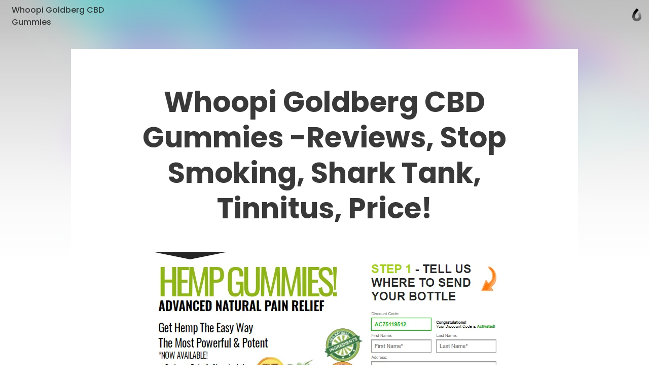

--- FILE ---
content_type: text/html; charset=utf-8
request_url: https://caramellaapp.com/whoopigoldbergcbdgummiesprice/K7QIRrCOh/whoopi-goldberg-cbd-gummies
body_size: 26100
content:
<!doctype html>
	<html lang="en">
		<head>
		<script>window.dataLayer=[]</script>
		<link data-chunk="viewer" rel="stylesheet" href="https://assets.caramel.la/viewer.9802325a.css">
        <meta charset="utf-8">
        <link href="https://assets.caramel.la" rel="preconnect" crossorigin="anonymous" />
        <link href="https://media.caramel.la" rel="preconnect" crossorigin="anonymous" />
        <meta property="fb:app_id" content="175061582849580">
        <meta http-equiv="X-UA-Compatible" content="IE=edge">
        <meta name="viewport" content="width=device-width, initial-scale=1, viewport-fit=cover">
        <link rel="apple-touch-icon" sizes="180x180" href="https://assets.caramel.la/apple-touch-icon-XBrzOw8QJx.2c47cfc6.png">
        <link rel="icon" type="image/png" href="https://assets.caramel.la/favicon-32x32-XBrzOw8QJx.88557a8d.png" sizes="32x32">
        <link rel="icon" type="image/png" href="https://assets.caramel.la/favicon-16x16-XBrzOw8QJx.a10f85d7.png" sizes="16x16">
        <link rel="manifest" href="/manifest.json">
        <link rel="mask-icon" href="https://assets.caramel.la/safari-pinned-tab-XBrzOw8QJx.ebc65cc6.br.svg" color="#105db8">
        <link rel="shortcut icon" href="https://assets.caramel.la/favicon-XBrzOw8QJx.e16cc864.ico">
        <link href="https://assets.caramel.la/global.28d72610.br.css" rel="stylesheet">
        <meta name="msapplication-TileColor" content="#0f5db8">
        <meta name="msapplication-TileImage" content="https://assets.caramel.la/mstile-144x144-XBrzOw8QJx.e780113d.png">
        <meta name="msapplication-config" content="https://assets.caramel.la/browserconfig-XBrzOw8QJx.584cbe52.xml">
        <meta name="mobile-web-app-capable" content="yes">
        <meta name="apple-mobile-web-app-capable" content="yes">
        <meta name="generator" content="caramella">
        <meta name="apple-mobile-web-app-status-bar-style" content="black-translucent">
		<meta name="theme-color" content="#ffffff">
		<script>(function(w,d,s,l,i){w[l]=w[l]||[];w[l].push({'gtm.start':
			new Date().getTime(),event:'gtm.js'});var f=d.getElementsByTagName(s)[0],
			j=d.createElement(s),dl=l!='dataLayer'?'&l='+l:'';j.async=true;j.src=
			'https://www.googletagmanager.com/gtm.js?id='+i+dl;f.parentNode.insertBefore(j,f);
			})(window,document,'script','dataLayer','GTM-KPMF7KL');
		</script>
		<script type="text/javascript">
			;(function(p,l,o,w,i,n,g){if(!p[i]){p.GlobalSnowplowNamespace=p.GlobalSnowplowNamespace||[];
			p.GlobalSnowplowNamespace.push(i);p[i]=function(){(p[i].q=p[i].q||[]).push(arguments)
			};p[i].q=p[i].q||[];n=l.createElement(o);g=l.getElementsByTagName(o)[0];n.async=1;
			n.src=w;g.parentNode.insertBefore(n,g)}}(window,document,"script","https://assets.caramel.la/events.4b87b9d1.br.js","snowplow"));
		</script>
        
            <title>Whoopi Goldberg CBD Gummies | Caramella</title>
            <link href="https://assets.caramel.la/app.8225b102.br.css" rel="stylesheet" data-additional>
			<meta name="description" content="Whoopi Goldberg CBD Gummies Whoopi Goldberg CBD Gummies In the event that you haven’t, here’s a speedy recap. CBD comes from the hemp plant. What’s more, it’s wealthy in regular cannabinoids, which..." />
    <meta name="twitter:card" content="summary_large_image" />
    <meta name="twitter:image" content="https://media.caramel.la/XoiX61L4y?r=640" />
    <meta name="twitter:url" content="https://caramel.la/whoopigoldbergcbdgummiesprice/K7QIRrCOh/whoopi-goldberg-cbd-gummies" />
    <meta name="twitter:title" content="Whoopi Goldberg CBD Gummies | Caramella" />
    <meta name="twitter:site" content="@caramellaapp" />
    <meta name="twitter:description" content="Whoopi Goldberg CBD Gummies Whoopi Goldberg CBD Gummies In the event that you haven’t, here’s a speedy recap. CBD comes from the hemp plant. What’s more, it’s wealthy in regular cannabinoids, which...">

    <meta property="og:title" content="Whoopi Goldberg CBD Gummies | Caramella">
    <meta property="og:type" content="article">
    <meta property="og:site_name" content="Caramella">
    <meta property="og:url" content="https://caramel.la/whoopigoldbergcbdgummiesprice/K7QIRrCOh/whoopi-goldberg-cbd-gummies">
    <meta property="og:image" content="https://media.caramel.la/XoiX61L4y?r=640">
    <meta property="og:description" content="Whoopi Goldberg CBD Gummies Whoopi Goldberg CBD Gummies In the event that you haven’t, here’s a speedy recap. CBD comes from the hemp plant. What’s more, it’s wealthy in regular cannabinoids, which...">
    
    
    <meta property="article:author" content="https://caramel.la/whoopigoldbergcbdgummiesprice" />
    <script type="application/ld+json">
    {
        "@context": "http://schema.org",
        "@type": "NewsArticle",
        "url": "https:\u002F\u002Fcaramel.la\u002Fwhoopigoldbergcbdgummiesprice\u002FK7QIRrCOh\u002Fwhoopi-goldberg-cbd-gummies",
        "name": "Whoopi Goldberg CBD Gummies | Caramella",
        "image":{
            "@type":"ImageObject",
            "width":480,
            "height":480,
            "url":"https:\u002F\u002Fmedia.caramel.la\u002FXoiX61L4y?r=640"
        },
        
        
        "headline":"Whoopi Goldberg CBD Gummies | Caramella",
        "mainEntityOfPage":"\u002Fwhoopigoldbergcbdgummiesprice\u002FK7QIRrCOh\u002Fwhoopi-goldberg-cbd-gummies",
        "author":{
            "@type":"Person",
            "name":"Whoopi Goldberg CBD Gummies",
            "url":"https:\u002F\u002Fcaramel.la\u002Fwhoopigoldbergcbdgummiesprice"
        },
        "publisher":{
            "@type":"Organization",
            "name":"Caramella",
            "url":"https:\u002F\u002Fcaramellaapp.com",
            "logo":{
                "@type":"ImageObject",
                "url":"https:\u002F\u002Fmedia.caramel.la\u002FXoiX61L4y?r=640"
            }
        }
    }
		</script><script type="text/javascript">
		if (typeof window !== 'undefined' &&
			typeof navigator !== 'undefined' &&
			(navigator.doNotTrack !== '1' &&
			navigator.msDoNotTrack !== '1' &&
			window.doNotTrack !== '1')) {
				window.snowplow('newTracker', 'cf', 'events.caramel.la', {
					appId: 40837 || '0',
					forceSecureTracker: true,
					postPath: '/i',
				});
		
				window.snowplow('trackPageView');
				window.snowplow('enableActivityTracking', 30, 10);
		}
		</script>
			<style type="text/css" data-bgstyle>body:before{background-image: url(https://assets.caramel.la/default-bg.28b6f8c4.jpeg)}body{background-color:rgb(65, 62, 72)}@media print {body, body::before {background: white}}</style>
		<style id="sstyles"></style>
		</head>
		<body>
		<!-- Google Tag Manager (noscript) -->
		<noscript><iframe src="https://www.googletagmanager.com/ns.html?id=GTM-KPMF7KL"
		height="0" width="0" style="display:none;visibility:hidden"></iframe></noscript>
		<!-- End Google Tag Manager (noscript) -->
		<svg style="position: absolute; width:0; height: 0;">
		<defs>
		  <linearGradient id="_Linear2" x1="0" x2="1" y1="0" y2="0" gradientUnits="userSpaceOnUse" gradientTransform="rotate(90 -141.334 729.56) scale(15.9876)">
		    <stop offset="0%" stop-color="#fff" stop-opacity="1"></stop>
		    <stop offset="100%" stop-color="#fff" stop-opacity=".5"></stop>
		  </linearGradient>
		  <linearGradient id="_Linear3" x1="0" x2="1" y1="0" y2="0" gradientUnits="userSpaceOnUse" gradientTransform="rotate(-90 741.452 145.336) scale(11.5594)">
		    <stop offset="0%" stop-color="#fff" stop-opacity=".5"></stop>
		    <stop offset="100%" stop-color="#fff" stop-opacity=".2"></stop>
		  </linearGradient>
		  <linearGradient id="_Linear4" x1="0" x2="1" y1="0" y2="0" gradientUnits="userSpaceOnUse" gradientTransform="rotate(90 -141.334 729.56) scale(15.9876)">
		    <stop offset="0%" stop-color="#0e54b0" stop-opacity="1"></stop>
		    <stop offset="100%" stop-color="#0595f2" stop-opacity=".85"></stop>
		  </linearGradient>
		  <linearGradient id="_Linear5" x1="0" x2="1" y1="0" y2="0" gradientUnits="userSpaceOnUse" gradientTransform="rotate(-90 741.452 145.336) scale(11.5594)">
		    <stop offset="0%" stop-color="#0595f2" stop-opacity=".85"></stop>
		    <stop offset="100%" stop-color="#70dcff" stop-opacity=".7"></stop>
		  </linearGradient>
			<linearGradient id="_Linear6" x1="0" x2="1" y1="0" y2="0" gradientUnits="userSpaceOnUse" gradientTransform="rotate(90 -141.334 729.56) scale(15.9876)">
				<stop offset="0%" stop-color="#000000" stop-opacity="1"></stop>
				<stop offset="100%" stop-color="#000000" stop-opacity=".5"></stop>
			</linearGradient>
			<linearGradient id="_Linear7" x1="0" x2="1" y1="0" y2="0" gradientUnits="userSpaceOnUse" gradientTransform="rotate(-90 741.452 145.336) scale(11.5594)">
				<stop offset="0%" stop-color="#000000" stop-opacity=".5"></stop>
				<stop offset="100%" stop-color="#000000" stop-opacity=".2"></stop>
			</linearGradient>
		</defs>
	    </svg>
		<div id="app" class="app"><div class="app-direction-ltr app-language-en"><div><div><div class="view" data-keymap="true"><style data-emotion-css="1wm1tpv">body:before{height:calc(350px + (520 - 350) * ((100vw - 320px) / (1300 - 320)));background-repeat:no-repeat;background-size:cover !important;background-position:50% 50% !important;position:absolute;z-index:0 !important;pointer-events:none;}body:after{height:calc(351px + (521 - 351) * ((100vw - 320px) / (1300 - 320)));content:'';pointer-events:none;top:0;right:0;left:0;z-index:1;position:absolute;background:linear-gradient( rgba(255,255,255,0) 0%,rgba(255,255,255,0.1) 10%,rgba(255,255,255,0.3) 20%,rgba(255,255,255,0.55) 40%,rgba(255,255,255,0.68) 52%,rgba(255,255,255,0.81) 65%,rgba(255,255,255,0.93) 80%,rgba(255,255,255,1) 100% ),linear-gradient( rgba(255,255,255,0.4) 0%,rgba(255,255,255,0.4) 100% ) !important;}@media (prefers-color-scheme:dark){body:after{background:linear-gradient( rgba(16,16,16,0) 0%,rgba(16,16,16,0.1) 10%,rgba(16,16,16,0.3) 20%,rgba(16,16,16,0.55) 40%,rgba(16,16,16,0.68) 52%,rgba(16,16,16,0.79) 65%,rgba(16,16,16,0.89) 80%,rgba(16,16,16,1) 100% ),linear-gradient( rgba(16,16,16,0.35) 0%,rgba(16,16,16,0.6) 100% ) !important;}}@media screen and (max-width:1024px) and (prefers-color-scheme:dark){body:after{background:linear-gradient( rgba(0,0,0,0) 0%,rgba(0,0,0,0.1) 10%,rgba(0,0,0,0.3) 20%,rgba(0,0,0,0.55) 40%,rgba(0,0,0,0.68) 52%,rgba(0,0,0,0.81) 65%,rgba(0,0,0,0.93) 80%,rgba(0,0,0,1) 100% ),linear-gradient(rgba(0,0,0,0.4) 0%,rgba(0,0,0,0.4) 100%) !important;}}@media screen and (min-width:1300px){body:before{height:520px;}body:after{height:521px;}}</style><style data-emotion-css="14c5pmh">.css-14c5pmh{position:absolute;top:0;left:0;right:0;z-index:25;display:-webkit-box;display:-webkit-flex;display:-ms-flexbox;display:flex;pointer-events:none;-webkit-box-pack:end;-webkit-justify-content:flex-end;-ms-flex-pack:end;justify-content:flex-end;-webkit-align-items:center;-webkit-box-align:center;-ms-flex-align:center;align-items:center;padding:10px;padding-left:10px;padding-right:10px;-webkit-transition:-webkit-transform 0.6s cubic-bezier(0.3,1.3,0.38,1);-webkit-transition:transform 0.6s cubic-bezier(0.3,1.3,0.38,1);transition:transform 0.6s cubic-bezier(0.3,1.3,0.38,1);font-weight:500;color:inherit;height:60px;box-sizing:border-box;}@supports (padding-left:calc(10px + constant(safe-area-inset-left))){.css-14c5pmh{padding-left:calc(10px + constant(safe-area-inset-left));}}@supports (padding-left:calc(10px + env(safe-area-inset-left))){.css-14c5pmh{padding-left:calc(10px + env(safe-area-inset-left));}}@supports (padding-right:calc(10px + constant(safe-area-inset-right))){.css-14c5pmh{padding-right:calc(10px + constant(safe-area-inset-right));}}@supports (padding-right:calc(10px + env(safe-area-inset-right))){.css-14c5pmh{padding-right:calc(10px + env(safe-area-inset-right));}}@media (min-width:768px){.edit-mode .css-14c5pmh{-webkit-transform:translateY(196px);-ms-transform:translateY(196px);transform:translateY(196px);}}.css-14c5pmh.light{color:white;}.css-14c5pmh.fixed{position:relative;margin-bottom:-60px;}.css-14c5pmh.hidden{opacity:0.5;-webkit-filter:grayscale(1);filter:grayscale(1);background:repeating-linear-gradient( -45deg,transparent,transparent 10px,rgba(0,0,0,0.055) 10px,rgba(0,0,0,0.055) 20px );}.css-14c5pmh .edit-tools{display:-webkit-box;display:-webkit-flex;display:-ms-flexbox;display:flex;-webkit-align-items:center;-webkit-box-align:center;-ms-flex-align:center;align-items:center;pointer-events:auto;}.css-14c5pmh .edit-tools .nav-link:first-of-type{margin-left:0;}.css-14c5pmh .all-links{display:-webkit-box;display:-webkit-flex;display:-ms-flexbox;display:flex;-webkit-box-pack:start;-webkit-justify-content:flex-start;-ms-flex-pack:start;justify-content:flex-start;-webkit-flex:1;-ms-flex:1;flex:1;}.css-14c5pmh .social-links{display:-webkit-box;display:-webkit-flex;display:-ms-flexbox;display:flex;-webkit-align-items:center;-webkit-box-align:center;-ms-flex-align:center;align-items:center;margin-left:auto;padding-left:3em;}.css-14c5pmh .social-links .nav-link{padding:0;width:30px;height:30px;}.css-14c5pmh .social-links .nav-link:hover svg{fill:currentColor !important;}.css-14c5pmh .social-links svg{width:30px;}.css-14c5pmh .nav-link{cursor:pointer;background-color:transparent;border-radius:17px;border:0;font-size:16px;line-height:1em;padding:6px 13px;color:inherit;pointer-events:auto;-webkit-text-decoration:none;text-decoration:none;font-feature-settings:'ss10','ss11';-webkit-transition-property:background-color,-webkit-transform,opacity,box-shadow;-webkit-transition-property:background-color,transform,opacity,box-shadow;transition-property:background-color,transform,opacity,box-shadow;-webkit-transition-timing-function:ease-in-out;transition-timing-function:ease-in-out;-webkit-transition-duration:.2s;transition-duration:.2s;}.css-14c5pmh .nav-link:active{-webkit-transform:scale(0.93);-ms-transform:scale(0.93);transform:scale(0.93);}.k-a .css-14c5pmh .nav-link:focus{box-shadow:inset 0 0 0 3px #05c6ff;}.css-14c5pmh .nav-link svg{fill:currentColor;}.css-14c5pmh .nav-link.disabled{pointer-events:none;}.css-14c5pmh .nav-link.unshared{opacity:0.5;font-style:italic;}.css-14c5pmh .nav-link.dimmed{opacity:0.5;}.css-14c5pmh .nav-link.hidden{display:none;}.css-14c5pmh .nav-link .modified{display:inline-block;width:7px;height:7px;background:#ff6000;border-radius:2em;margin-inline-start:0.35em;margin-bottom:0.08em;}.css-14c5pmh .nav-logo:hover .nav-link,.css-14c5pmh .nav-link.active,.css-14c5pmh .nav-link:hover,.css-14c5pmh .k-a .nav-link:focus{color:white;background-color:var(--card-meta);box-shadow:none;}.css-14c5pmh .nav-logo .nav-link{position:relative;max-width:220px;max-height:2.8em;overflow:hidden;text-align:left;line-height:1.5em;}.css-14c5pmh .only-logo{margin-right:0.7em;}.css-14c5pmh .settings-button{position:relative;display:-webkit-box;display:-webkit-flex;display:-ms-flexbox;display:flex;-webkit-align-items:center;-webkit-box-align:center;-ms-flex-align:center;align-items:center;border-radius:20px;-webkit-box-pack:center;-webkit-justify-content:center;-ms-flex-pack:center;justify-content:center;padding:0 12px;height:40px;}.css-14c5pmh .settings-button::after{content:'';position:absolute;top:0;left:0;right:0;bottom:0;}.css-14c5pmh .settings-button .doc-status{margin-right:6px;}.css-14c5pmh .settings-button svg{fill-rule:evenodd;height:24px;width:19px;-webkit-transition:fill .2s ease-in-out;transition:fill .2s ease-in-out;}.css-14c5pmh .settings-button svg path:nth-child(2){opacity:0.7;}.css-14c5pmh .settings-button .page-gear-icon-hover{display:none;}.css-14c5pmh .settings-button:hover,.k-a .css-14c5pmh .settings-button:focus{background-color:inherit !important;color:inherit !important;}.css-14c5pmh .settings-button:hover svg,.k-a .css-14c5pmh .settings-button:focus svg{fill:currentColor !important;}.css-14c5pmh .settings-button:hover .page-gear-icon,.k-a .css-14c5pmh .settings-button:focus .page-gear-icon{display:none;}.css-14c5pmh .settings-button:hover .page-gear-icon-hover,.k-a .css-14c5pmh .settings-button:focus .page-gear-icon-hover{display:initial;}.css-14c5pmh .new-beams{position:absolute;top:0;right:0;background:#ff0041;border-radius:2em;padding:0.1em 0.5em;font-size:0.7em;color:white;font-weight:700;}.css-14c5pmh .more-links{border-radius:50%;width:40px;height:40px;padding:0;}.css-14c5pmh .more-links svg{width:20px;height:9px;}.css-14c5pmh.light .nav-logo:hover .nav-link,.css-14c5pmh.light .nav-link:hover,.css-14c5pmh.light .nav-link.active,.css-14c5pmh.light .k-a .nav-link:focus{color:#434343;background-color:white;}.css-14c5pmh .nav-logo{display:-webkit-box;display:-webkit-flex;display:-ms-flexbox;display:flex;display:-webkit-inline-box;display:-webkit-inline-flex;display:-ms-inline-flexbox;display:inline-flex;pointer-events:auto;-webkit-flex-direction:row;-ms-flex-direction:row;flex-direction:row;-webkit-align-items:center;-webkit-box-align:center;-ms-flex-align:center;align-items:center;max-width:65%;color:inherit;-webkit-text-decoration:none;text-decoration:none;-webkit-transition:-webkit-transform 0.35s ease-in-out;-webkit-transition:transform 0.35s ease-in-out;transition:transform 0.35s ease-in-out;}.css-14c5pmh .nav-logo:active{-webkit-transform:scale(0.93);-ms-transform:scale(0.93);transform:scale(0.93);}.css-14c5pmh .nav-logo > div{position:relative;width:40px;height:40px;}.css-14c5pmh .nav-logo > div.has-alpha{width:50px;height:40px;}.css-14c5pmh .nav-logo > div > div{position:relative;width:100%;height:100%;-webkit-transition:all 0.2s ease;transition:all 0.2s ease;}.css-14c5pmh.rtl{-webkit-flex-direction:row-reverse;-ms-flex-direction:row-reverse;flex-direction:row-reverse;}.css-14c5pmh.rtl .all-links,.css-14c5pmh.rtl .nav-logo{-webkit-flex-direction:row-reverse;-ms-flex-direction:row-reverse;flex-direction:row-reverse;}.css-14c5pmh.rtl .only-logo{margin-right:0;margin-left:0.7em;}.css-14c5pmh.rtl .social-links{margin-right:auto;padding-left:0;padding-right:3em;}.css-14c5pmh.rtl .edit-tools{margin-left:0;-webkit-flex-direction:row-reverse;-ms-flex-direction:row-reverse;flex-direction:row-reverse;}.css-14c5pmh.rtl .settings-button{-webkit-flex-direction:row-reverse;-ms-flex-direction:row-reverse;flex-direction:row-reverse;}.css-14c5pmh.rtl .settings-button .doc-status{margin-right:0;margin-left:6px;}.css-14c5pmh.ltr{direction:ltr;}.css-14c5pmh .all-links{white-space:nowrap;-webkit-flex-wrap:wrap;-ms-flex-wrap:wrap;flex-wrap:wrap;height:28px;overflow:hidden;}.css-14c5pmh .nav-logo:hover + .all-links .nav-link.active,.css-14c5pmh .all-links:hover .nav-link.active{color:inherit;background:transparent;}.css-14c5pmh .doc-logo{position:relative;overflow:hidden;pointer-events:auto;margin-top:8px;margin-inline-start:4px;margin-inline-end:4px;width:20px;}.css-14c5pmh .doc-logo [id='Shape 9']{fill:url(#_Linear6);}.css-14c5pmh .doc-logo [id='Shape 91']{fill:url(#_Linear7);}@media (prefers-color-scheme:dark){.css-14c5pmh .doc-logo [id='Shape 9']{fill:url(#_Linear2);}.css-14c5pmh .doc-logo [id='Shape 91']{fill:url(#_Linear3);}}.css-14c5pmh .doc-logo:hover{cursor:pointer;}@media (max-width:768px){.css-14c5pmh .all-links,.css-14c5pmh .social-links{display:none;}.css-14c5pmh .nav-logo{margin-right:auto;}.css-14c5pmh.rtl .nav-logo{margin-right:0;margin-left:auto;}}</style><nav id="website-nav-uHAfs9DR8" class="website-nav   ltr  css-14c5pmh"><a href="/whoopigoldbergcbdgummiesprice" class="nav-logo "><span class="nav-link">Whoopi Goldberg CBD Gummies</span></a><div class="all-links"></div><div class="social-links"></div><div class="edit-tools"></div><a href="/?lang=en" class="doc-logo"><span style="width:100%;hegiht:100%"><svg width="100%" height="100%" fill-rule="evenodd" viewBox="0 0 22 30" version="1.1" clip-rule="evenodd" stroke-linejoin="round" xmlns="http://www.w3.org/2000/svg" fill="#fff"><path id="Shape 9" fill="url(#_Linear2)" d="M591 887.058v5.94c-5.647-.127-10.004-4.56-10.004-10.013 0-10.095 10.013-18.445 10.013-18.445s1.87 1.634 3.99 4.272c-4.27 3.945-6.07 7.458-6.33 8.003-1.03 1.95-1.74 4.072-1.74 6.17 0 2.172 1.7 3.952 4.06 4.073z" transform="translate(-580 -864)"></path><path id="Shape 91" fill="url(#_Linear3)" d="M591 887.058l.01.002c2.245 0 4.073-1.828 4.073-4.075 0-1.933-.67-3.94-1.636-5.827 1.515-2.358 3.028-3.933 4.052-4.854 1.92 3.073 3.52 6.798 3.52 10.68 0 5.532-4.49 10.014-10.01 10.014H591v-5.94z" transform="translate(-580 -864)"></path></svg></span></a></nav><style data-emotion-css="s2uy4m">.css-s2uy4m{pointer-events:auto;color:#393939;fill:#393939;z-index:50;}.css-s2uy4m.light{color:white;fill:white;}.css-s2uy4m > button{opacity:0;right:10px;top:21px;-webkit-transition:opacity 0s ease 0.2s;transition:opacity 0s ease 0.2s;}.css-s2uy4m.rtl > button{left:10px;}.css-s2uy4m > button,.css-s2uy4m .backdrop,.css-s2uy4m .burger-links{position:fixed;z-index:20;pointer-events:none;}.css-s2uy4m .backdrop{-webkit-transition:opacity 0.3s ease;transition:opacity 0.3s ease;background-color:rgba(0,0,0,0.1);opacity:0;}.css-s2uy4m .burger-links{left:0;right:0;top:0;background-color:white;box-shadow:0 -200px 0 white;overflow:scroll;font-size:1.5em;max-height:100vh;-webkit-transform:translateY(-100%);-ms-transform:translateY(-100%);transform:translateY(-100%);opacity:0;-webkit-transition:-webkit-transform 0.6s cubic-bezier(0.3,1.3,0.38,1),opacity 0.2s ease 0.7s;-webkit-transition:transform 0.6s cubic-bezier(0.3,1.3,0.38,1),opacity 0.2s ease 0.7s;transition:transform 0.6s cubic-bezier(0.3,1.3,0.38,1),opacity 0.2s ease 0.7s;will-change:transform;}.css-s2uy4m .burger-links > div{-webkit-box-pack:start;-webkit-justify-content:flex-start;-ms-flex-pack:start;justify-content:flex-start;padding:2.4em 1em;display:-webkit-box;display:-webkit-flex;display:-ms-flexbox;display:flex;-webkit-align-items:center;-webkit-box-align:center;-ms-flex-align:center;align-items:center;-webkit-flex-wrap:wrap;-ms-flex-wrap:wrap;flex-wrap:wrap;height:100%;}@media (min-width:768px){.css-s2uy4m .burger-links > div{-webkit-flex-direction:column;-ms-flex-direction:column;flex-direction:column;-webkit-box-pack:center;-webkit-justify-content:center;-ms-flex-pack:center;justify-content:center;-webkit-flex-wrap:nowrap;-ms-flex-wrap:nowrap;flex-wrap:nowrap;padding:2.6em;}}.css-s2uy4m .burger-links .social-links{width:100%;max-width:816px;text-align:center;}.css-s2uy4m .burger-links .social-links.border-top{padding-top:1.2em;margin-top:2em;border-top:1px solid rgba(0,0,0,0.25);}.css-s2uy4m .burger-links .social-links .nav-link{display:-webkit-inline-box;display:-webkit-inline-flex;display:-ms-inline-flexbox;display:inline-flex;pointer-events:auto;margin:0.3em;height:50px;width:50px;border-radius:50%;-webkit-transition:background-color .2s ease-in-out;transition:background-color .2s ease-in-out;}.css-s2uy4m .burger-links .social-links .nav-link:hover{background-color:rgba(0,0,0,0.1);}.css-s2uy4m .burger-links .social-links svg{width:50px;fill:inherit;}.css-s2uy4m .dimmed{opacity:0.5;}.css-s2uy4m .hidden{display:none;}.css-s2uy4m .unshared{opacity:0.5;font-style:italic;}.css-s2uy4m .modified{display:inline-block;width:7px;height:7px;background:#ff6000;border-radius:2em;margin-inline-start:0.35em;margin-bottom:0.08em;}.css-s2uy4m.light .backdrop{background-color:rgba(0,0,0,0.5);}.css-s2uy4m.light .burger-links{background-color:#1f1f1f;box-shadow:0 -200px 0 #1f1f1f;}.css-s2uy4m.light .social-links.border-top{border-color:rgba(255,255,255,0.25);}.css-s2uy4m .nav-link:not(.social){font-size:1em;width:-webkit-max-content;width:-moz-max-content;width:max-content;cursor:pointer;font-weight:600;margin:0.4em 0.7em;-webkit-text-decoration:none;text-decoration:none;color:inherit;}.css-s2uy4m .nav-link:not(.social).active,.css-s2uy4m .nav-link:not(.social):hover{color:rgb(120,120,120);background-color:transparent;}html.buger-menu-open .css-s2uy4m > button{opacity:1;pointer-events:auto;-webkit-transition:none;transition:none;}html.buger-menu-open .css-s2uy4m .backdrop{pointer-events:auto;opacity:1;}html.buger-menu-open .css-s2uy4m .burger-links{-webkit-transform:translateY(0);-ms-transform:translateY(0);transform:translateY(0);pointer-events:auto;opacity:1;-webkit-transition:-webkit-transform 0.6s cubic-bezier(0.3,1.3,0.38,1);-webkit-transition:transform 0.6s cubic-bezier(0.3,1.3,0.38,1);transition:transform 0.6s cubic-bezier(0.3,1.3,0.38,1);}@media (min-width:768px){body.hide-burger-menu .css-s2uy4m{display:none;}}</style><div id="burger-menu-panel" class="  css-s2uy4m"><div id="burger-menu-backdrop" class="backdrop"></div><div class="burger-links"><div></div></div><style data-emotion-css="1ac3pqr">.css-1ac3pqr{display:block;pointer-events:auto;cursor:pointer;position:relative;pointer-events:auto;width:19px;height:18px;margin-left:8px;background:transparent;border:none;padding:0;color:inherit;}.css-1ac3pqr::after{content:'';position:absolute;left:-8px;right:-8px;top:-8px;bottom:-8px;}.css-1ac3pqr span{width:100%;height:2px;background-color:currentColor;position:absolute;left:0;border-radius:2px;-webkit-transition:all 0.2s ease;transition:all 0.2s ease;}.css-1ac3pqr span:nth-child(1){top:0;}.css-1ac3pqr span:nth-child(2){top:calc(50% - 1px);}.css-1ac3pqr span:nth-child(3){bottom:0;}html.buger-menu-open .css-1ac3pqr span:nth-child(1){-webkit-transform:rotate(43deg);-ms-transform:rotate(43deg);transform:rotate(43deg);-webkit-transform-origin:top left;-ms-transform-origin:top left;transform-origin:top left;width:128%;}html.buger-menu-open .css-1ac3pqr span:nth-child(2){opacity:0;}html.buger-menu-open .css-1ac3pqr span:nth-child(3){-webkit-transform:rotate(-43deg);-ms-transform:rotate(-43deg);transform:rotate(-43deg);-webkit-transform-origin:bottom left;-ms-transform-origin:bottom left;transform-origin:bottom left;width:128%;}.css-1ac3pqr.light span{background-color:white;}@media (min-width:768px){body.hide-burger-menu .css-1ac3pqr{display:none;pointer-events:none;}}</style><button id="burger-menu-button" class=" css-1ac3pqr"><span></span><span></span><span></span></button></div><div class="content"><div class="doc"><div style="margin-bottom:"><style data-emotion-css="14r34si">.css-14r34si{background-color:#FFFFFF;}</style><article class="clean  ltr-doc framed-page-style css-14r34si"><div class="canvas" id="canvas" style="grid-template-rows:repeat(9, auto) 1fr"><style data-emotion-css="cn762q">.css-cn762q{-webkit-transition-property:opacity,margin,padding,width,background-color,background-image,border-radius,border-color;transition-property:opacity,margin,padding,width,background-color,background-image,border-radius,border-color;-webkit-transition-duration:.2s;transition-duration:.2s;-webkit-transition-timing-function:ease-in-out;transition-timing-function:ease-in-out;-webkit-box-pack:end;-webkit-justify-content:flex-end;-ms-flex-pack:end;justify-content:flex-end;background-color:#FFFFFF;display:-webkit-box;display:-webkit-flex;display:-ms-flexbox;display:flex;position:relative;overflow:hidden;background-repeat:no-repeat;-webkit-backface-visibility:hidden;backface-visibility:hidden;display:-webkit-box;display:-webkit-flex;display:-ms-flexbox;display:flex;-webkit-flex-direction:column;-ms-flex-direction:column;flex-direction:column;}.css-cn762q .cf-container{position:absolute;top:0;left:0;right:0;bottom:0;display:-webkit-box;display:-webkit-flex;display:-ms-flexbox;display:flex;}.css-cn762q .embed-image{width:100%;height:100%;}.css-cn762q > img,.css-cn762q > .cf-container img,.css-cn762q .embed-image{position:absolute;object-fit:cover;height:100%;width:100%;object-position:50% 50%;pointer-events:none;-webkit-user-drag:none;-moz-user-drag:none;-ms-user-drag:none;user-drag:none;-webkit-user-select:none;-moz-user-select:none;-ms-user-select:none;user-select:none;-webkit-transform-origin:center;-ms-transform-origin:center;transform-origin:center;}</style><div data-key="sect-#FFFFFFk0" start="1" end="10" class=" css-cn762q e1f1xxsv0" data-section="true"><style data-emotion-css="tkqcsb">.css-tkqcsb{position:relative;display:-webkit-box;display:-webkit-flex;display:-ms-flexbox;display:flex;-webkit-flex-direction:column;-ms-flex-direction:column;flex-direction:column;box-sizing:border-box;border:0;border-color:rgba(0,0,0,0.2);width:100%;color:#393939;-webkit-transition-property:opacity,margin,padding,width,background-color,background-image,border-radius,border-color;transition-property:opacity,margin,padding,width,background-color,background-image,border-radius,border-color;-webkit-transition-duration:.2s;transition-duration:.2s;-webkit-transition-timing-function:ease-in-out;transition-timing-function:ease-in-out;padding:0 calc(7.5% - 0.9425em);padding-top:3.77vw;padding-top:calc(3.77vw + 45px);padding-bottom:0vw;grid-column-start:2;grid-column-end:3;}.css-tkqcsb.resizing{-webkit-transition-property:opacity,margin,width,background-color,background-image,border-radius,border-color;transition-property:opacity,margin,width,background-color,background-image,border-radius,border-color;}@media (max-width:639px){.css-tkqcsb.middle-aligned{-webkit-box-pack:center;-webkit-justify-content:center;-ms-flex-pack:center;justify-content:center;}.css-tkqcsb[dir='1'].top-aligned{-webkit-box-pack:end;-webkit-justify-content:flex-end;-ms-flex-pack:end;justify-content:flex-end;}.css-tkqcsb[dir='1'].bottom-aligned{-webkit-box-pack:start;-webkit-justify-content:flex-start;-ms-flex-pack:start;justify-content:flex-start;}.css-tkqcsb[dir='0'].top-aligned{-webkit-box-pack:start;-webkit-justify-content:flex-start;-ms-flex-pack:start;justify-content:flex-start;}.css-tkqcsb[dir='0'].bottom-aligned{-webkit-box-pack:end;-webkit-justify-content:flex-end;-ms-flex-pack:end;justify-content:flex-end;}}@media (min-width:640px){.css-tkqcsb.center-aligned{-webkit-box-pack:center;-webkit-justify-content:center;-ms-flex-pack:center;justify-content:center;}.css-tkqcsb.left-aligned{-webkit-box-pack:start;-webkit-justify-content:flex-start;-ms-flex-pack:start;justify-content:flex-start;}.css-tkqcsb.left-aligned .ratio-handle.left{display:none;}.css-tkqcsb.right-aligned{-webkit-box-pack:end;-webkit-justify-content:flex-end;-ms-flex-pack:end;justify-content:flex-end;}.css-tkqcsb.right-aligned .ratio-handle.right{display:none;}.css-tkqcsb.top-aligned{-webkit-align-items:flex-start;-webkit-box-align:flex-start;-ms-flex-align:flex-start;align-items:flex-start;}.css-tkqcsb.middle-aligned{-webkit-align-items:center;-webkit-box-align:center;-ms-flex-align:center;align-items:center;}.css-tkqcsb.bottom-aligned{-webkit-align-items:flex-end;-webkit-box-align:flex-end;-ms-flex-align:flex-end;align-items:flex-end;}}.css-tkqcsb > .full-row-handle{position:absolute;height:100%;left:0;right:0;top:0;z-index:4;pointer-events:none;opacity:0;-webkit-transition:opacity 0.2s ease;transition:opacity 0.2s ease;}.css-tkqcsb > .full-row-handle:hover{opacity:1;}.css-tkqcsb > .full-row-handle::before,.css-tkqcsb > .full-row-handle::after{content:'\22EE';position:absolute;pointer-events:auto;width:34px;height:100%;top:0;font-size:30px;font-weight:700;color:black;display:-webkit-box;display:-webkit-flex;display:-ms-flexbox;display:flex;-webkit-align-items:center;-webkit-box-align:center;-ms-flex-align:center;align-items:center;-webkit-box-pack:center;-webkit-justify-content:center;-ms-flex-pack:center;justify-content:center;}.css-tkqcsb > .full-row-handle::before{left:0;}.css-tkqcsb > .full-row-handle::after{right:0;}@media (min-width:500px){.css-tkqcsb{padding-left:7.2%;padding-right:7.2%;}}@media (min-width:640px){.css-tkqcsb{-webkit-flex-direction:row;-ms-flex-direction:row;flex-direction:row;}}@media (min-width:1000px){.css-tkqcsb{padding-top:1.885em;padding-bottom:0em;padding-left:72px;padding-right:72px;}.fullwidth-page-style .css-tkqcsb{max-width:1000px;margin:0 calc(50vw - 500px);}}.css-tkqcsb:hover > .full-row-handle{opacity:1;}@media(min-width:1000px){.fullwidth-page-style .css-tkqcsb{padding-left:0;padding-right:0;}}.css-tkqcsb .stick-line{position:absolute;display:block;height:1px;background:rgba(0,0,0,0.3);-webkit-transition:all .2s ease-in-out;transition:all .2s ease-in-out;left:7.5%;right:7.5%;display:none;}.css-tkqcsb .stick-line.before{top:-1px;}.css-tkqcsb .stick-line.after{bottom:0;}@media (min-width:500px){.css-tkqcsb .stick-line{left:calc(7.2% + 0.9425em);right:calc(7.2% + 0.9425em);}}@media (min-width:1000px){.css-tkqcsb .stick-line{left:0.9425em;right:0.9425em;max-width:calc(1000px - 1.885em);}}.css-tkqcsb.stick-up{padding-top:0;}.css-tkqcsb.stick-up.stick-up-line .stick-line.before{position:absolute;display:block;height:1px;background:rgba(0,0,0,0.3);-webkit-transition:all .2s ease-in-out;transition:all .2s ease-in-out;left:7.5%;right:7.5%;}.css-tkqcsb.stick-up.stick-up-line .stick-line.before.before{top:-1px;}.css-tkqcsb.stick-up.stick-up-line .stick-line.before.after{bottom:0;}@media (min-width:500px){.css-tkqcsb.stick-up.stick-up-line .stick-line.before{left:calc(7.2% + 0.9425em);right:calc(7.2% + 0.9425em);}}@media (min-width:1000px){.css-tkqcsb.stick-up.stick-up-line .stick-line.before{left:0.9425em;right:0.9425em;max-width:calc(1000px - 1.885em);}}.css-tkqcsb.stick-up > .stick-up{-webkit-align-self:flex-start;-ms-flex-item-align:start;align-self:flex-start;margin-top:0;padding-top:0;border-top-left-radius:0;border-top-right-radius:0;}.css-tkqcsb.stick-up > .stick-up .image-empty,.css-tkqcsb.stick-up > .stick-up .pictureobject{border-radius:14px;border-top-left-radius:0 !important;border-top-right-radius:0 !important;}.css-tkqcsb.stick-down{padding-bottom:0;}.css-tkqcsb.stick-down.stick-down-line .stick-line.after{position:absolute;display:block;height:1px;background:rgba(0,0,0,0.3);-webkit-transition:all .2s ease-in-out;transition:all .2s ease-in-out;left:7.5%;right:7.5%;}.css-tkqcsb.stick-down.stick-down-line .stick-line.after.before{top:-1px;}.css-tkqcsb.stick-down.stick-down-line .stick-line.after.after{bottom:0;}@media (min-width:500px){.css-tkqcsb.stick-down.stick-down-line .stick-line.after{left:calc(7.2% + 0.9425em);right:calc(7.2% + 0.9425em);}}@media (min-width:1000px){.css-tkqcsb.stick-down.stick-down-line .stick-line.after{left:0.9425em;right:0.9425em;max-width:calc(1000px - 1.885em);}}.css-tkqcsb.stick-down > .stick-down{border-bottom-left-radius:0;border-bottom-right-radius:0;-webkit-align-self:flex-end;-ms-flex-item-align:end;align-self:flex-end;margin-bottom:0;padding-bottom:0;display:-webkit-box !important;display:-webkit-flex !important;display:-ms-flexbox !important;display:flex !important;-webkit-flex-direction:column-reverse;-ms-flex-direction:column-reverse;flex-direction:column-reverse;-webkit-align-items:center;-webkit-box-align:center;-ms-flex-align:center;align-items:center;}.css-tkqcsb.stick-down > .stick-down .image-empty,.css-tkqcsb.stick-down > .stick-down .pictureobject{border-radius:14px;border-bottom-left-radius:0 !important;border-bottom-right-radius:0 !important;}.css-tkqcsb.stick-down > .stick-down .attach-meta{padding-bottom:0.9425em;}.css-tkqcsb.stick-down > .stick-down .attach-title{margin-top:0 !important;}.css-tkqcsb.stick-up.stick-down .first.last .attach-meta{display:-webkit-box;display:-webkit-flex;display:-ms-flexbox;display:flex;-webkit-flex-direction:column;-ms-flex-direction:column;flex-direction:column;z-index:3;-webkit-box-pack:end;-webkit-justify-content:flex-end;-ms-flex-pack:end;justify-content:flex-end;position:absolute;width:100%;left:0;bottom:0;background:radial-gradient( ellipse at bottom, rgba(0,0,0,0.4) 0%, rgba(0,0,0,0) 60% );padding:13px 40px;}.css-tkqcsb.stick-up.stick-down .first.last .attach-meta .attach-title,.css-tkqcsb.stick-up.stick-down .first.last .attach-meta .attach-caption{color:white !important;text-shadow:0 0 20px black;}.css-tkqcsb.stick-up.stick-down .first.last .attach-meta .attach-rating path{fill:white !important;}.css-tkqcsb.stick-up.stick-down .first.last .attach-meta .attach-button{display:inline-table;background:none;margin:8px auto 3px auto;padding:0px 15px;border-radius:50px;border:1px solid white !important;position:relative;vertical-align:middle;text-align:center;color:#ffffff !important;-webkit-text-decoration:none;text-decoration:none;font-weight:bold;font-size:14px;line-height:27px;background:transparent !important;}.css-tkqcsb.stick-up.stick-down .first.last .attach-meta .attach-button:hover:after{background:rgba(255,255,255,0.15);}.css-tkqcsb.stick-up.stick-down .first.last .attach-meta .attach-button:after{position:absolute;content:'';top:0;right:0;bottom:0;left:0;border-radius:inherit;background:transparent;-webkit-transition:all .2s ease-in-out;transition:all .2s ease-in-out;}.css-tkqcsb.full-left{padding-left:0;}.css-tkqcsb.full-left > .image.first{margin-left:0;padding-left:0;}.css-tkqcsb.full-left > .image.first:not(.gallery-mode):not(.full-width){border-top-left-radius:0;border-bottom-left-radius:0;text-align:left;margin-right:auto;}.css-tkqcsb.full-left > .image.first:not(.gallery-mode):not(.full-width) .image-empty,.css-tkqcsb.full-left > .image.first:not(.gallery-mode):not(.full-width) .pictureobject{border-bottom-left-radius:0 !important;border-top-left-radius:0 !important;border-bottom-right-radius:14px;border-top-right-radius:14px;}.css-tkqcsb.full-left > .image.first:not(.gallery-mode):not(.full-width) .attach-meta{width:100%;}.css-tkqcsb.full-left > .image.first:not(.gallery-mode):not(.full-width) .attach-title{text-align:left;padding-left:42px;}.css-tkqcsb.full-left > .image.first:not(.gallery-mode):not(.full-width) .attach-caption-p{text-align:left;}.css-tkqcsb.full-left > .image.first:not(.gallery-mode):not(.full-width) .attach-caption{text-align:left;padding-left:42px;}.css-tkqcsb.full-left > .image.first:not(.gallery-mode):not(.full-width) .meta-rtl .attach-title,.css-tkqcsb.full-left > .image.first:not(.gallery-mode):not(.full-width) .meta-rtl .attach-caption-p{direction:rtl;text-align:left;}.css-tkqcsb.full-left > .image.first:not(.gallery-mode):not(.full-width) .attach-rating{padding-left:42px;width:100%;text-align:left;padding-right:initial;padding-left:42px;box-sizing:border-box;}.css-tkqcsb.full-left > .image.first:not(.gallery-mode):not(.full-width) .attach-button{-webkit-align-self:flex-start;-ms-flex-item-align:start;align-self:flex-start;margin-left:42px;}.css-tkqcsb.full-right{padding-right:0;}.css-tkqcsb.full-right > .image.last{margin-right:0;padding-right:0;}.css-tkqcsb.full-right > .image.last:not(.gallery-mode):not(.full-width){border-top-right-radius:0;border-bottom-right-radius:0;text-align:right;margin-left:auto;}.css-tkqcsb.full-right > .image.last:not(.gallery-mode):not(.full-width) .silentPicture{-webkit-align-self:flex-end;-ms-flex-item-align:end;align-self:flex-end;}.css-tkqcsb.full-right > .image.last:not(.gallery-mode):not(.full-width) .image-empty,.css-tkqcsb.full-right > .image.last:not(.gallery-mode):not(.full-width) .pictureobject{border-bottom-right-radius:0 !important;border-top-right-radius:0 !important;border-bottom-left-radius:14px;border-top-left-radius:14px;}.css-tkqcsb.full-right > .image.last:not(.gallery-mode):not(.full-width) .attach-meta{width:100%;}.css-tkqcsb.full-right > .image.last:not(.gallery-mode):not(.full-width) .attach-title{text-align:right;display:block;padding-right:42px;direction:ltr;}.css-tkqcsb.full-right > .image.last:not(.gallery-mode):not(.full-width) .attach-caption-p{text-align:right;direction:ltr;}.css-tkqcsb.full-right > .image.last:not(.gallery-mode):not(.full-width) .attach-caption{text-align:right;padding-right:42px;}.css-tkqcsb.full-right > .image.last:not(.gallery-mode):not(.full-width) .meta-rtl .attach-title,.css-tkqcsb.full-right > .image.last:not(.gallery-mode):not(.full-width) .meta-rtl .attach-caption-p{direction:rtl;}.css-tkqcsb.full-right > .image.last:not(.gallery-mode):not(.full-width) .attach-rating{width:100%;text-align:right;padding-right:42px;box-sizing:border-box;}.css-tkqcsb.full-right > .image.last:not(.gallery-mode):not(.full-width) .attach-rating .attach-rating-container{padding-right:42px;}.css-tkqcsb.full-right > .image.last:not(.gallery-mode):not(.full-width) .attach-button{-webkit-align-self:flex-end;-ms-flex-item-align:end;align-self:flex-end;margin-right:42px;}@media (max-width:640px){.css-tkqcsb.full-right [data-cell='true']{padding-right:7.5%;}.css-tkqcsb.full-left [data-cell='true']{padding-left:7.5%;}.css-tkqcsb.full-right:not(.full-left) .span5.image,.css-tkqcsb.full-right:not(.full-left) .span8.image{width:80%;}.css-tkqcsb.full-right:not(.full-left) .span5.image img,.css-tkqcsb.full-right:not(.full-left) .span8.image img{width:auto;float:right;height:100%;}.css-tkqcsb.full-right:not(.full-left) .span9.image,.css-tkqcsb.full-right:not(.full-left) .span12.image,.css-tkqcsb.full-right:not(.full-left) .span15.image,.css-tkqcsb.full-right:not(.full-left) .span16.image,.css-tkqcsb.full-right:not(.full-left) .span19.image{width:100%;}.css-tkqcsb.full-right:not(.full-left) .span9.image img,.css-tkqcsb.full-right:not(.full-left) .span12.image img,.css-tkqcsb.full-right:not(.full-left) .span15.image img,.css-tkqcsb.full-right:not(.full-left) .span16.image img,.css-tkqcsb.full-right:not(.full-left) .span19.image img{width:100%;float:right;}.css-tkqcsb.full-right:not(.full-left) .attach-title,.css-tkqcsb.full-right:not(.full-left) .attach-caption{padding-right:16px;}.css-tkqcsb.full-left:not(.full-right) .span5.image,.css-tkqcsb.full-left:not(.full-right) .span8.image{width:80%;}.css-tkqcsb.full-left:not(.full-right) .span5.image img,.css-tkqcsb.full-left:not(.full-right) .span8.image img{width:auto;float:left;height:100%;}.css-tkqcsb.full-left:not(.full-right) .span9.image,.css-tkqcsb.full-left:not(.full-right) .span12.image,.css-tkqcsb.full-left:not(.full-right) .span15.image,.css-tkqcsb.full-left:not(.full-right) .span16.image,.css-tkqcsb.full-left:not(.full-right) .span19.image{width:80%;}.css-tkqcsb.full-left:not(.full-right) .span9.image img,.css-tkqcsb.full-left:not(.full-right) .span12.image img,.css-tkqcsb.full-left:not(.full-right) .span15.image img,.css-tkqcsb.full-left:not(.full-right) .span16.image img,.css-tkqcsb.full-left:not(.full-right) .span19.image img{width:100%;float:left;}.css-tkqcsb.full-left:not(.full-right) .attach-title,.css-tkqcsb.full-left:not(.full-right) .attach-caption{padding-left:16px;}}.css-tkqcsb.full-right.full-left .span24,.css-tkqcsb.full-right.full-left .full-width{padding-left:0;padding-right:0;}.css-tkqcsb.full-right.full-left .full-width{width:100%;}.css-tkqcsb.full-right.full-left > [data-cell='true']:not(.gallery-mode):not(.span24):not(.stick-up):not(.stick-down):not(.full-width){margin-top:25px;margin-bottom:25px;}.css-tkqcsb.full-right.full-left.sticky-top [data-cell]{padding-top:0;}.css-tkqcsb.full-right.full-left.sticky-bottom [data-cell]{padding-bottom:0;}.css-tkqcsb.full-right.full-left .map-container,.css-tkqcsb.full-right.full-left .map-cover,.css-tkqcsb.full-right.full-left .embed-wrapper,.css-tkqcsb.full-right.full-left .video-wrapper,.css-tkqcsb.full-right.full-left .video-container,.css-tkqcsb.full-right.full-left .video-cover,.css-tkqcsb.full-right.full-left .widget-placeholder{border-radius:0;}.css-tkqcsb.full-right.full-left .gallery-mode{padding:0;}.css-tkqcsb.full-right.full-left .gallery-mode .image-empty,.css-tkqcsb.full-right.full-left .gallery-mode .pictureobject{border-radius:0;}.css-tkqcsb.full-right.full-left .gallery-mode .object-fit-container{position:absolute;height:100%;width:100%;}.css-tkqcsb.full-right.full-left .gallery-mode.map:not(.full-width) .map-cover,.css-tkqcsb.full-right.full-left .gallery-mode.map:not(.full-width) .map-container .map-cover{display:none;}.css-tkqcsb.full-right.full-left .gallery-mode.map .map-container{height:0;}.css-tkqcsb.full-right.full-left .gallery-mode.map .map-cover{box-shadow:0 -1px 0 rgba(0,0,0,0.15) inset, 0 1px 0 rgba(0,0,0,0.15) inset;border-radius:0;}.css-tkqcsb.full-right.full-left .gallery-mode.map .map-canvas{overflow:hidden;width:100%;height:100%;min-height:unset;max-height:unset;}.css-tkqcsb.full-right.full-left [data-cell='true'].full-width,.css-tkqcsb.full-right.full-left [data-cell='true'].gallery-mode{border-radius:0;}.css-tkqcsb.full-right.full-left [data-selected='true'].full-width::after,.css-tkqcsb.full-right.full-left [data-selected='true'].gallery-mode::after{content:'';position:absolute;top:0;bottom:0;left:0;right:0;pointer-events:none;z-index:3;box-shadow:inset 0 0 0 2px white, inset 0 0 0 4px rgba(65,110,255,0.51), inset 0 0 0 13px rgba(105,171,255,0.65);}.css-tkqcsb.full-right.full-left .map .attach-meta{padding-bottom:13px;}.css-tkqcsb.full-right.full-left .full-width.image{width:100%;}.css-tkqcsb.full-right.full-left .full-width.image .attach-title{font-size:1.38em !important;}.css-tkqcsb.full-right.full-left .gallery-mode,.css-tkqcsb.full-right.full-left .full-width{overflow:hidden;}.css-tkqcsb.full-right.full-left .gallery-mode [contenteditable='true']:focus,.css-tkqcsb.full-right.full-left .full-width [contenteditable='true']:focus{color:#9ef8ff !important;}.css-tkqcsb.full-right.full-left .gallery-mode .silentPicture,.css-tkqcsb.full-right.full-left .full-width .silentPicture{max-width:100% !important;border-radius:0;}.css-tkqcsb.full-right.full-left .gallery-mode .attach-meta,.css-tkqcsb.full-right.full-left .full-width .attach-meta{display:-webkit-box;display:-webkit-flex;display:-ms-flexbox;display:flex;-webkit-flex-direction:column;-ms-flex-direction:column;flex-direction:column;z-index:3;-webkit-box-pack:end;-webkit-justify-content:flex-end;-ms-flex-pack:end;justify-content:flex-end;position:absolute;top:0;left:0;right:0;bottom:0;background:linear-gradient( to bottom, transparent 0%, transparent 66%, rgba(0,0,0,0.4) 100% );padding:13px 26px;pointer-events:none;}.css-tkqcsb.full-right.full-left .gallery-mode .attach-title,.css-tkqcsb.full-right.full-left .full-width .attach-title,.css-tkqcsb.full-right.full-left .gallery-mode .attach-caption,.css-tkqcsb.full-right.full-left .full-width .attach-caption{text-shadow:0 0 20px black;}.css-tkqcsb.full-right.full-left .gallery-mode .attach-caption,.css-tkqcsb.full-right.full-left .full-width .attach-caption,.css-tkqcsb.full-right.full-left .gallery-mode .attach-title,.css-tkqcsb.full-right.full-left .full-width .attach-title,.css-tkqcsb.full-right.full-left .gallery-mode .attach-button,.css-tkqcsb.full-right.full-left .full-width .attach-button,.css-tkqcsb.full-right.full-left .gallery-mode .attach-rating,.css-tkqcsb.full-right.full-left .full-width .attach-rating{pointer-events:auto;}.css-tkqcsb.full-right.full-left .gallery-mode .attach-title,.css-tkqcsb.full-right.full-left .full-width .attach-title{color:white !important;text-align:center !important;display:block;padding:0;font-weight:600;font-size:0.9em !important;}.css-tkqcsb.full-right.full-left .gallery-mode .attach-caption,.css-tkqcsb.full-right.full-left .full-width .attach-caption{display:inline-block;text-align:center;margin:0 auto;color:white !important;font-size:0.8em;padding:0 0;}.css-tkqcsb.full-right.full-left .gallery-mode .attach-caption-p,.css-tkqcsb.full-right.full-left .full-width .attach-caption-p{text-align:left !important;}.css-tkqcsb.full-right.full-left .gallery-mode .attach-rating,.css-tkqcsb.full-right.full-left .full-width .attach-rating{margin:4px auto 0 auto;display:inline-table;width:auto !important;padding:0;}.css-tkqcsb.full-right.full-left .gallery-mode .attach-rating path,.css-tkqcsb.full-right.full-left .full-width .attach-rating path{fill:white;}.css-tkqcsb.full-right.full-left .gallery-mode .attach-button,.css-tkqcsb.full-right.full-left .full-width .attach-button{display:inline-table;background:none;margin:8px auto 3px auto;padding:0px 15px;border-radius:50px;border:1px solid white !important;position:relative;vertical-align:middle;text-align:center;color:#ffffff !important;-webkit-text-decoration:none;text-decoration:none;font-weight:bold;font-size:14px;line-height:27px;background:transparent !important;}.css-tkqcsb.full-right.full-left .gallery-mode .attach-button:hover:after,.css-tkqcsb.full-right.full-left .full-width .attach-button:hover:after{background:rgba(255,255,255,0.15);}.css-tkqcsb.full-right.full-left .gallery-mode .attach-button:after,.css-tkqcsb.full-right.full-left .full-width .attach-button:after{position:absolute;content:'';top:0;right:0;bottom:0;left:0;border-radius:inherit;background:transparent;-webkit-transition:all .2s ease-in-out;transition:all .2s ease-in-out;}.css-tkqcsb.full-right.full-left .gallery-mode .image-empty + .attach-meta,.css-tkqcsb.full-right.full-left .full-width .image-empty + .attach-meta{pointer-events:none;}.css-tkqcsb.full-right.full-left .gallery-mode.full-width .attach-title,.css-tkqcsb.full-right.full-left .full-width.full-width .attach-title{font-size:1em !important;}.css-tkqcsb.full-right.full-left .gallery-mode.full-width .attach-button,.css-tkqcsb.full-right.full-left .full-width.full-width .attach-button{margin:10px auto 10px auto !important;padding:7px 20px;font-size:16px;line-height:19px;}.view .css-tkqcsb.full-right.full-left .gallery-mode .attach-meta,.view .css-tkqcsb.full-right.full-left .full-width .attach-meta{pointer-events:none;}.view .css-tkqcsb.full-right.full-left .gallery-mode .attach-meta .attach-caption,.view .css-tkqcsb.full-right.full-left .full-width .attach-meta .attach-caption,.view .css-tkqcsb.full-right.full-left .gallery-mode .attach-meta .attach-title,.view .css-tkqcsb.full-right.full-left .full-width .attach-meta .attach-title,.view .css-tkqcsb.full-right.full-left .gallery-mode .attach-meta .attach-button,.view .css-tkqcsb.full-right.full-left .full-width .attach-meta .attach-button{pointer-events:auto;}.css-tkqcsb.full-right.full-left .gallery-mode .meta-rtl .attach-title,.css-tkqcsb.full-right.full-left .full-width .meta-rtl .attach-title{direction:rtl !important;}.css-tkqcsb.full-right.full-left .gallery-mode .meta-rtl .attach-caption-p,.css-tkqcsb.full-right.full-left .full-width .meta-rtl .attach-caption-p{direction:rtl !important;text-align:right !important;}@media (max-width:640px){.css-tkqcsb.full-right.full-left .gallery-mode.map,.css-tkqcsb.full-right.full-left .full-width.map,.css-tkqcsb.full-right.full-left .gallery-mode.video,.css-tkqcsb.full-right.full-left .full-width.video{margin-left:0;width:calc(100%);max-width:auto !important;}.css-tkqcsb.full-right.full-left .gallery-mode .attach-title,.css-tkqcsb.full-right.full-left .full-width .attach-title{font-size:1.1em !important;font-weight:400 !important;padding-bottom:3px;}.css-tkqcsb.full-right.full-left .gallery-mode .attach-meta,.css-tkqcsb.full-right.full-left .full-width .attach-meta{padding:16px 16px;}.css-tkqcsb.full-right.full-left .gallery-mode .attach-caption,.css-tkqcsb.full-right.full-left .full-width .attach-caption{font-size:0.85em !important;line-height:1.3em;}.css-tkqcsb.full-right.full-left .gallery-mode .attach-button,.css-tkqcsb.full-right.full-left .full-width .attach-button{font-size:0.8em;padding:4px 14px;}}</style><section class="row-fluid visible middle-aligned center-aligned first-row no-bottom-border extra-top-padding css-tkqcsb"><style data-emotion-css="od0jdx">.css-od0jdx{position:relative;width:100%;padding:0.9425em;box-sizing:border-box;border-radius:20px;-webkit-transition-property:margin,border-style,border-color,width;transition-property:margin,border-style,border-color,width;-webkit-transition-duration:.2s;transition-duration:.2s;-webkit-transition-timing-function:ease-in-out;transition-timing-function:ease-in-out;}.resizing .css-od0jdx{-webkit-transition-property:margin,border-style,border-color;transition-property:margin,border-style,border-color;}.resizing .css-od0jdx .map-canvas{display:none;}.resizing .css-od0jdx .map-placeholder{opacity:1 !important;}.css-od0jdx input[type='file']{display:none;}.css-od0jdx .close-widget-btn{position:absolute;top:-8px;left:-8px;}.css-od0jdx .ratio-handle{position:absolute;border:0;color:rgba(5,142,215,0.73);border-radius:0px;padding:0;font-size:0;background:#ffffffa6;z-index:4;}.css-od0jdx .ratio-handle.top,.css-od0jdx .ratio-handle.bottom{cursor:ns-resize;left:calc(50% - 10px);width:20px;height:6px;border-top:2px solid currentColor;border-bottom:2px solid currentColor;margin:7px 0;}.css-od0jdx .ratio-handle.left,.css-od0jdx .ratio-handle.right{cursor:ew-resize;top:calc(50% - 10px);height:20px;width:6px;border-right:2px solid currentColor;border-left:2px solid currentColor;margin:0 7px;}.css-od0jdx .ratio-handle.top{top:0;}.css-od0jdx .ratio-handle.bottom{bottom:0;}.css-od0jdx .ratio-handle.left{left:0;}.css-od0jdx .ratio-handle.right{right:0;}.css-od0jdx .ratio-handle::after{content:'';position:absolute;top:-15px;left:-15px;right:-15px;bottom:-15px;}.css-od0jdx.hide-resize-handle .ratio-handle.top,.css-od0jdx.hide-resize-handle .ratio-handle.bottom{display:none;}.css-od0jdx.image,.css-od0jdx.video,.css-od0jdx.audio,.css-od0jdx.map,.css-od0jdx.feaure,.css-od0jdx.price-table,.css-od0jdx.qrcode,.css-od0jdx.counter,.css-od0jdx.alert:not(.borderless),.css-od0jdx.date{border-radius:30px;}.css-od0jdx.image .close-widget-btn,.css-od0jdx.video .close-widget-btn,.css-od0jdx.audio .close-widget-btn,.css-od0jdx.map .close-widget-btn,.css-od0jdx.feaure .close-widget-btn,.css-od0jdx.price-table .close-widget-btn,.css-od0jdx.qrcode .close-widget-btn,.css-od0jdx.counter .close-widget-btn,.css-od0jdx.alert:not(.borderless) .close-widget-btn,.css-od0jdx.date .close-widget-btn{top:-4px;left:-4px;}.css-od0jdx[data-selected='true']{background-color:rgba(127,200,255,0.5);box-shadow:rgb(255,255,255) 0px 0px 0px 2px inset,rgba(5,142,215,0.51) 0px 0px 0px 4px inset;}.css-od0jdx[data-selected='true']:hover .close-widget-btn{opacity:1;}.css-od0jdx.widget-edit-mode{background-color:transparent;box-shadow:inset 0 0 0 3px #73c0ff;}@media (min-width:640px){.css-od0jdx{width:100%;}}</style><div data-cell="true" class="span24 title css-od0jdx"><style data-emotion-css="1vtnalz">.css-1vtnalz{text-align:center;margin:0.65em 0;border-color:currentcolor;}.css-1vtnalz hgroup .empty-heading{display:block !important;}.css-1vtnalz hgroup hr{background-color:#9F9F9F;}.css-1vtnalz .flex-container{display:-webkit-box;display:-webkit-flex;display:-ms-flexbox;display:flex;-webkit-align-items:baseline;-webkit-box-align:baseline;-ms-flex-align:baseline;align-items:baseline;}.css-1vtnalz .flex-container::after,.css-1vtnalz .flex-container::before{content:'';top:0.75em;background:#9F9F9F;height:1px;-webkit-flex:1;-ms-flex:1;flex:1;}.css-1vtnalz .flex-child{display:inline-block;width:initial;padding:0 0.33em;max-width:85%;}.css-1vtnalz .title-text:empty:before{content:attr(data-placeholder);opacity:0.3;font-size:1em;line-height:1.4em;-webkit-transition:opacity 0.2s ease;transition:opacity 0.2s ease;font-weight:bold;display:block;-webkit-mask-image:gradient( linear, left top, right bottom, color-stop(0,#000), color-stop(1,#000) );mask-image:gradient( linear, left top, right bottom, color-stop(0,#000), color-stop(1,#000) );-webkit-mask-image:-webkit-gradient( linear, left top, right bottom, color-stop(0,#000), color-stop(1,#000) );}.css-1vtnalz .hx{direction:ltr;}.css-1vtnalz hgroup{font-size:2em;word-break:break-word;line-height:0;}@media (min-width:640px){.css-1vtnalz hgroup{font-size:2.8em;}}@supports (overflow-wrap:break-word){.css-1vtnalz hgroup{overflow-wrap:break-word;}}.css-1vtnalz hgroup hr{margin:0.35em 0;}.css-1vtnalz hgroup h1,.css-1vtnalz hgroup h2,.css-1vtnalz hgroup h3,.css-1vtnalz hgroup h4,.css-1vtnalz hgroup h5,.css-1vtnalz hgroup h6{margin:0;-webkit-transition:color .2s ease-in-out;transition:color .2s ease-in-out;display:inline-block;width:100%;line-height:1.2em;}.css-1vtnalz hgroup h4{font-size:.5em;line-height:1.4em;}.css-1vtnalz hgroup h3{font-size:.75em;line-height:1.33em;}.css-1vtnalz hgroup h2{font-size:1em;line-height:1.26em;}.css-1vtnalz hgroup h1{font-size:1.5em;line-height:1.2em;}.css-1vtnalz hgroup hr{height:1px;border:0;}.css-1vtnalz hgroup *:first-of-type{margin-top:0;}.css-1vtnalz hgroup h1 + h2{margin-top:0.1em;}.css-1vtnalz hgroup h1 + h3{margin-top:0.2em;}.css-1vtnalz hgroup h2 + h3{margin-top:0.05em;}.css-1vtnalz hgroup .flex-container + h3{margin-top:0.12em;}.css-1vtnalz hgroup h1 + h4{margin-top:0.4em;}.css-1vtnalz hgroup h2 + h4{margin-top:0.26em;}.css-1vtnalz hgroup h3 + h4{margin-top:0.12em;}.css-1vtnalz hgroup .flex-container + h4{margin-top:0.15em;}.css-1vtnalz hgroup hr + h2{margin-top:0.05em;}.css-1vtnalz hgroup hr + h3{margin-top:0.08em;}.css-1vtnalz hgroup hr + h4{margin-top:0.12em;}.css-1vtnalz .text-title-script{font-family:'Handwriting - Dakota',cursive;font-style:normal;line-height:1.65em;}.common-loaded .css-1vtnalz .text-title-script{font-family:'Medad','Handwriting - Dakota',cursive;}.clean-loaded .clean .css-1vtnalz .text-title-alt-1{font-style:italic;}.clean-loaded .clean .css-1vtnalz .text-title-alt-2{font-weight:300;}.black-font-loaded .black-font .css-1vtnalz .text-title-alt-1{font-family:'BrandonText','Majaz','Poppins','Hejaz',Helvetica,'Geeza Pro',Arial,sans-serif;font-style:normal;}.black-font-loaded .black-font .css-1vtnalz .text-title-alt-2{font-family:'BrandonText','Majaz','Poppins','Hejaz',Helvetica,'Geeza Pro',Arial,sans-serif;font-weight:400;}.black-font-loaded .black-font .css-1vtnalz .text-title-script{font-family:'Meddon','Medad','Handwriting - Dakota',cursive;text-transform:lowercase;font-size:0.85em;}.slab-loaded .slab .css-1vtnalz .text-title-alt-1{font-family:'BrandonText','Majaz','Poppins','Hejaz',Helvetica,'Geeza Pro',Arial,sans-serif;font-style:normal;}.slab-loaded .slab .css-1vtnalz .text-title-alt-2{font-family:'BrandonText','Majaz','Poppins','Hejaz',Helvetica,'Geeza Pro',Arial,sans-serif;font-weight:400;}.retro-loaded .retro .css-1vtnalz .text-title-alt-1{font-family:'Sulaf','Poppins','Hejaz',Helvetica,'Geeza Pro',Arial,sans-serif;font-style:normal;}.retro-loaded .retro .css-1vtnalz .text-title-alt-2{font-family:'Sulaf','Poppins','Hejaz',Helvetica,'Geeza Pro',Arial,sans-serif;font-weight:200;}.personal-loaded .personal .css-1vtnalz{font-weight:300;}.personal-loaded .personal .css-1vtnalz h2{font-weight:inherit;}.personal-loaded .personal .css-1vtnalz .text-title-alt-1{font-weight:500;}.personal-loaded .personal .css-1vtnalz .text-title-alt-2{font-weight:200;}.condensed-loaded .condensed .css-1vtnalz h2{font-weight:inherit;}.condensed-loaded .condensed .css-1vtnalz .text-title-alt-1{font-family:'Juman','Poppins','Hejaz',Helvetica,'Geeza Pro',Arial,sans-serif;font-weight:700;}.condensed-loaded .condensed .css-1vtnalz .text-title-alt-2{font-family:'Juman','Poppins','Hejaz',Helvetica,'Geeza Pro',Arial,sans-serif;font-weight:300;}.css-1vtnalz .attach-meta .attach-button{padding:0.2em 0.7em;margin-top:0.6em;font-size:1.2em;-webkit-align-self:center;-ms-flex-item-align:center;align-self:center;}@media (min-width:640px){.css-1vtnalz .attach-meta .attach-button{font-size:1.1em;}}</style><div dir="0" class="title-container  css-1vtnalz ex2pqu50"><hgroup class="title-text" data-placeholder="Empty Title" data-text="true"><h2>Whoopi Goldberg CBD Gummies -Reviews, Stop Smoking, Shark Tank, Tinnitus, Price!</h2></hgroup></div></div></section><style data-emotion-css="1be0d7e">.css-1be0d7e{position:relative;display:-webkit-box;display:-webkit-flex;display:-ms-flexbox;display:flex;-webkit-flex-direction:column;-ms-flex-direction:column;flex-direction:column;box-sizing:border-box;border:0;border-color:rgba(0,0,0,0.2);width:100%;color:#393939;-webkit-transition-property:opacity,margin,padding,width,background-color,background-image,border-radius,border-color;transition-property:opacity,margin,padding,width,background-color,background-image,border-radius,border-color;-webkit-transition-duration:.2s;transition-duration:.2s;-webkit-transition-timing-function:ease-in-out;transition-timing-function:ease-in-out;padding:0 calc(7.5% - 0.9425em);padding-top:0vw;padding-bottom:0vw;grid-column-start:2;grid-column-end:3;}.css-1be0d7e.resizing{-webkit-transition-property:opacity,margin,width,background-color,background-image,border-radius,border-color;transition-property:opacity,margin,width,background-color,background-image,border-radius,border-color;}@media (max-width:639px){.css-1be0d7e.middle-aligned{-webkit-box-pack:center;-webkit-justify-content:center;-ms-flex-pack:center;justify-content:center;}.css-1be0d7e[dir='1'].top-aligned{-webkit-box-pack:end;-webkit-justify-content:flex-end;-ms-flex-pack:end;justify-content:flex-end;}.css-1be0d7e[dir='1'].bottom-aligned{-webkit-box-pack:start;-webkit-justify-content:flex-start;-ms-flex-pack:start;justify-content:flex-start;}.css-1be0d7e[dir='0'].top-aligned{-webkit-box-pack:start;-webkit-justify-content:flex-start;-ms-flex-pack:start;justify-content:flex-start;}.css-1be0d7e[dir='0'].bottom-aligned{-webkit-box-pack:end;-webkit-justify-content:flex-end;-ms-flex-pack:end;justify-content:flex-end;}}@media (min-width:640px){.css-1be0d7e.center-aligned{-webkit-box-pack:center;-webkit-justify-content:center;-ms-flex-pack:center;justify-content:center;}.css-1be0d7e.left-aligned{-webkit-box-pack:start;-webkit-justify-content:flex-start;-ms-flex-pack:start;justify-content:flex-start;}.css-1be0d7e.left-aligned .ratio-handle.left{display:none;}.css-1be0d7e.right-aligned{-webkit-box-pack:end;-webkit-justify-content:flex-end;-ms-flex-pack:end;justify-content:flex-end;}.css-1be0d7e.right-aligned .ratio-handle.right{display:none;}.css-1be0d7e.top-aligned{-webkit-align-items:flex-start;-webkit-box-align:flex-start;-ms-flex-align:flex-start;align-items:flex-start;}.css-1be0d7e.middle-aligned{-webkit-align-items:center;-webkit-box-align:center;-ms-flex-align:center;align-items:center;}.css-1be0d7e.bottom-aligned{-webkit-align-items:flex-end;-webkit-box-align:flex-end;-ms-flex-align:flex-end;align-items:flex-end;}}.css-1be0d7e > .full-row-handle{position:absolute;height:100%;left:0;right:0;top:0;z-index:4;pointer-events:none;opacity:0;-webkit-transition:opacity 0.2s ease;transition:opacity 0.2s ease;}.css-1be0d7e > .full-row-handle:hover{opacity:1;}.css-1be0d7e > .full-row-handle::before,.css-1be0d7e > .full-row-handle::after{content:'\22EE';position:absolute;pointer-events:auto;width:34px;height:100%;top:0;font-size:30px;font-weight:700;color:black;display:-webkit-box;display:-webkit-flex;display:-ms-flexbox;display:flex;-webkit-align-items:center;-webkit-box-align:center;-ms-flex-align:center;align-items:center;-webkit-box-pack:center;-webkit-justify-content:center;-ms-flex-pack:center;justify-content:center;}.css-1be0d7e > .full-row-handle::before{left:0;}.css-1be0d7e > .full-row-handle::after{right:0;}@media (min-width:500px){.css-1be0d7e{padding-left:7.2%;padding-right:7.2%;}}@media (min-width:640px){.css-1be0d7e{-webkit-flex-direction:row;-ms-flex-direction:row;flex-direction:row;}}@media (min-width:1000px){.css-1be0d7e{padding-top:0em;padding-bottom:0em;padding-left:72px;padding-right:72px;}.fullwidth-page-style .css-1be0d7e{max-width:1000px;margin:0 calc(50vw - 500px);}}.css-1be0d7e:hover > .full-row-handle{opacity:1;}@media(min-width:1000px){.fullwidth-page-style .css-1be0d7e{padding-left:0;padding-right:0;}}.css-1be0d7e .stick-line{position:absolute;display:block;height:1px;background:rgba(0,0,0,0.3);-webkit-transition:all .2s ease-in-out;transition:all .2s ease-in-out;left:7.5%;right:7.5%;display:none;}.css-1be0d7e .stick-line.before{top:-1px;}.css-1be0d7e .stick-line.after{bottom:0;}@media (min-width:500px){.css-1be0d7e .stick-line{left:calc(7.2% + 0.9425em);right:calc(7.2% + 0.9425em);}}@media (min-width:1000px){.css-1be0d7e .stick-line{left:0.9425em;right:0.9425em;max-width:calc(1000px - 1.885em);}}.css-1be0d7e.stick-up{padding-top:0;}.css-1be0d7e.stick-up.stick-up-line .stick-line.before{position:absolute;display:block;height:1px;background:rgba(0,0,0,0.3);-webkit-transition:all .2s ease-in-out;transition:all .2s ease-in-out;left:7.5%;right:7.5%;}.css-1be0d7e.stick-up.stick-up-line .stick-line.before.before{top:-1px;}.css-1be0d7e.stick-up.stick-up-line .stick-line.before.after{bottom:0;}@media (min-width:500px){.css-1be0d7e.stick-up.stick-up-line .stick-line.before{left:calc(7.2% + 0.9425em);right:calc(7.2% + 0.9425em);}}@media (min-width:1000px){.css-1be0d7e.stick-up.stick-up-line .stick-line.before{left:0.9425em;right:0.9425em;max-width:calc(1000px - 1.885em);}}.css-1be0d7e.stick-up > .stick-up{-webkit-align-self:flex-start;-ms-flex-item-align:start;align-self:flex-start;margin-top:0;padding-top:0;border-top-left-radius:0;border-top-right-radius:0;}.css-1be0d7e.stick-up > .stick-up .image-empty,.css-1be0d7e.stick-up > .stick-up .pictureobject{border-radius:14px;border-top-left-radius:0 !important;border-top-right-radius:0 !important;}.css-1be0d7e.stick-down{padding-bottom:0;}.css-1be0d7e.stick-down.stick-down-line .stick-line.after{position:absolute;display:block;height:1px;background:rgba(0,0,0,0.3);-webkit-transition:all .2s ease-in-out;transition:all .2s ease-in-out;left:7.5%;right:7.5%;}.css-1be0d7e.stick-down.stick-down-line .stick-line.after.before{top:-1px;}.css-1be0d7e.stick-down.stick-down-line .stick-line.after.after{bottom:0;}@media (min-width:500px){.css-1be0d7e.stick-down.stick-down-line .stick-line.after{left:calc(7.2% + 0.9425em);right:calc(7.2% + 0.9425em);}}@media (min-width:1000px){.css-1be0d7e.stick-down.stick-down-line .stick-line.after{left:0.9425em;right:0.9425em;max-width:calc(1000px - 1.885em);}}.css-1be0d7e.stick-down > .stick-down{border-bottom-left-radius:0;border-bottom-right-radius:0;-webkit-align-self:flex-end;-ms-flex-item-align:end;align-self:flex-end;margin-bottom:0;padding-bottom:0;display:-webkit-box !important;display:-webkit-flex !important;display:-ms-flexbox !important;display:flex !important;-webkit-flex-direction:column-reverse;-ms-flex-direction:column-reverse;flex-direction:column-reverse;-webkit-align-items:center;-webkit-box-align:center;-ms-flex-align:center;align-items:center;}.css-1be0d7e.stick-down > .stick-down .image-empty,.css-1be0d7e.stick-down > .stick-down .pictureobject{border-radius:14px;border-bottom-left-radius:0 !important;border-bottom-right-radius:0 !important;}.css-1be0d7e.stick-down > .stick-down .attach-meta{padding-bottom:0.9425em;}.css-1be0d7e.stick-down > .stick-down .attach-title{margin-top:0 !important;}.css-1be0d7e.stick-up.stick-down .first.last .attach-meta{display:-webkit-box;display:-webkit-flex;display:-ms-flexbox;display:flex;-webkit-flex-direction:column;-ms-flex-direction:column;flex-direction:column;z-index:3;-webkit-box-pack:end;-webkit-justify-content:flex-end;-ms-flex-pack:end;justify-content:flex-end;position:absolute;width:100%;left:0;bottom:0;background:radial-gradient( ellipse at bottom, rgba(0,0,0,0.4) 0%, rgba(0,0,0,0) 60% );padding:13px 40px;}.css-1be0d7e.stick-up.stick-down .first.last .attach-meta .attach-title,.css-1be0d7e.stick-up.stick-down .first.last .attach-meta .attach-caption{color:white !important;text-shadow:0 0 20px black;}.css-1be0d7e.stick-up.stick-down .first.last .attach-meta .attach-rating path{fill:white !important;}.css-1be0d7e.stick-up.stick-down .first.last .attach-meta .attach-button{display:inline-table;background:none;margin:8px auto 3px auto;padding:0px 15px;border-radius:50px;border:1px solid white !important;position:relative;vertical-align:middle;text-align:center;color:#ffffff !important;-webkit-text-decoration:none;text-decoration:none;font-weight:bold;font-size:14px;line-height:27px;background:transparent !important;}.css-1be0d7e.stick-up.stick-down .first.last .attach-meta .attach-button:hover:after{background:rgba(255,255,255,0.15);}.css-1be0d7e.stick-up.stick-down .first.last .attach-meta .attach-button:after{position:absolute;content:'';top:0;right:0;bottom:0;left:0;border-radius:inherit;background:transparent;-webkit-transition:all .2s ease-in-out;transition:all .2s ease-in-out;}.css-1be0d7e.full-left{padding-left:0;}.css-1be0d7e.full-left > .image.first{margin-left:0;padding-left:0;}.css-1be0d7e.full-left > .image.first:not(.gallery-mode):not(.full-width){border-top-left-radius:0;border-bottom-left-radius:0;text-align:left;margin-right:auto;}.css-1be0d7e.full-left > .image.first:not(.gallery-mode):not(.full-width) .image-empty,.css-1be0d7e.full-left > .image.first:not(.gallery-mode):not(.full-width) .pictureobject{border-bottom-left-radius:0 !important;border-top-left-radius:0 !important;border-bottom-right-radius:14px;border-top-right-radius:14px;}.css-1be0d7e.full-left > .image.first:not(.gallery-mode):not(.full-width) .attach-meta{width:100%;}.css-1be0d7e.full-left > .image.first:not(.gallery-mode):not(.full-width) .attach-title{text-align:left;padding-left:42px;}.css-1be0d7e.full-left > .image.first:not(.gallery-mode):not(.full-width) .attach-caption-p{text-align:left;}.css-1be0d7e.full-left > .image.first:not(.gallery-mode):not(.full-width) .attach-caption{text-align:left;padding-left:42px;}.css-1be0d7e.full-left > .image.first:not(.gallery-mode):not(.full-width) .meta-rtl .attach-title,.css-1be0d7e.full-left > .image.first:not(.gallery-mode):not(.full-width) .meta-rtl .attach-caption-p{direction:rtl;text-align:left;}.css-1be0d7e.full-left > .image.first:not(.gallery-mode):not(.full-width) .attach-rating{padding-left:42px;width:100%;text-align:left;padding-right:initial;padding-left:42px;box-sizing:border-box;}.css-1be0d7e.full-left > .image.first:not(.gallery-mode):not(.full-width) .attach-button{-webkit-align-self:flex-start;-ms-flex-item-align:start;align-self:flex-start;margin-left:42px;}.css-1be0d7e.full-right{padding-right:0;}.css-1be0d7e.full-right > .image.last{margin-right:0;padding-right:0;}.css-1be0d7e.full-right > .image.last:not(.gallery-mode):not(.full-width){border-top-right-radius:0;border-bottom-right-radius:0;text-align:right;margin-left:auto;}.css-1be0d7e.full-right > .image.last:not(.gallery-mode):not(.full-width) .silentPicture{-webkit-align-self:flex-end;-ms-flex-item-align:end;align-self:flex-end;}.css-1be0d7e.full-right > .image.last:not(.gallery-mode):not(.full-width) .image-empty,.css-1be0d7e.full-right > .image.last:not(.gallery-mode):not(.full-width) .pictureobject{border-bottom-right-radius:0 !important;border-top-right-radius:0 !important;border-bottom-left-radius:14px;border-top-left-radius:14px;}.css-1be0d7e.full-right > .image.last:not(.gallery-mode):not(.full-width) .attach-meta{width:100%;}.css-1be0d7e.full-right > .image.last:not(.gallery-mode):not(.full-width) .attach-title{text-align:right;display:block;padding-right:42px;direction:ltr;}.css-1be0d7e.full-right > .image.last:not(.gallery-mode):not(.full-width) .attach-caption-p{text-align:right;direction:ltr;}.css-1be0d7e.full-right > .image.last:not(.gallery-mode):not(.full-width) .attach-caption{text-align:right;padding-right:42px;}.css-1be0d7e.full-right > .image.last:not(.gallery-mode):not(.full-width) .meta-rtl .attach-title,.css-1be0d7e.full-right > .image.last:not(.gallery-mode):not(.full-width) .meta-rtl .attach-caption-p{direction:rtl;}.css-1be0d7e.full-right > .image.last:not(.gallery-mode):not(.full-width) .attach-rating{width:100%;text-align:right;padding-right:42px;box-sizing:border-box;}.css-1be0d7e.full-right > .image.last:not(.gallery-mode):not(.full-width) .attach-rating .attach-rating-container{padding-right:42px;}.css-1be0d7e.full-right > .image.last:not(.gallery-mode):not(.full-width) .attach-button{-webkit-align-self:flex-end;-ms-flex-item-align:end;align-self:flex-end;margin-right:42px;}@media (max-width:640px){.css-1be0d7e.full-right [data-cell='true']{padding-right:7.5%;}.css-1be0d7e.full-left [data-cell='true']{padding-left:7.5%;}.css-1be0d7e.full-right:not(.full-left) .span5.image,.css-1be0d7e.full-right:not(.full-left) .span8.image{width:80%;}.css-1be0d7e.full-right:not(.full-left) .span5.image img,.css-1be0d7e.full-right:not(.full-left) .span8.image img{width:auto;float:right;height:100%;}.css-1be0d7e.full-right:not(.full-left) .span9.image,.css-1be0d7e.full-right:not(.full-left) .span12.image,.css-1be0d7e.full-right:not(.full-left) .span15.image,.css-1be0d7e.full-right:not(.full-left) .span16.image,.css-1be0d7e.full-right:not(.full-left) .span19.image{width:100%;}.css-1be0d7e.full-right:not(.full-left) .span9.image img,.css-1be0d7e.full-right:not(.full-left) .span12.image img,.css-1be0d7e.full-right:not(.full-left) .span15.image img,.css-1be0d7e.full-right:not(.full-left) .span16.image img,.css-1be0d7e.full-right:not(.full-left) .span19.image img{width:100%;float:right;}.css-1be0d7e.full-right:not(.full-left) .attach-title,.css-1be0d7e.full-right:not(.full-left) .attach-caption{padding-right:16px;}.css-1be0d7e.full-left:not(.full-right) .span5.image,.css-1be0d7e.full-left:not(.full-right) .span8.image{width:80%;}.css-1be0d7e.full-left:not(.full-right) .span5.image img,.css-1be0d7e.full-left:not(.full-right) .span8.image img{width:auto;float:left;height:100%;}.css-1be0d7e.full-left:not(.full-right) .span9.image,.css-1be0d7e.full-left:not(.full-right) .span12.image,.css-1be0d7e.full-left:not(.full-right) .span15.image,.css-1be0d7e.full-left:not(.full-right) .span16.image,.css-1be0d7e.full-left:not(.full-right) .span19.image{width:80%;}.css-1be0d7e.full-left:not(.full-right) .span9.image img,.css-1be0d7e.full-left:not(.full-right) .span12.image img,.css-1be0d7e.full-left:not(.full-right) .span15.image img,.css-1be0d7e.full-left:not(.full-right) .span16.image img,.css-1be0d7e.full-left:not(.full-right) .span19.image img{width:100%;float:left;}.css-1be0d7e.full-left:not(.full-right) .attach-title,.css-1be0d7e.full-left:not(.full-right) .attach-caption{padding-left:16px;}}.css-1be0d7e.full-right.full-left .span24,.css-1be0d7e.full-right.full-left .full-width{padding-left:0;padding-right:0;}.css-1be0d7e.full-right.full-left .full-width{width:100%;}.css-1be0d7e.full-right.full-left > [data-cell='true']:not(.gallery-mode):not(.span24):not(.stick-up):not(.stick-down):not(.full-width){margin-top:25px;margin-bottom:25px;}.css-1be0d7e.full-right.full-left.sticky-top [data-cell]{padding-top:0;}.css-1be0d7e.full-right.full-left.sticky-bottom [data-cell]{padding-bottom:0;}.css-1be0d7e.full-right.full-left .map-container,.css-1be0d7e.full-right.full-left .map-cover,.css-1be0d7e.full-right.full-left .embed-wrapper,.css-1be0d7e.full-right.full-left .video-wrapper,.css-1be0d7e.full-right.full-left .video-container,.css-1be0d7e.full-right.full-left .video-cover,.css-1be0d7e.full-right.full-left .widget-placeholder{border-radius:0;}.css-1be0d7e.full-right.full-left .gallery-mode{padding:0;}.css-1be0d7e.full-right.full-left .gallery-mode .image-empty,.css-1be0d7e.full-right.full-left .gallery-mode .pictureobject{border-radius:0;}.css-1be0d7e.full-right.full-left .gallery-mode .object-fit-container{position:absolute;height:100%;width:100%;}.css-1be0d7e.full-right.full-left .gallery-mode.map:not(.full-width) .map-cover,.css-1be0d7e.full-right.full-left .gallery-mode.map:not(.full-width) .map-container .map-cover{display:none;}.css-1be0d7e.full-right.full-left .gallery-mode.map .map-container{height:0;}.css-1be0d7e.full-right.full-left .gallery-mode.map .map-cover{box-shadow:0 -1px 0 rgba(0,0,0,0.15) inset, 0 1px 0 rgba(0,0,0,0.15) inset;border-radius:0;}.css-1be0d7e.full-right.full-left .gallery-mode.map .map-canvas{overflow:hidden;width:100%;height:100%;min-height:unset;max-height:unset;}.css-1be0d7e.full-right.full-left [data-cell='true'].full-width,.css-1be0d7e.full-right.full-left [data-cell='true'].gallery-mode{border-radius:0;}.css-1be0d7e.full-right.full-left [data-selected='true'].full-width::after,.css-1be0d7e.full-right.full-left [data-selected='true'].gallery-mode::after{content:'';position:absolute;top:0;bottom:0;left:0;right:0;pointer-events:none;z-index:3;box-shadow:inset 0 0 0 2px white, inset 0 0 0 4px rgba(65,110,255,0.51), inset 0 0 0 13px rgba(105,171,255,0.65);}.css-1be0d7e.full-right.full-left .map .attach-meta{padding-bottom:13px;}.css-1be0d7e.full-right.full-left .full-width.image{width:100%;}.css-1be0d7e.full-right.full-left .full-width.image .attach-title{font-size:1.38em !important;}.css-1be0d7e.full-right.full-left .gallery-mode,.css-1be0d7e.full-right.full-left .full-width{overflow:hidden;}.css-1be0d7e.full-right.full-left .gallery-mode [contenteditable='true']:focus,.css-1be0d7e.full-right.full-left .full-width [contenteditable='true']:focus{color:#9ef8ff !important;}.css-1be0d7e.full-right.full-left .gallery-mode .silentPicture,.css-1be0d7e.full-right.full-left .full-width .silentPicture{max-width:100% !important;border-radius:0;}.css-1be0d7e.full-right.full-left .gallery-mode .attach-meta,.css-1be0d7e.full-right.full-left .full-width .attach-meta{display:-webkit-box;display:-webkit-flex;display:-ms-flexbox;display:flex;-webkit-flex-direction:column;-ms-flex-direction:column;flex-direction:column;z-index:3;-webkit-box-pack:end;-webkit-justify-content:flex-end;-ms-flex-pack:end;justify-content:flex-end;position:absolute;top:0;left:0;right:0;bottom:0;background:linear-gradient( to bottom, transparent 0%, transparent 66%, rgba(0,0,0,0.4) 100% );padding:13px 26px;pointer-events:none;}.css-1be0d7e.full-right.full-left .gallery-mode .attach-title,.css-1be0d7e.full-right.full-left .full-width .attach-title,.css-1be0d7e.full-right.full-left .gallery-mode .attach-caption,.css-1be0d7e.full-right.full-left .full-width .attach-caption{text-shadow:0 0 20px black;}.css-1be0d7e.full-right.full-left .gallery-mode .attach-caption,.css-1be0d7e.full-right.full-left .full-width .attach-caption,.css-1be0d7e.full-right.full-left .gallery-mode .attach-title,.css-1be0d7e.full-right.full-left .full-width .attach-title,.css-1be0d7e.full-right.full-left .gallery-mode .attach-button,.css-1be0d7e.full-right.full-left .full-width .attach-button,.css-1be0d7e.full-right.full-left .gallery-mode .attach-rating,.css-1be0d7e.full-right.full-left .full-width .attach-rating{pointer-events:auto;}.css-1be0d7e.full-right.full-left .gallery-mode .attach-title,.css-1be0d7e.full-right.full-left .full-width .attach-title{color:white !important;text-align:center !important;display:block;padding:0;font-weight:600;font-size:0.9em !important;}.css-1be0d7e.full-right.full-left .gallery-mode .attach-caption,.css-1be0d7e.full-right.full-left .full-width .attach-caption{display:inline-block;text-align:center;margin:0 auto;color:white !important;font-size:0.8em;padding:0 0;}.css-1be0d7e.full-right.full-left .gallery-mode .attach-caption-p,.css-1be0d7e.full-right.full-left .full-width .attach-caption-p{text-align:left !important;}.css-1be0d7e.full-right.full-left .gallery-mode .attach-rating,.css-1be0d7e.full-right.full-left .full-width .attach-rating{margin:4px auto 0 auto;display:inline-table;width:auto !important;padding:0;}.css-1be0d7e.full-right.full-left .gallery-mode .attach-rating path,.css-1be0d7e.full-right.full-left .full-width .attach-rating path{fill:white;}.css-1be0d7e.full-right.full-left .gallery-mode .attach-button,.css-1be0d7e.full-right.full-left .full-width .attach-button{display:inline-table;background:none;margin:8px auto 3px auto;padding:0px 15px;border-radius:50px;border:1px solid white !important;position:relative;vertical-align:middle;text-align:center;color:#ffffff !important;-webkit-text-decoration:none;text-decoration:none;font-weight:bold;font-size:14px;line-height:27px;background:transparent !important;}.css-1be0d7e.full-right.full-left .gallery-mode .attach-button:hover:after,.css-1be0d7e.full-right.full-left .full-width .attach-button:hover:after{background:rgba(255,255,255,0.15);}.css-1be0d7e.full-right.full-left .gallery-mode .attach-button:after,.css-1be0d7e.full-right.full-left .full-width .attach-button:after{position:absolute;content:'';top:0;right:0;bottom:0;left:0;border-radius:inherit;background:transparent;-webkit-transition:all .2s ease-in-out;transition:all .2s ease-in-out;}.css-1be0d7e.full-right.full-left .gallery-mode .image-empty + .attach-meta,.css-1be0d7e.full-right.full-left .full-width .image-empty + .attach-meta{pointer-events:none;}.css-1be0d7e.full-right.full-left .gallery-mode.full-width .attach-title,.css-1be0d7e.full-right.full-left .full-width.full-width .attach-title{font-size:1em !important;}.css-1be0d7e.full-right.full-left .gallery-mode.full-width .attach-button,.css-1be0d7e.full-right.full-left .full-width.full-width .attach-button{margin:10px auto 10px auto !important;padding:7px 20px;font-size:16px;line-height:19px;}.view .css-1be0d7e.full-right.full-left .gallery-mode .attach-meta,.view .css-1be0d7e.full-right.full-left .full-width .attach-meta{pointer-events:none;}.view .css-1be0d7e.full-right.full-left .gallery-mode .attach-meta .attach-caption,.view .css-1be0d7e.full-right.full-left .full-width .attach-meta .attach-caption,.view .css-1be0d7e.full-right.full-left .gallery-mode .attach-meta .attach-title,.view .css-1be0d7e.full-right.full-left .full-width .attach-meta .attach-title,.view .css-1be0d7e.full-right.full-left .gallery-mode .attach-meta .attach-button,.view .css-1be0d7e.full-right.full-left .full-width .attach-meta .attach-button{pointer-events:auto;}.css-1be0d7e.full-right.full-left .gallery-mode .meta-rtl .attach-title,.css-1be0d7e.full-right.full-left .full-width .meta-rtl .attach-title{direction:rtl !important;}.css-1be0d7e.full-right.full-left .gallery-mode .meta-rtl .attach-caption-p,.css-1be0d7e.full-right.full-left .full-width .meta-rtl .attach-caption-p{direction:rtl !important;text-align:right !important;}@media (max-width:640px){.css-1be0d7e.full-right.full-left .gallery-mode.map,.css-1be0d7e.full-right.full-left .full-width.map,.css-1be0d7e.full-right.full-left .gallery-mode.video,.css-1be0d7e.full-right.full-left .full-width.video{margin-left:0;width:calc(100%);max-width:auto !important;}.css-1be0d7e.full-right.full-left .gallery-mode .attach-title,.css-1be0d7e.full-right.full-left .full-width .attach-title{font-size:1.1em !important;font-weight:400 !important;padding-bottom:3px;}.css-1be0d7e.full-right.full-left .gallery-mode .attach-meta,.css-1be0d7e.full-right.full-left .full-width .attach-meta{padding:16px 16px;}.css-1be0d7e.full-right.full-left .gallery-mode .attach-caption,.css-1be0d7e.full-right.full-left .full-width .attach-caption{font-size:0.85em !important;line-height:1.3em;}.css-1be0d7e.full-right.full-left .gallery-mode .attach-button,.css-1be0d7e.full-right.full-left .full-width .attach-button{font-size:0.8em;padding:4px 14px;}}</style><section class="row-fluid visible middle-aligned center-aligned no-top-border no-bottom-border css-1be0d7e"><div data-cell="true" class="span24 image first last css-od0jdx"><a href="http://amazonmart24x7.com/whoopi-goldberg-cbd-gummies/" target="_blank" class="silentPicture plain-img normal     " style="position:relative;display:inline-block;max-width:803px" rel="noopener noreferrer" data-auto-l="true"><div class="image-cover" style="pointer-events:none"></div><div class="intrensic" style="padding-bottom:65.37982565379825%"><img alt="" srcSet="" class="lazyload pictureobject " style="opacity:0;position:absolute;top:0;left:0" sizes="680px, (max-width: 640px) calc(100vw - 30px)" width="803" height="525"/></div></a></div></section><section class="row-fluid visible middle-aligned center-aligned no-top-border no-bottom-border css-1be0d7e"><div data-cell="true" class="span24 paragraph paragraph-normal paragraph-single paragraph-left-aligned  paragraph-ltr css-od0jdx"><style data-emotion-css="1n4ac8f">.css-1n4ac8f{position:relative;}.css-1n4ac8f .floated-image,.css-1n4ac8f .image-drop{display:block;shape-margin:0.8em;shape-image-threshold:0;border-radius:9px;margin:0 auto 1.885em;width:100%;padding-bottom:15%;height:auto;-webkit-transition-property:width,height,margin,padding,opacity;transition-property:width,height,margin,padding,opacity;-webkit-transition-duration:.2s;transition-duration:.2s;-webkit-transition-timing-function:ease-in-out;transition-timing-function:ease-in-out;}.css-1n4ac8f .floated-image{opacity:0;height:1px;}.css-1n4ac8f .image-drop{padding-bottom:15%;}@media (min-width:640px){.css-1n4ac8f .floated-image,.css-1n4ac8f .image-drop{width:30%;float:left;margin:0.3em 0 0.4em 0;margin-left:0;margin-right:0.8em;}.css-1n4ac8f .image-drop{margin-top:0.1em;}}</style><div dir="0" class="main-paragraph  css-1n4ac8f e1v50mvl0"><div class="" data-placeholder="Double-click to edit this paragraph. You can drag titles, more paragraphs, and more widgets from the toolbox and drop it on the page. You can put up to three widgets side-by-side. Double-click any widget to edit it&#x27;s content and Right-click it for options. For more options Right-click the side edges of the page." data-text="true"><h6><strong><span class="text-underline"><span data-color="grey-color" class="uni-color grey-color">Whoopi Goldberg CBD Gummies</span></span></strong></h6><p class="empty-p"><br></p><p><strong><a href="http://amazonmart24x7.com/whoopi-goldberg-cbd-gummies/" title="" rel="noopener noreferrer" data-ext="true">Whoopi Goldberg CBD Gummies</a></strong> In the event that you haven’t, here’s a speedy recap. CBD comes from the hemp plant. What’s more, it’s wealthy in regular cannabinoids, which additionally happen in hemp. Indeed, think about what else in our reality has cannabinoids? The human body. What’s more, we need these little particles to control normal inconveniences like agony, stress, nervousness, irritation, helpless rest, and then some. Our bodies make a specific measure of them, however in case you’re managing a more constant inconvenience, you need a lift in that office. Fortunately, this line of items, including their delectable Whoopi Goldberg CBD Gummies, can assist you with boosting your cannabinoid levels and feel better quickly!</p><p class="empty-p"><br></p><h6><strong><span class="text-underline"><span data-color="grey-color" class="uni-color grey-color">What is Whoopi Goldberg CBD Gummies?</span></span></strong></h6><p class="empty-p"><br></p><p><strong><a href="http://amazonmart24x7.com/whoopi-goldberg-cbd-gummies/" title="" rel="noopener noreferrer" data-ext="true">Whoopi Goldberg CBD Gummies</a></strong> The more cannabinoids your body has, the better your Endocannabinoid System (ECS) works. It utilizes cannabinoids to mitigate away torment, stress, nervousness, thus significantly more in no time! Along these lines, by utilizing the Whoopi Goldberg CBD Gummiesules, cream, chewy candies, or Gummies, you’re supporting one of your body’s significant frameworks. Furthermore, you’ll have the option to get alleviation from whatever bugs you promptly after utilizing CBD! At long last, there’s a characteristic way of controling torment, stress, absence of rest, thus a lot more normal distresses people face. What’s more, you can pick your ideal item! Snap beneath to find out more and get the best Whoopi Goldberg CBD Gummies Price! There, you can likewise look at their CBD cream, chewy candies, containers, and different items before provisions sell out!</p><p class="empty-p"><br></p><p>Whoopi Goldberg CBD Gummies This line of items has something for everybody. In this way, regardless kind of help or item you’re searching for, you can get it here. First thing, the Whoopi Goldberg CBD Gummies Reviews are truly encouraging. In any case, that is most likely in light of the fact that we as a whole love the possibility of a sticky. They’re heavenly, compact, and they turn out quick for torment, rest, nervousness, thus numerous different distresses in your day to day existence. In the event that you exercise a great deal of have torment in a specific space of your body, the Whoopi Goldberg CBD Gummies Cream can assist with alleviating that away upon application! Whoopi Goldberg CBD Gummies In addition, numerous clients love the customary CBD Gummies in this line since it works rapidly, and you can blend it into your morning refreshment for a characteristic recuperating support.</p></div></div></div></section><section class="row-fluid visible middle-aligned center-aligned no-top-border no-bottom-border css-1be0d7e"><div data-cell="true" class="span24 image first last css-od0jdx"><a href="http://amazonmart24x7.com/whoopi-goldberg-cbd-gummies/" target="_blank" class="silentPicture plain-img normal     " style="position:relative;display:inline-block;max-width:786px" rel="noopener noreferrer" data-auto-l="true"><div class="image-cover" style="pointer-events:none"></div><div class="intrensic" style="padding-bottom:66.66666666666666%"><img alt="" srcSet="" class="lazyload pictureobject " style="opacity:0;position:absolute;top:0;left:0" sizes="680px, (max-width: 640px) calc(100vw - 30px)" width="786" height="524"/></div></a></div></section><section class="row-fluid visible middle-aligned center-aligned no-top-border no-bottom-border css-1be0d7e"><div data-cell="true" class="span24 paragraph paragraph-normal paragraph-single paragraph-left-aligned  paragraph-ltr css-od0jdx"><div dir="0" class="main-paragraph  css-1n4ac8f e1v50mvl0"><div class="" data-placeholder="Double-click to edit this paragraph. You can drag titles, more paragraphs, and more widgets from the toolbox and drop it on the page. You can put up to three widgets side-by-side. Double-click any widget to edit it&#x27;s content and Right-click it for options. For more options Right-click the side edges of the page." data-text="true"><h6><strong><span class="text-underline"><span data-color="grey-color" class="uni-color grey-color">How Does Whoopi Goldberg CBD Gummies Work?</span></span></strong></h6><p class="empty-p"><br></p><p>Whoopi Goldberg CBD Gummies We sort of began clarifying this in the presentation, however here we’ll clarify it more. Fundamentally, every one of the items in this line including the Whoopi Goldberg CBD Gummies contain regular CBD from hemp. Also, that implies this load of items are normally loaded up with cannabinoids. Your Endocannabinoid System (ECS) needs these atoms to work appropriately. Your ECS utilizes them to control things like agony, stress, nervousness, processing, rest, irritation, thus substantially more. Yet, your ECS can indeed make its very own limited number of cannabinoids before it runs out.</p><p class="empty-p"><br></p><p>Furthermore, when it runs out, that is the point at which you begin sympathizing with your aggravation, uneasiness, or whatever all the more frequently. Before, you’d most likely take a pill for that. As of recently. Presently, specialists acknowledged hemp has the EXACT same cannabinoids in it that your ECS needs to work appropriately. Along these lines, by taking Whoopi Goldberg CBD Gummies Cream, you’ll top off your body’s cannabinoid level. Accordingly, your ECS returns to alleviating torment, stress, thus significantly more, and you feel better 100% normally!</p><p class="empty-p"><br></p><h6><strong><span class="text-underline"><span data-color="grey-color" class="uni-color grey-color">Ingredients of Whoopi Goldberg CBD Gummies:</span></span></strong></h6><p class="empty-p"><br></p><p>Whoopi Goldberg CBD Gummies Each of the items in this line contains just regular fixings. Truth be told, the Whoopi Goldberg CBD Gummies Ingredients are made of normal hemp separate and that is it. In this way, you’re getting a huge load of CBD, or cannabinoids, per every item. Regardless of which item you pick, you’ll have the option to fend off your distresses 100% normally. For individuals who manage uneasiness, stress, and helpless rest, the Gummies, chewy candies, or cases would all be extraordinary decisions for you.</p><p class="empty-p"><br></p><p>In case torment is more your concern and you have confined throbs or agonies, the cream can assist with alleviating that away when you apply it topically to the space! Different items likewise battle torment in the event that you don’t care for the manner in which creams feel on your skin. Along these lines, you have options here. Once more, there’s an explanation so many clients can’t quit discussing this line of items. Presently, it’s your move! Tap any picture on this page to get the best Whoopi Goldberg CBD Gummies Price before provisions sell out for great! These well known items will not keep going for long!</p></div></div></div></section><section class="row-fluid visible middle-aligned center-aligned no-top-border no-bottom-border css-1be0d7e"><div data-cell="true" class="span24 image first last css-od0jdx"><a href="http://amazonmart24x7.com/whoopi-goldberg-cbd-gummies/" target="_blank" class="silentPicture plain-img normal     " style="position:relative;display:inline-block;max-width:1024px" rel="noopener noreferrer" data-auto-l="true"><div class="image-cover" style="pointer-events:none"></div><div class="intrensic" style="padding-bottom:45.703125%"><img alt="" srcSet="" class="lazyload pictureobject " style="opacity:0;position:absolute;top:0;left:0" sizes="680px, (max-width: 640px) calc(100vw - 30px)" width="1024" height="468"/></div></a></div></section><section class="row-fluid visible middle-aligned center-aligned no-top-border no-bottom-border css-1be0d7e"><div data-cell="true" class="span24 paragraph paragraph-normal paragraph-single paragraph-left-aligned  paragraph-ltr css-od0jdx"><div dir="0" class="main-paragraph  css-1n4ac8f e1v50mvl0"><div class="" data-placeholder="Double-click to edit this paragraph. You can drag titles, more paragraphs, and more widgets from the toolbox and drop it on the page. You can put up to three widgets side-by-side. Double-click any widget to edit it&#x27;s content and Right-click it for options. For more options Right-click the side edges of the page." data-text="true"><h6><strong><span class="text-underline"><span data-color="grey-color" class="uni-color grey-color">Where to buy Whoopi Goldberg CBD Gummies?</span></span></strong></h6><p class="empty-p"><br></p><p><strong><a href="http://amazonmart24x7.com/whoopi-goldberg-cbd-gummies/" title="" rel="noopener noreferrer" data-ext="true">Whoopi Goldberg CBD Gummies</a></strong> Is it accurate to say that you are prepared to add this incredible mending line of items to your life? Also, would you say you are prepared to track down the ideal item for whatever is irritating you? Then, at that point, tap any picture on this page to visit the Official Whoopi Goldberg CBD Gummies Website. There, you can add whatever equation to your truck that you think will turn out best for you. What’s more, you can get familiar with about every one of these items to track down your best fit. Whoopi Goldberg CBD Gummies In any case, don’t stand by, as this well-known line could sell out whenever. On the off chance that the Whoopi Goldberg CBD Gummies Products sell out, you’ll track down our number one smash hit CBD Gummies in their spot, so you can get the help you need in a tasty regular manner!</p></div></div></div></section><section class="row-fluid visible middle-aligned center-aligned no-top-border no-bottom-border css-1be0d7e"><div data-cell="true" class="span24 image first last css-od0jdx"><a href="http://amazonmart24x7.com/whoopi-goldberg-cbd-gummies/" target="_blank" class="silentPicture plain-img normal     " style="position:relative;display:inline-block;max-width:400px" rel="noopener noreferrer" data-auto-l="true"><div class="image-cover" style="pointer-events:none"></div><div class="intrensic" style="padding-bottom:12.5%"><img alt="" srcSet="" class="lazyload pictureobject " style="opacity:0;position:absolute;top:0;left:0" sizes="680px, (max-width: 640px) calc(100vw - 30px)" width="400" height="50"/></div></a></div></section><style data-emotion-css="xak6sa">.css-xak6sa{position:relative;display:-webkit-box;display:-webkit-flex;display:-ms-flexbox;display:flex;-webkit-flex-direction:column;-ms-flex-direction:column;flex-direction:column;box-sizing:border-box;border:0;border-color:rgba(0,0,0,0.2);width:100%;color:#393939;-webkit-transition-property:opacity,margin,padding,width,background-color,background-image,border-radius,border-color;transition-property:opacity,margin,padding,width,background-color,background-image,border-radius,border-color;-webkit-transition-duration:.2s;transition-duration:.2s;-webkit-transition-timing-function:ease-in-out;transition-timing-function:ease-in-out;padding:0 calc(7.5% - 0.9425em);padding-top:0vw;padding-bottom:3.77vw;grid-column-start:2;grid-column-end:3;}.css-xak6sa.resizing{-webkit-transition-property:opacity,margin,width,background-color,background-image,border-radius,border-color;transition-property:opacity,margin,width,background-color,background-image,border-radius,border-color;}@media (max-width:639px){.css-xak6sa.middle-aligned{-webkit-box-pack:center;-webkit-justify-content:center;-ms-flex-pack:center;justify-content:center;}.css-xak6sa[dir='1'].top-aligned{-webkit-box-pack:end;-webkit-justify-content:flex-end;-ms-flex-pack:end;justify-content:flex-end;}.css-xak6sa[dir='1'].bottom-aligned{-webkit-box-pack:start;-webkit-justify-content:flex-start;-ms-flex-pack:start;justify-content:flex-start;}.css-xak6sa[dir='0'].top-aligned{-webkit-box-pack:start;-webkit-justify-content:flex-start;-ms-flex-pack:start;justify-content:flex-start;}.css-xak6sa[dir='0'].bottom-aligned{-webkit-box-pack:end;-webkit-justify-content:flex-end;-ms-flex-pack:end;justify-content:flex-end;}}@media (min-width:640px){.css-xak6sa.center-aligned{-webkit-box-pack:center;-webkit-justify-content:center;-ms-flex-pack:center;justify-content:center;}.css-xak6sa.left-aligned{-webkit-box-pack:start;-webkit-justify-content:flex-start;-ms-flex-pack:start;justify-content:flex-start;}.css-xak6sa.left-aligned .ratio-handle.left{display:none;}.css-xak6sa.right-aligned{-webkit-box-pack:end;-webkit-justify-content:flex-end;-ms-flex-pack:end;justify-content:flex-end;}.css-xak6sa.right-aligned .ratio-handle.right{display:none;}.css-xak6sa.top-aligned{-webkit-align-items:flex-start;-webkit-box-align:flex-start;-ms-flex-align:flex-start;align-items:flex-start;}.css-xak6sa.middle-aligned{-webkit-align-items:center;-webkit-box-align:center;-ms-flex-align:center;align-items:center;}.css-xak6sa.bottom-aligned{-webkit-align-items:flex-end;-webkit-box-align:flex-end;-ms-flex-align:flex-end;align-items:flex-end;}}.css-xak6sa > .full-row-handle{position:absolute;height:100%;left:0;right:0;top:0;z-index:4;pointer-events:none;opacity:0;-webkit-transition:opacity 0.2s ease;transition:opacity 0.2s ease;}.css-xak6sa > .full-row-handle:hover{opacity:1;}.css-xak6sa > .full-row-handle::before,.css-xak6sa > .full-row-handle::after{content:'\22EE';position:absolute;pointer-events:auto;width:34px;height:100%;top:0;font-size:30px;font-weight:700;color:black;display:-webkit-box;display:-webkit-flex;display:-ms-flexbox;display:flex;-webkit-align-items:center;-webkit-box-align:center;-ms-flex-align:center;align-items:center;-webkit-box-pack:center;-webkit-justify-content:center;-ms-flex-pack:center;justify-content:center;}.css-xak6sa > .full-row-handle::before{left:0;}.css-xak6sa > .full-row-handle::after{right:0;}@media (min-width:500px){.css-xak6sa{padding-left:7.2%;padding-right:7.2%;}}@media (min-width:640px){.css-xak6sa{-webkit-flex-direction:row;-ms-flex-direction:row;flex-direction:row;}}@media (min-width:1000px){.css-xak6sa{padding-top:0em;padding-bottom:1.885em;padding-left:72px;padding-right:72px;}.fullwidth-page-style .css-xak6sa{max-width:1000px;margin:0 calc(50vw - 500px);}}.css-xak6sa:hover > .full-row-handle{opacity:1;}@media(min-width:1000px){.fullwidth-page-style .css-xak6sa{padding-left:0;padding-right:0;}}.css-xak6sa .stick-line{position:absolute;display:block;height:1px;background:rgba(0,0,0,0.3);-webkit-transition:all .2s ease-in-out;transition:all .2s ease-in-out;left:7.5%;right:7.5%;display:none;}.css-xak6sa .stick-line.before{top:-1px;}.css-xak6sa .stick-line.after{bottom:0;}@media (min-width:500px){.css-xak6sa .stick-line{left:calc(7.2% + 0.9425em);right:calc(7.2% + 0.9425em);}}@media (min-width:1000px){.css-xak6sa .stick-line{left:0.9425em;right:0.9425em;max-width:calc(1000px - 1.885em);}}.css-xak6sa.stick-up{padding-top:0;}.css-xak6sa.stick-up.stick-up-line .stick-line.before{position:absolute;display:block;height:1px;background:rgba(0,0,0,0.3);-webkit-transition:all .2s ease-in-out;transition:all .2s ease-in-out;left:7.5%;right:7.5%;}.css-xak6sa.stick-up.stick-up-line .stick-line.before.before{top:-1px;}.css-xak6sa.stick-up.stick-up-line .stick-line.before.after{bottom:0;}@media (min-width:500px){.css-xak6sa.stick-up.stick-up-line .stick-line.before{left:calc(7.2% + 0.9425em);right:calc(7.2% + 0.9425em);}}@media (min-width:1000px){.css-xak6sa.stick-up.stick-up-line .stick-line.before{left:0.9425em;right:0.9425em;max-width:calc(1000px - 1.885em);}}.css-xak6sa.stick-up > .stick-up{-webkit-align-self:flex-start;-ms-flex-item-align:start;align-self:flex-start;margin-top:0;padding-top:0;border-top-left-radius:0;border-top-right-radius:0;}.css-xak6sa.stick-up > .stick-up .image-empty,.css-xak6sa.stick-up > .stick-up .pictureobject{border-radius:14px;border-top-left-radius:0 !important;border-top-right-radius:0 !important;}.css-xak6sa.stick-down{padding-bottom:0;}.css-xak6sa.stick-down.stick-down-line .stick-line.after{position:absolute;display:block;height:1px;background:rgba(0,0,0,0.3);-webkit-transition:all .2s ease-in-out;transition:all .2s ease-in-out;left:7.5%;right:7.5%;}.css-xak6sa.stick-down.stick-down-line .stick-line.after.before{top:-1px;}.css-xak6sa.stick-down.stick-down-line .stick-line.after.after{bottom:0;}@media (min-width:500px){.css-xak6sa.stick-down.stick-down-line .stick-line.after{left:calc(7.2% + 0.9425em);right:calc(7.2% + 0.9425em);}}@media (min-width:1000px){.css-xak6sa.stick-down.stick-down-line .stick-line.after{left:0.9425em;right:0.9425em;max-width:calc(1000px - 1.885em);}}.css-xak6sa.stick-down > .stick-down{border-bottom-left-radius:0;border-bottom-right-radius:0;-webkit-align-self:flex-end;-ms-flex-item-align:end;align-self:flex-end;margin-bottom:0;padding-bottom:0;display:-webkit-box !important;display:-webkit-flex !important;display:-ms-flexbox !important;display:flex !important;-webkit-flex-direction:column-reverse;-ms-flex-direction:column-reverse;flex-direction:column-reverse;-webkit-align-items:center;-webkit-box-align:center;-ms-flex-align:center;align-items:center;}.css-xak6sa.stick-down > .stick-down .image-empty,.css-xak6sa.stick-down > .stick-down .pictureobject{border-radius:14px;border-bottom-left-radius:0 !important;border-bottom-right-radius:0 !important;}.css-xak6sa.stick-down > .stick-down .attach-meta{padding-bottom:0.9425em;}.css-xak6sa.stick-down > .stick-down .attach-title{margin-top:0 !important;}.css-xak6sa.stick-up.stick-down .first.last .attach-meta{display:-webkit-box;display:-webkit-flex;display:-ms-flexbox;display:flex;-webkit-flex-direction:column;-ms-flex-direction:column;flex-direction:column;z-index:3;-webkit-box-pack:end;-webkit-justify-content:flex-end;-ms-flex-pack:end;justify-content:flex-end;position:absolute;width:100%;left:0;bottom:0;background:radial-gradient( ellipse at bottom, rgba(0,0,0,0.4) 0%, rgba(0,0,0,0) 60% );padding:13px 40px;}.css-xak6sa.stick-up.stick-down .first.last .attach-meta .attach-title,.css-xak6sa.stick-up.stick-down .first.last .attach-meta .attach-caption{color:white !important;text-shadow:0 0 20px black;}.css-xak6sa.stick-up.stick-down .first.last .attach-meta .attach-rating path{fill:white !important;}.css-xak6sa.stick-up.stick-down .first.last .attach-meta .attach-button{display:inline-table;background:none;margin:8px auto 3px auto;padding:0px 15px;border-radius:50px;border:1px solid white !important;position:relative;vertical-align:middle;text-align:center;color:#ffffff !important;-webkit-text-decoration:none;text-decoration:none;font-weight:bold;font-size:14px;line-height:27px;background:transparent !important;}.css-xak6sa.stick-up.stick-down .first.last .attach-meta .attach-button:hover:after{background:rgba(255,255,255,0.15);}.css-xak6sa.stick-up.stick-down .first.last .attach-meta .attach-button:after{position:absolute;content:'';top:0;right:0;bottom:0;left:0;border-radius:inherit;background:transparent;-webkit-transition:all .2s ease-in-out;transition:all .2s ease-in-out;}.css-xak6sa.full-left{padding-left:0;}.css-xak6sa.full-left > .image.first{margin-left:0;padding-left:0;}.css-xak6sa.full-left > .image.first:not(.gallery-mode):not(.full-width){border-top-left-radius:0;border-bottom-left-radius:0;text-align:left;margin-right:auto;}.css-xak6sa.full-left > .image.first:not(.gallery-mode):not(.full-width) .image-empty,.css-xak6sa.full-left > .image.first:not(.gallery-mode):not(.full-width) .pictureobject{border-bottom-left-radius:0 !important;border-top-left-radius:0 !important;border-bottom-right-radius:14px;border-top-right-radius:14px;}.css-xak6sa.full-left > .image.first:not(.gallery-mode):not(.full-width) .attach-meta{width:100%;}.css-xak6sa.full-left > .image.first:not(.gallery-mode):not(.full-width) .attach-title{text-align:left;padding-left:42px;}.css-xak6sa.full-left > .image.first:not(.gallery-mode):not(.full-width) .attach-caption-p{text-align:left;}.css-xak6sa.full-left > .image.first:not(.gallery-mode):not(.full-width) .attach-caption{text-align:left;padding-left:42px;}.css-xak6sa.full-left > .image.first:not(.gallery-mode):not(.full-width) .meta-rtl .attach-title,.css-xak6sa.full-left > .image.first:not(.gallery-mode):not(.full-width) .meta-rtl .attach-caption-p{direction:rtl;text-align:left;}.css-xak6sa.full-left > .image.first:not(.gallery-mode):not(.full-width) .attach-rating{padding-left:42px;width:100%;text-align:left;padding-right:initial;padding-left:42px;box-sizing:border-box;}.css-xak6sa.full-left > .image.first:not(.gallery-mode):not(.full-width) .attach-button{-webkit-align-self:flex-start;-ms-flex-item-align:start;align-self:flex-start;margin-left:42px;}.css-xak6sa.full-right{padding-right:0;}.css-xak6sa.full-right > .image.last{margin-right:0;padding-right:0;}.css-xak6sa.full-right > .image.last:not(.gallery-mode):not(.full-width){border-top-right-radius:0;border-bottom-right-radius:0;text-align:right;margin-left:auto;}.css-xak6sa.full-right > .image.last:not(.gallery-mode):not(.full-width) .silentPicture{-webkit-align-self:flex-end;-ms-flex-item-align:end;align-self:flex-end;}.css-xak6sa.full-right > .image.last:not(.gallery-mode):not(.full-width) .image-empty,.css-xak6sa.full-right > .image.last:not(.gallery-mode):not(.full-width) .pictureobject{border-bottom-right-radius:0 !important;border-top-right-radius:0 !important;border-bottom-left-radius:14px;border-top-left-radius:14px;}.css-xak6sa.full-right > .image.last:not(.gallery-mode):not(.full-width) .attach-meta{width:100%;}.css-xak6sa.full-right > .image.last:not(.gallery-mode):not(.full-width) .attach-title{text-align:right;display:block;padding-right:42px;direction:ltr;}.css-xak6sa.full-right > .image.last:not(.gallery-mode):not(.full-width) .attach-caption-p{text-align:right;direction:ltr;}.css-xak6sa.full-right > .image.last:not(.gallery-mode):not(.full-width) .attach-caption{text-align:right;padding-right:42px;}.css-xak6sa.full-right > .image.last:not(.gallery-mode):not(.full-width) .meta-rtl .attach-title,.css-xak6sa.full-right > .image.last:not(.gallery-mode):not(.full-width) .meta-rtl .attach-caption-p{direction:rtl;}.css-xak6sa.full-right > .image.last:not(.gallery-mode):not(.full-width) .attach-rating{width:100%;text-align:right;padding-right:42px;box-sizing:border-box;}.css-xak6sa.full-right > .image.last:not(.gallery-mode):not(.full-width) .attach-rating .attach-rating-container{padding-right:42px;}.css-xak6sa.full-right > .image.last:not(.gallery-mode):not(.full-width) .attach-button{-webkit-align-self:flex-end;-ms-flex-item-align:end;align-self:flex-end;margin-right:42px;}@media (max-width:640px){.css-xak6sa.full-right [data-cell='true']{padding-right:7.5%;}.css-xak6sa.full-left [data-cell='true']{padding-left:7.5%;}.css-xak6sa.full-right:not(.full-left) .span5.image,.css-xak6sa.full-right:not(.full-left) .span8.image{width:80%;}.css-xak6sa.full-right:not(.full-left) .span5.image img,.css-xak6sa.full-right:not(.full-left) .span8.image img{width:auto;float:right;height:100%;}.css-xak6sa.full-right:not(.full-left) .span9.image,.css-xak6sa.full-right:not(.full-left) .span12.image,.css-xak6sa.full-right:not(.full-left) .span15.image,.css-xak6sa.full-right:not(.full-left) .span16.image,.css-xak6sa.full-right:not(.full-left) .span19.image{width:100%;}.css-xak6sa.full-right:not(.full-left) .span9.image img,.css-xak6sa.full-right:not(.full-left) .span12.image img,.css-xak6sa.full-right:not(.full-left) .span15.image img,.css-xak6sa.full-right:not(.full-left) .span16.image img,.css-xak6sa.full-right:not(.full-left) .span19.image img{width:100%;float:right;}.css-xak6sa.full-right:not(.full-left) .attach-title,.css-xak6sa.full-right:not(.full-left) .attach-caption{padding-right:16px;}.css-xak6sa.full-left:not(.full-right) .span5.image,.css-xak6sa.full-left:not(.full-right) .span8.image{width:80%;}.css-xak6sa.full-left:not(.full-right) .span5.image img,.css-xak6sa.full-left:not(.full-right) .span8.image img{width:auto;float:left;height:100%;}.css-xak6sa.full-left:not(.full-right) .span9.image,.css-xak6sa.full-left:not(.full-right) .span12.image,.css-xak6sa.full-left:not(.full-right) .span15.image,.css-xak6sa.full-left:not(.full-right) .span16.image,.css-xak6sa.full-left:not(.full-right) .span19.image{width:80%;}.css-xak6sa.full-left:not(.full-right) .span9.image img,.css-xak6sa.full-left:not(.full-right) .span12.image img,.css-xak6sa.full-left:not(.full-right) .span15.image img,.css-xak6sa.full-left:not(.full-right) .span16.image img,.css-xak6sa.full-left:not(.full-right) .span19.image img{width:100%;float:left;}.css-xak6sa.full-left:not(.full-right) .attach-title,.css-xak6sa.full-left:not(.full-right) .attach-caption{padding-left:16px;}}.css-xak6sa.full-right.full-left .span24,.css-xak6sa.full-right.full-left .full-width{padding-left:0;padding-right:0;}.css-xak6sa.full-right.full-left .full-width{width:100%;}.css-xak6sa.full-right.full-left > [data-cell='true']:not(.gallery-mode):not(.span24):not(.stick-up):not(.stick-down):not(.full-width){margin-top:25px;margin-bottom:25px;}.css-xak6sa.full-right.full-left.sticky-top [data-cell]{padding-top:0;}.css-xak6sa.full-right.full-left.sticky-bottom [data-cell]{padding-bottom:0;}.css-xak6sa.full-right.full-left .map-container,.css-xak6sa.full-right.full-left .map-cover,.css-xak6sa.full-right.full-left .embed-wrapper,.css-xak6sa.full-right.full-left .video-wrapper,.css-xak6sa.full-right.full-left .video-container,.css-xak6sa.full-right.full-left .video-cover,.css-xak6sa.full-right.full-left .widget-placeholder{border-radius:0;}.css-xak6sa.full-right.full-left .gallery-mode{padding:0;}.css-xak6sa.full-right.full-left .gallery-mode .image-empty,.css-xak6sa.full-right.full-left .gallery-mode .pictureobject{border-radius:0;}.css-xak6sa.full-right.full-left .gallery-mode .object-fit-container{position:absolute;height:100%;width:100%;}.css-xak6sa.full-right.full-left .gallery-mode.map:not(.full-width) .map-cover,.css-xak6sa.full-right.full-left .gallery-mode.map:not(.full-width) .map-container .map-cover{display:none;}.css-xak6sa.full-right.full-left .gallery-mode.map .map-container{height:0;}.css-xak6sa.full-right.full-left .gallery-mode.map .map-cover{box-shadow:0 -1px 0 rgba(0,0,0,0.15) inset, 0 1px 0 rgba(0,0,0,0.15) inset;border-radius:0;}.css-xak6sa.full-right.full-left .gallery-mode.map .map-canvas{overflow:hidden;width:100%;height:100%;min-height:unset;max-height:unset;}.css-xak6sa.full-right.full-left [data-cell='true'].full-width,.css-xak6sa.full-right.full-left [data-cell='true'].gallery-mode{border-radius:0;}.css-xak6sa.full-right.full-left [data-selected='true'].full-width::after,.css-xak6sa.full-right.full-left [data-selected='true'].gallery-mode::after{content:'';position:absolute;top:0;bottom:0;left:0;right:0;pointer-events:none;z-index:3;box-shadow:inset 0 0 0 2px white, inset 0 0 0 4px rgba(65,110,255,0.51), inset 0 0 0 13px rgba(105,171,255,0.65);}.css-xak6sa.full-right.full-left .map .attach-meta{padding-bottom:13px;}.css-xak6sa.full-right.full-left .full-width.image{width:100%;}.css-xak6sa.full-right.full-left .full-width.image .attach-title{font-size:1.38em !important;}.css-xak6sa.full-right.full-left .gallery-mode,.css-xak6sa.full-right.full-left .full-width{overflow:hidden;}.css-xak6sa.full-right.full-left .gallery-mode [contenteditable='true']:focus,.css-xak6sa.full-right.full-left .full-width [contenteditable='true']:focus{color:#9ef8ff !important;}.css-xak6sa.full-right.full-left .gallery-mode .silentPicture,.css-xak6sa.full-right.full-left .full-width .silentPicture{max-width:100% !important;border-radius:0;}.css-xak6sa.full-right.full-left .gallery-mode .attach-meta,.css-xak6sa.full-right.full-left .full-width .attach-meta{display:-webkit-box;display:-webkit-flex;display:-ms-flexbox;display:flex;-webkit-flex-direction:column;-ms-flex-direction:column;flex-direction:column;z-index:3;-webkit-box-pack:end;-webkit-justify-content:flex-end;-ms-flex-pack:end;justify-content:flex-end;position:absolute;top:0;left:0;right:0;bottom:0;background:linear-gradient( to bottom, transparent 0%, transparent 66%, rgba(0,0,0,0.4) 100% );padding:13px 26px;pointer-events:none;}.css-xak6sa.full-right.full-left .gallery-mode .attach-title,.css-xak6sa.full-right.full-left .full-width .attach-title,.css-xak6sa.full-right.full-left .gallery-mode .attach-caption,.css-xak6sa.full-right.full-left .full-width .attach-caption{text-shadow:0 0 20px black;}.css-xak6sa.full-right.full-left .gallery-mode .attach-caption,.css-xak6sa.full-right.full-left .full-width .attach-caption,.css-xak6sa.full-right.full-left .gallery-mode .attach-title,.css-xak6sa.full-right.full-left .full-width .attach-title,.css-xak6sa.full-right.full-left .gallery-mode .attach-button,.css-xak6sa.full-right.full-left .full-width .attach-button,.css-xak6sa.full-right.full-left .gallery-mode .attach-rating,.css-xak6sa.full-right.full-left .full-width .attach-rating{pointer-events:auto;}.css-xak6sa.full-right.full-left .gallery-mode .attach-title,.css-xak6sa.full-right.full-left .full-width .attach-title{color:white !important;text-align:center !important;display:block;padding:0;font-weight:600;font-size:0.9em !important;}.css-xak6sa.full-right.full-left .gallery-mode .attach-caption,.css-xak6sa.full-right.full-left .full-width .attach-caption{display:inline-block;text-align:center;margin:0 auto;color:white !important;font-size:0.8em;padding:0 0;}.css-xak6sa.full-right.full-left .gallery-mode .attach-caption-p,.css-xak6sa.full-right.full-left .full-width .attach-caption-p{text-align:left !important;}.css-xak6sa.full-right.full-left .gallery-mode .attach-rating,.css-xak6sa.full-right.full-left .full-width .attach-rating{margin:4px auto 0 auto;display:inline-table;width:auto !important;padding:0;}.css-xak6sa.full-right.full-left .gallery-mode .attach-rating path,.css-xak6sa.full-right.full-left .full-width .attach-rating path{fill:white;}.css-xak6sa.full-right.full-left .gallery-mode .attach-button,.css-xak6sa.full-right.full-left .full-width .attach-button{display:inline-table;background:none;margin:8px auto 3px auto;padding:0px 15px;border-radius:50px;border:1px solid white !important;position:relative;vertical-align:middle;text-align:center;color:#ffffff !important;-webkit-text-decoration:none;text-decoration:none;font-weight:bold;font-size:14px;line-height:27px;background:transparent !important;}.css-xak6sa.full-right.full-left .gallery-mode .attach-button:hover:after,.css-xak6sa.full-right.full-left .full-width .attach-button:hover:after{background:rgba(255,255,255,0.15);}.css-xak6sa.full-right.full-left .gallery-mode .attach-button:after,.css-xak6sa.full-right.full-left .full-width .attach-button:after{position:absolute;content:'';top:0;right:0;bottom:0;left:0;border-radius:inherit;background:transparent;-webkit-transition:all .2s ease-in-out;transition:all .2s ease-in-out;}.css-xak6sa.full-right.full-left .gallery-mode .image-empty + .attach-meta,.css-xak6sa.full-right.full-left .full-width .image-empty + .attach-meta{pointer-events:none;}.css-xak6sa.full-right.full-left .gallery-mode.full-width .attach-title,.css-xak6sa.full-right.full-left .full-width.full-width .attach-title{font-size:1em !important;}.css-xak6sa.full-right.full-left .gallery-mode.full-width .attach-button,.css-xak6sa.full-right.full-left .full-width.full-width .attach-button{margin:10px auto 10px auto !important;padding:7px 20px;font-size:16px;line-height:19px;}.view .css-xak6sa.full-right.full-left .gallery-mode .attach-meta,.view .css-xak6sa.full-right.full-left .full-width .attach-meta{pointer-events:none;}.view .css-xak6sa.full-right.full-left .gallery-mode .attach-meta .attach-caption,.view .css-xak6sa.full-right.full-left .full-width .attach-meta .attach-caption,.view .css-xak6sa.full-right.full-left .gallery-mode .attach-meta .attach-title,.view .css-xak6sa.full-right.full-left .full-width .attach-meta .attach-title,.view .css-xak6sa.full-right.full-left .gallery-mode .attach-meta .attach-button,.view .css-xak6sa.full-right.full-left .full-width .attach-meta .attach-button{pointer-events:auto;}.css-xak6sa.full-right.full-left .gallery-mode .meta-rtl .attach-title,.css-xak6sa.full-right.full-left .full-width .meta-rtl .attach-title{direction:rtl !important;}.css-xak6sa.full-right.full-left .gallery-mode .meta-rtl .attach-caption-p,.css-xak6sa.full-right.full-left .full-width .meta-rtl .attach-caption-p{direction:rtl !important;text-align:right !important;}@media (max-width:640px){.css-xak6sa.full-right.full-left .gallery-mode.map,.css-xak6sa.full-right.full-left .full-width.map,.css-xak6sa.full-right.full-left .gallery-mode.video,.css-xak6sa.full-right.full-left .full-width.video{margin-left:0;width:calc(100%);max-width:auto !important;}.css-xak6sa.full-right.full-left .gallery-mode .attach-title,.css-xak6sa.full-right.full-left .full-width .attach-title{font-size:1.1em !important;font-weight:400 !important;padding-bottom:3px;}.css-xak6sa.full-right.full-left .gallery-mode .attach-meta,.css-xak6sa.full-right.full-left .full-width .attach-meta{padding:16px 16px;}.css-xak6sa.full-right.full-left .gallery-mode .attach-caption,.css-xak6sa.full-right.full-left .full-width .attach-caption{font-size:0.85em !important;line-height:1.3em;}.css-xak6sa.full-right.full-left .gallery-mode .attach-button,.css-xak6sa.full-right.full-left .full-width .attach-button{font-size:0.8em;padding:4px 14px;}}</style><section class="row-fluid visible middle-aligned center-aligned no-top-border spaced-bottom last-row css-xak6sa"><div data-cell="true" class="span24 paragraph paragraph-normal paragraph-single paragraph-left-aligned  paragraph-ltr css-od0jdx"><div dir="0" class="main-paragraph  css-1n4ac8f e1v50mvl0"><div class="" data-placeholder="Double-click to edit this paragraph. You can drag titles, more paragraphs, and more widgets from the toolbox and drop it on the page. You can put up to three widgets side-by-side. Double-click any widget to edit it&#x27;s content and Right-click it for options. For more options Right-click the side edges of the page." data-text="true"><h6><strong><span class="text-underline"><span data-color="black-color" class="uni-color black-color">FOR MORE DETAILS@&gt;&gt;</span></span></strong></h6><p class="empty-p"><br></p><p><strong>Official Website:- <a href="http://amazonmart24x7.com/whoopi-goldberg-cbd-gummies/" data-ext="true">http://amazonmart24x7.com/whoopi-goldberg-cbd-gummies/</a></strong></p><p class="empty-p"><br></p><p><strong>FaceBook:- <a href="https://www.facebook.com/Whoopi-Goldberg-CBD-Gummies-112310264569186" data-ext="true">https://www.facebook.com/Whoopi-Goldberg-CBD-Gummies-112310264569186</a></strong></p><p class="empty-p"><br></p><p><strong>Sites:- <a href="https://whoopi-goldberg-cbd-gummies-price.jimdosite.com/" data-ext="true">https://whoopi-goldberg-cbd-gummies-price.jimdosite.com/</a><br></strong><br></p><p><strong><a href="https://sites.google.com/view/whoopigoldbergcbdgummiesbuy/" data-ext="true">https://sites.google.com/view/whoopigoldbergcbdgummiesbuy/</a></strong></p><p class="empty-p"><br></p><p><strong><a href="https://sites.google.com/view/whoopi-goldberg-cbdgummies-usa/" data-ext="true">https://sites.google.com/view/whoopi-goldberg-cbdgummies-usa/</a><br></strong><br></p><p><strong><a href="https://groups.google.com/g/whoopi-goldberg-cbd-gummies-usa/c/JhtklaGq7SM" data-ext="true">https://groups.google.com/g/whoopi-goldberg-cbd-gummies-usa/c/JhtklaGq7SM</a></strong></p><p class="empty-p"><br></p><p><strong><a href="https://www.homify.in/projects/1075062/whoopi-goldberg-cbd-gummies-for-alcoholism-quit-smoking" data-ext="true">https://www.homify.in/projects/1075062/whoopi-goldberg-cbd-gummies-for-alcoholism-quit-smoking</a></strong></p><p class="empty-p"><br></p><p><strong><a href="https://whoopi-goldberg-cbd-gummies1.yolasite.com/" data-ext="true">https://whoopi-goldberg-cbd-gummies1.yolasite.com/</a></strong></p><p class="empty-p"><br></p><p><strong><a href="https://whoopi-goldberg-cbd-gummies-buy.company.site/" data-ext="true">https://whoopi-goldberg-cbd-gummies-buy.company.site/</a></strong></p></div></div></div></section></div><div style="flex:1"></div></div></article></div><style data-emotion-css="gllkks">.css-gllkks{color:inherit;background-size:cover;background-repeat:no-repeat;background-position:center;padding-top:15px;}.css-gllkks.dark{color:black;}.css-gllkks > hr{border-color:currentColor;opacity:0.25;width:650px;max-width:calc(100vw - 30px);box-sizing:border-box;margin:15px auto 0;}.css-gllkks > h6{font-weight:400;font-size:20px;padding-bottom:4px;}.css-gllkks .join-link{display:block;text-align:center;color:white;-webkit-text-decoration:none;text-decoration:none;position:relative;background:var(--card-dark-alt2);font-size:calc(var(--button-size) + 1.5px);font-weight:500;padding:calc(0.4em + 0.5px) 1.62em;border-radius:40px;line-height:1.62em;max-width:calc(var(--button-size) * 9);margin:1.38em auto 0.62em;-webkit-transition:background 0.2s ease,color 0.2s ease;transition:background 0.2s ease,color 0.2s ease;}.css-gllkks .join-link:hover,.k-a .css-gllkks .join-link:focus{background:var(--page-bg-op);color:var(--page-bg);}.css-gllkks .join-link:hover::after,.k-a .css-gllkks .join-link:focus::after{opacity:1;}.k-a .css-gllkks .join-link:focus{box-shadow:0 0 0 3px rgb(5,198,255);}.css-gllkks .more-from{max-width:930px;display:-webkit-box;display:-webkit-flex;display:-ms-flexbox;display:flex;-webkit-flex-direction:column;-ms-flex-direction:column;flex-direction:column;margin:1.8em auto 0.8em;font-feature-settings:'ss10','ss11';}.css-gllkks .more-from > div{-webkit-flex:1;-ms-flex:1;flex:1;}.css-gllkks .more-from a{display:-webkit-box;display:-webkit-flex;display:-ms-flexbox;display:flex;-webkit-flex-direction:column-reverse;-ms-flex-direction:column-reverse;flex-direction:column-reverse;color:inherit;-webkit-text-decoration:none;text-decoration:none;padding:0.8em;max-width:650px;margin:0 0.4em;border-radius:10px;-webkit-transition:background-color 0.2s ease;transition:background-color 0.2s ease;}.css-gllkks .more-from a:hover,.k-a .css-gllkks .more-from a:focus{background-color:rgba(0,0,0,0.1);}.css-gllkks .more-from a:hover .read,.k-a .css-gllkks .more-from a:focus .read{color:black;border-color:white;background-color:white;}.k-a .css-gllkks .more-from a:focus{box-shadow:0 0 0 3px rgb(5,198,255);}.css-gllkks .more-from > div:only-of-type a{margin:0 auto;}.css-gllkks .more-from h4{margin:0;margin-bottom:0.3em;line-height:1.3em;font-weight:600;font-size:1.2em;}.css-gllkks .more-from p{line-height:1.4em;color:inherit;}.css-gllkks .more-from .read{border:1px solid;border-radius:2em;padding:0.1em 0.8em;font-size:0.8em;display:block;width:-webkit-fit-content;width:-moz-fit-content;width:fit-content;margin-top:0.6em;border-color:rgba(255,255,255,0.76);-webkit-transition:background-color 0.2s ease,border-color 0.2s ease;transition:background-color 0.2s ease,border-color 0.2s ease;}@supports (-webkit-backdrop-filter:none){.css-gllkks .more-from .read{background-color:rgba(255,255,255,0.34);-webkit-backdrop-filter:blur(25px) saturate(300%);border:0;color:rgba(0,0,0,0.84);}}@media (max-width:629px){.css-gllkks .more-from .desc{white-space:nowrap;text-overflow:ellipsis;overflow:hidden;display:block;}}@media (min-width:630px){.css-gllkks .more-from{-webkit-flex-direction:row;-ms-flex-direction:row;flex-direction:row;}.css-gllkks .more-from h4{font-size:1em;}.css-gllkks .more-from p{font-size:0.8em;}}@media (max-width:539px){.css-gllkks{position:relative;}.css-gllkks + div .navigation-btn{position:absolute;}}.css-gllkks .private-share{display:-webkit-box;display:-webkit-flex;display:-ms-flexbox;display:flex;background:rgba(0,0,0,0.18);box-sizing:border-box;padding:2px 17px;border-radius:7px;width:90%;max-width:345px;margin:0.6em auto;font-size:15px;-webkit-align-items:baseline;-webkit-box-align:baseline;-ms-flex-align:baseline;align-items:baseline;}.css-gllkks .private-share span{font-weight:500;white-space:nowrap;margin-right:0.5em;}.css-gllkks .private-share input{width:100%;overflow:hidden;text-overflow:ellipsis;background:transparent;border:0;color:inherit;opacity:0.6;-webkit-transition:opacity 0.3s cubic-bezier(0.92,0,0,1);transition:opacity 0.3s cubic-bezier(0.92,0,0,1);}.css-gllkks .private-share input:focus{opacity:1;}.css-gllkks .private-share input::-moz-selection{background-color:rgba(6,155,255,1);}.css-gllkks .private-share input::selection{background-color:rgba(6,155,255,1);}.css-gllkks.dark .share-footer input:focus{background:rgba(0,0,0,0.15);}.css-gllkks.deleting .share-footer{-webkit-transition-duration:0.2s;transition-duration:0.2s;}.css-gllkks.editor .share-footer,.css-gllkks.deleting .share-footer{-webkit-transition-delay:0;transition-delay:0;}.css-gllkks .share-footer{display:-webkit-box;display:-webkit-flex;display:-ms-flexbox;display:flex;-webkit-flex-wrap:wrap;-ms-flex-wrap:wrap;flex-wrap:wrap;-webkit-align-items:center;-webkit-box-align:center;-ms-flex-align:center;align-items:center;-webkit-box-pack:center;-webkit-justify-content:center;-ms-flex-pack:center;justify-content:center;text-align:center;font-size:16px;-webkit-transition-property:opacity,-webkit-transform;-webkit-transition-property:opacity,transform;transition-property:opacity,transform;-webkit-transition-timing-function:cubic-bezier(0.3,1.6,0.38,1);transition-timing-function:cubic-bezier(0.3,1.6,0.38,1);-webkit-transition-duration:0.7s;transition-duration:0.7s;-webkit-transition-delay:0.7s;transition-delay:0.7s;-webkit-user-select:none;-moz-user-select:none;-ms-user-select:none;user-select:none;width:816px;max-width:calc(100vw - 30px);box-sizing:border-box;margin:0 auto;font-feature-settings:'ss10','ss11';}@supports (width:calc(816px - constant(safe-area-inset-left) - constant(safe-area-inset-right))){.css-gllkks .share-footer{width:calc(816px - constant(safe-area-inset-left) - constant(safe-area-inset-right));}}@supports (width:calc(816px - env(safe-area-inset-left) - env(safe-area-inset-right))){.css-gllkks .share-footer{width:calc(816px - env(safe-area-inset-left) - env(safe-area-inset-right));}}.css-gllkks .share-footer input{box-sizing:border-box;padding:6px 10px;border:0;border-radius:7px;-webkit-user-select:text;-moz-user-select:text;-ms-user-select:text;user-select:text;color:inherit;width:80%;max-width:430px;-webkit-transition:width 0.3s cubic-bezier(0.92,0,0,1),background-color 0.3s cubic-bezier(0.92,0,0,1),color 0.3s cubic-bezier(0.92,0,0,1);transition:width 0.3s cubic-bezier(0.92,0,0,1),background-color 0.3s cubic-bezier(0.92,0,0,1),color 0.3s cubic-bezier(0.92,0,0,1);background:transparent;}.css-gllkks .share-footer input:focus{background:rgba(255,255,255,0.15);cursor:Text;}.css-gllkks .share-footer .svg-icon-wrapper,.css-gllkks .share-footer .icon{width:39px;height:39px;margin:0;padding:0;border:0;border-radius:50%;background:transparent;color:inherit;}.css-gllkks .share-footer .svg-icon-wrapper svg,.css-gllkks .share-footer .icon svg{width:100%;height:100%;-webkit-transition:fill 0.2s ease,stroke 0.2s ease;transition:fill 0.2s ease,stroke 0.2s ease;stroke:none;fill:currentColor;}.css-gllkks .share-footer .svg-icon-wrapper.like svg,.css-gllkks .share-footer .icon.like svg,.css-gllkks .share-footer .svg-icon-wrapper.fb svg,.css-gllkks .share-footer .icon.fb svg,.css-gllkks .share-footer .svg-icon-wrapper.tw svg,.css-gllkks .share-footer .icon.tw svg{stroke-width:1px;stroke:currentColor;fill:transparent;}.k-a .css-gllkks .share-footer .svg-icon-wrapper.like:focus,.k-a .css-gllkks .share-footer .icon.like:focus,.k-a .css-gllkks .share-footer .svg-icon-wrapper.fb:focus,.k-a .css-gllkks .share-footer .icon.fb:focus,.k-a .css-gllkks .share-footer .svg-icon-wrapper.tw:focus,.k-a .css-gllkks .share-footer .icon.tw:focus{background:rgba(0,0,0,0.3);box-shadow:0 0 0 3px #05c6ff;}.css-gllkks .share-footer .svg-icon-wrapper.wa path:nth-of-type(1),.css-gllkks .share-footer .icon.wa path:nth-of-type(1){stroke-width:1px;stroke:currentColor;fill:transparent;}.k-a .css-gllkks .share-footer .svg-icon-wrapper.wa:focus,.k-a .css-gllkks .share-footer .icon.wa:focus{background:rgba(0,0,0,0.3);box-shadow:0 0 0 3px #05c6ff;}.css-gllkks .share-footer .svg-icon-wrapper.post-views-icon,.css-gllkks .share-footer .icon.post-views-icon{width:33px;height:33px;margin-left:5px;}@media (min-width:800px){.css-gllkks .share-footer .svg-icon-wrapper:hover svg,.css-gllkks .share-footer .icon:hover svg,.k-a .css-gllkks .share-footer .svg-icon-wrapper:focus svg,.k-a .css-gllkks .share-footer .icon:focus svg{stroke:currentColor;fill:currentColor;}}@-webkit-keyframes like-dash{to{stroke-dashoffset:0;}}@keyframes like-dash{to{stroke-dashoffset:0;}}@-webkit-keyframes like-pulse{0%{-webkit-transform:scale(1,1);-ms-transform:scale(1,1);transform:scale(1,1);fill:#ffffff;-webkit-animation-timing-function:cubic-bezier( 0.55,0.085,0.68,0.53 );animation-timing-function:cubic-bezier( 0.55,0.085,0.68,0.53 );}10%{-webkit-transform:scale(1.4,1.4);-ms-transform:scale(1.4,1.4);transform:scale(1.4,1.4);fill:#ff7272;-webkit-animation-timing-function:cubic-bezier(0.25,0.46,0.45,0.94);animation-timing-function:cubic-bezier(0.25,0.46,0.45,0.94);}30%{-webkit-transform:scale(1.1,1.1);-ms-transform:scale(1.1,1.1);transform:scale(1.1,1.1);fill:#ec7377;-webkit-animation-timing-function:cubic-bezier( 0.55,0.085,0.68,0.53 );animation-timing-function:cubic-bezier( 0.55,0.085,0.68,0.53 );}40%{-webkit-transform:scale(1.3,1.3);-ms-transform:scale(1.3,1.3);transform:scale(1.3,1.3);fill:#ff7272;-webkit-animation-timing-function:cubic-bezier(0.25,0.46,0.45,0.94);animation-timing-function:cubic-bezier(0.25,0.46,0.45,0.94);}100%{-webkit-transform:scale(1,1);-ms-transform:scale(1,1);transform:scale(1,1);fill:#ec7377;}}@keyframes like-pulse{0%{-webkit-transform:scale(1,1);-ms-transform:scale(1,1);transform:scale(1,1);fill:#ffffff;-webkit-animation-timing-function:cubic-bezier( 0.55,0.085,0.68,0.53 );animation-timing-function:cubic-bezier( 0.55,0.085,0.68,0.53 );}10%{-webkit-transform:scale(1.4,1.4);-ms-transform:scale(1.4,1.4);transform:scale(1.4,1.4);fill:#ff7272;-webkit-animation-timing-function:cubic-bezier(0.25,0.46,0.45,0.94);animation-timing-function:cubic-bezier(0.25,0.46,0.45,0.94);}30%{-webkit-transform:scale(1.1,1.1);-ms-transform:scale(1.1,1.1);transform:scale(1.1,1.1);fill:#ec7377;-webkit-animation-timing-function:cubic-bezier( 0.55,0.085,0.68,0.53 );animation-timing-function:cubic-bezier( 0.55,0.085,0.68,0.53 );}40%{-webkit-transform:scale(1.3,1.3);-ms-transform:scale(1.3,1.3);transform:scale(1.3,1.3);fill:#ff7272;-webkit-animation-timing-function:cubic-bezier(0.25,0.46,0.45,0.94);animation-timing-function:cubic-bezier(0.25,0.46,0.45,0.94);}100%{-webkit-transform:scale(1,1);-ms-transform:scale(1,1);transform:scale(1,1);fill:#ec7377;}}.css-gllkks .share-footer .icon.like{position:relative;padding:7px;margin-inline-start:4px;}.css-gllkks .share-footer .icon.like svg{overflow:visible;stroke-width:2px;}.css-gllkks .share-footer .icon.like svg path{stroke-dasharray:117;stroke-dashoffset:234;}.css-gllkks .share-footer .icon.like.active{-webkit-animation:like-pulse 1s ease-in-out forwards;animation:like-pulse 1s ease-in-out forwards;}.css-gllkks .share-footer .icon.like.active svg{fill:#ec7377;}.css-gllkks .share-footer .icon.like.loading svg path{-webkit-animation:like-dash 1.1s ease-in-out infinite;animation:like-dash 1.1s ease-in-out infinite;}.css-gllkks .share-footer .post-likes-count,.css-gllkks .share-footer .post-views-count{display:inline-block;color:inherit;opacity:0.6;line-height:39px;}.css-gllkks .share-footer .post-likes-count{min-width:12px;margin-right:3px;}.css-gllkks .share-footer .post-views-count{margin-left:7px;}.css-gllkks .share-footer .icon.url{position:relative;display:-webkit-box;display:-webkit-flex;display:-ms-flexbox;display:flex;-webkit-align-items:center;-webkit-box-align:center;-ms-flex-align:center;align-items:center;width:unset;}.css-gllkks .share-footer .icon.url span{-webkit-transition:opacity 0.2s ease;transition:opacity 0.2s ease;}.css-gllkks .share-footer .icon.url input{position:absolute;top:0;left:0;bottom:0;width:35px;max-width:unset;color:rgba(255,255,255,0);}.css-gllkks .share-footer .icon.url input:hover{cursor:pointer;}.css-gllkks .share-footer .icon.url input:focus{width:120px;color:inherit;pointer-events:auto;}.css-gllkks .share-footer .icon.url input:focus ~ span{pointer-events:none;opacity:0;}@media (min-width:540px){.css-gllkks .share-footer .icon.url input:focus{width:160px;}}@media (min-width:640px){.css-gllkks .share-footer .icon.url input:focus{width:290px;}}.css-gllkks .share-footer .icon.url input::-moz-selection{background-color:rgba(6,155,255,1);}.css-gllkks .share-footer .icon.url input::selection{background-color:rgba(6,155,255,1);}.app-direction-rtl .css-gllkks .private-share{-webkit-flex-direction:row-reverse;-ms-flex-direction:row-reverse;flex-direction:row-reverse;}.app-direction-rtl .css-gllkks .private-share span{margin-right:0;margin-left:0.5em;}.app-direction-rtl .css-gllkks .icon.url,.app-direction-rtl .css-gllkks .share-footer{-webkit-flex-direction:row-reverse;-ms-flex-direction:row-reverse;flex-direction:row-reverse;}.app-direction-rtl .css-gllkks .icon.url input{left:unset;right:0;}.app-direction-rtl .css-gllkks .share-footer.post-views-icon{margin-left:0;margin-right:5px;}.app-direction-rtl .css-gllkks .share-footer .post-views-count{margin-left:0;margin-right:7px;}.css-gllkks .prompt-msg{width:100%;opacity:0.6;line-height:39px;}.css-gllkks .post-date{line-height:39px;opacity:0.6;display:none;}.css-gllkks .post-date.mobile{display:inline;width:100%;}@media (min-width:560px){.css-gllkks .prompt-msg{width:auto;margin:0 16px;}.css-gllkks .post-date.desktop{display:inline;margin:0 16px;}.css-gllkks .post-date.mobile{display:none;}}.css-gllkks .footer-menu:not(.alone){margin-top:15px;}</style><footer class="post-footer css-gllkks e1ouyu470" style="padding-top:;background-color:transparent;color:"><div class="share-footer" dir="auto"><span class="prompt-msg">Share and Like</span><span class="post-likes-count" title="Total page likes">0</span><button class="icon like loading " type="button" disabled=""><span class="svg-icon-wrapper" style="pointer-events:none"><svg xmlns="http://www.w3.org/2000/svg" width="0" height="0" viewBox="0 0 1 1"></svg></span><span class="visuallyhidden">Like this post</span></button><button class="icon tw" type="button"><span class="svg-icon-wrapper" style="pointer-events:none"><svg xmlns="http://www.w3.org/2000/svg" width="0" height="0" viewBox="0 0 1 1"></svg></span><span class="visuallyhidden">Share on Twitter</span></button><button class="icon fb" type="button"><span class="svg-icon-wrapper" style="pointer-events:none"><svg xmlns="http://www.w3.org/2000/svg" width="0" height="0" viewBox="0 0 1 1"></svg></span><span class="visuallyhidden">Share on Facebook</span></button><button class="icon wa" type="button"><span class="svg-icon-wrapper" style="pointer-events:none"><svg xmlns="http://www.w3.org/2000/svg" width="0" height="0" viewBox="0 0 1 1"></svg></span><span class="visuallyhidden">Share on Whatsapp</span></button><span class="icon url"><input type="text" readonly="" value="https://caramellaapp.com/whoopigoldbergcbdgummiesprice/K7QIRrCOh/whoopi-goldberg-cbd-gummies"/><span class="svg-icon-wrapper" style="pointer-events:none"><svg xmlns="http://www.w3.org/2000/svg" width="0" height="0" class="icon" viewBox="0 0 1 1"></svg></span><span class="visuallyhidden">Copy link</span><span class="post-date desktop">Oct 22, 2021</span></span><span class="post-date mobile">Oct 22, 2021</span></div><button style="margin:0 auto 15px auto;display:block;border:0;padding:0;background-color:transparent;position:relative;color:inherit;font-weight:500;min-width:205px"><div style="position:absolute;top:0;left:0;right:0;bottom:0;z-index:0"><svg class="commnet-pill-svg" width="100%" height="100%" viewBox="0 0 1009 200" fill-rule="evenodd" clip-rule="evenodd" stroke-linecap="round" stroke-linejoin="round" stroke-miterlimit="1.5" style="fill:currentColor;transition:fill-opacity 0.2s ease"><path d="M909.38 8.33c50.01 0 90.62 40.61 90.62 90.63 0 20.76-7 39.9-18.75 55.19-.24 12.54 3.02 25.34 18.75 35.42 0 0-25.05 1.1-41.74-14.3a90.16 90.16 0 01-48.88 14.31H98.96c-50.02 0-90.63-40.6-90.63-90.62S48.94 8.33 98.96 8.33h810.41z" stroke="currentColor" stroke-width="4.17"></path></svg></div><span class="commnet-pill-count" style="margin:8px 46px;display:inline-block;background-color:transparent;font-size:16px;position:relative;z-index:1">No Comments</span></button><a href="/signup" class="join-link" data-label="Join">Join</a><style data-emotion-css="98pj16">.css-98pj16{bottom:0;left:0;color:inherit;-webkit-user-select:none;-moz-user-select:none;-ms-user-select:none;user-select:none;text-align:center;}.css-98pj16 .backdrop{position:fixed;display:block;top:0;left:0;width:100vw;height:100vh;z-index:10;background:transparent;border:none;cursor:auto;}.css-98pj16 .backdrop.hidden{display:none;}.css-98pj16 path#Caramella{fill:currentColor;}.css-98pj16 [id='Shape 9']{fill:url(#_Linear6);}.css-98pj16 [id='Shape 91']{fill:url(#_Linear7);}@media (prefers-color-scheme:dark){.css-98pj16 .navigation-btn svg{color:inherit;}.css-98pj16 .navigation-btn svg path#Caramella{fill:currentColor;}.css-98pj16 .navigation-btn svg [id='Shape 9']{fill:url(#_Linear2);}.css-98pj16 .navigation-btn svg [id='Shape 91']{fill:url(#_Linear3);}}.css-98pj16 .tip{height:9px;width:15px;background-image:url([data-uri]);background-position:50% 50%;background-repeat:no-repeat;-webkit-transform-origin:50% 0;-ms-transform-origin:50% 0;transform-origin:50% 0;-webkit-transition:-webkit-transform 0.15s cubic-bezier(0.63,0,1,0.5), opacity 0.2s ease-out;-webkit-transition:transform 0.15s cubic-bezier(0.63,0,1,0.5), opacity 0.2s ease-out;transition:transform 0.15s cubic-bezier(0.63,0,1,0.5), opacity 0.2s ease-out;-webkit-transform:scaleY(-1) translateX(-50%);-ms-transform:scaleY(-1) translateX(-50%);transform:scaleY(-1) translateX(-50%);position:absolute;bottom:-18px;left:50%;opacity:0.88;}.css-98pj16 .navigation-btn{color:currentColor;display:-webkit-inline-box;display:-webkit-inline-flex;display:-ms-inline-flexbox;display:inline-flex;-webkit-align-items:baseline;-webkit-box-align:baseline;-ms-flex-align:baseline;align-items:baseline;-webkit-text-decoration:none;text-decoration:none;margin:0 auto;padding:0 18px;-webkit-transition:background-color 0.2s ease,-webkit-transform 0.35s ease-in-out;-webkit-transition:background-color 0.2s ease,transform 0.35s ease-in-out;transition:background-color 0.2s ease,transform 0.35s ease-in-out;border:0;border-radius:50px;background:transparent;margin-bottom:1em;}@supports (margin-bottom:calc(1em + constant(safe-area-inset-bottom))){.css-98pj16 .navigation-btn{margin-bottom:calc(1em + constant(safe-area-inset-bottom));}}@supports (margin-bottom:calc(1em + env(safe-area-inset-bottom))){.css-98pj16 .navigation-btn{margin-bottom:calc(1em + env(safe-area-inset-bottom));}}.css-98pj16 .navigation-btn:hover,.k-a .css-98pj16 .navigation-btn:focus{background:rgba(0,0,0,0.15);}.k-a .css-98pj16 .navigation-btn:focus{box-shadow:inset 0 0 0 3px #05c6ff;}.css-98pj16 .navigation-btn svg{height:26px;width:auto;margin-top:6px;}.css-98pj16 .navigation-btn .logo{vertical-align:middle;}.css-98pj16 .navigation-btn .powered{position:relative;opacity:0.6;font-size:0.7em;margin-inline-end:0.5em;top:-4px;white-space:nowrap;}.app-direction-rtl .css-98pj16 .navigation-btn{-webkit-flex-direction:row-reverse;-ms-flex-direction:row-reverse;flex-direction:row-reverse;}.css-98pj16.visible .navigation-btn{background:rgba(0,0,0,0.15);}.k-a .css-98pj16.dark .navigation-btn:focus,.css-98pj16.dark .navigation-btn:hover{background:rgba(0,0,0,0.09);}.css-98pj16.dark.visible .navigation-btn{background:rgba(0,0,0,0.09);}.css-98pj16 .nav-list{position:fixed;bottom:0;left:0;z-index:10;display:-webkit-box;display:-webkit-flex;display:-ms-flexbox;display:flex;-webkit-flex-direction:row;-ms-flex-direction:row;flex-direction:row;-webkit-flex-wrap:wrap;-ms-flex-wrap:wrap;flex-wrap:wrap;width:100%;box-sizing:border-box;margin:0;padding:19px;padding-bottom:19px;background:white;box-shadow:0 -20px 70px rgba(0,0,0,0.3),0 0 0 1px rgba(0,0,0,0.2);list-style:none;text-align:center;border-radius:0;font-feature-settings:'ss10','ss11';opacity:0;pointer-events:none;-webkit-transform:translateY(100%);-ms-transform:translateY(100%);transform:translateY(100%);-webkit-transform-origin:50% calc(100% + 8px);-ms-transform-origin:50% calc(100% + 8px);transform-origin:50% calc(100% + 8px);-webkit-transition:-webkit-transform 0.15s cubic-bezier(0.63,0,1,0.5),opacity 0.2s ease-out;-webkit-transition:transform 0.15s cubic-bezier(0.63,0,1,0.5),opacity 0.2s ease-out;transition:transform 0.15s cubic-bezier(0.63,0,1,0.5),opacity 0.2s ease-out;}@supports (padding-bottom:calc(19px + constant(safe-area-inset-bottom))){.css-98pj16 .nav-list{padding-bottom:calc(19px + constant(safe-area-inset-bottom));}}@supports (padding-bottom:calc(19px + env(safe-area-inset-bottom))){.css-98pj16 .nav-list{padding-bottom:calc(19px + env(safe-area-inset-bottom));}}@supports ((-webkit-backdrop-filter:none)) and (object-position:initial){.css-98pj16 .nav-list{background:hsla(0,0%,100%,0.88);-webkit-backdrop-filter:blur(20px) saturate(800%);}}.css-98pj16 .nav-list li{width:100%;}.css-98pj16 .nav-list a,.css-98pj16 .nav-list button{display:block;width:100%;margin:0;padding:0;-webkit-transition:background 0.1s ease-in-out,color 0.1s ease-in-out,-webkit-transform 0.35s ease-in-out;-webkit-transition:background 0.1s ease-in-out,color 0.1s ease-in-out,transform 0.35s ease-in-out;transition:background 0.1s ease-in-out,color 0.1s ease-in-out,transform 0.35s ease-in-out;border:0;border-radius:3em;background:transparent;color:rgba(0,0,0,0.5);font-size:12px;font-weight:400;line-height:30px;-webkit-text-decoration:none;text-decoration:none;}.css-98pj16 .nav-list a:hover,.css-98pj16 .nav-list button:hover{background:rgba(0,0,0,0.06);}.k-a .css-98pj16 .nav-list a:focus,.k-a .css-98pj16 .nav-list button:focus{background:rgba(0,0,0,0.06);box-shadow:0 0 0 3px #05c6ff;}.css-98pj16 .nav-list a:active,.css-98pj16 .nav-list button:active{-webkit-transform:scale(0.93);-ms-transform:scale(0.93);transform:scale(0.93);}.css-98pj16 .nav-list .main-btn a,.css-98pj16 .nav-list .main-btn button{padding:12px 0;color:#186bcf;font-size:17px;font-weight:700;}.css-98pj16 .nav-list #upgrade{position:relative;color:white;}.css-98pj16 .nav-list #upgrade::before,.css-98pj16 .nav-list #upgrade::after{content:'';position:absolute;border-radius:30px;left:0;right:0;top:0;bottom:0;}.css-98pj16 .nav-list #upgrade::before{z-index:-2;background:linear-gradient(90deg,#4aa5f5,#45c6ce);}.css-98pj16 .nav-list #upgrade::after{z-index:-1;background:linear-gradient(90deg,#ea4b9c,#f77c24);opacity:0;-webkit-transition:opacity 0.2s ease;transition:opacity 0.2s ease;}.css-98pj16 .nav-list #upgrade:hover::after{opacity:1;}.css-98pj16 .nav-list .short-item{width:33%;}.css-98pj16 .nav-list .short-item a,.css-98pj16 .nav-list .short-item button{line-height:20px;padding:12px 0;}.css-98pj16 .nav-list .app-lang-selector{-webkit-appearance:none;width:100%;background:transparent;padding:0.5em 0.9em;line-height:1.5em;background:whitesmoke;border-radius:8px;border:1px solid #d4d4d4;text-align-last:center;}.css-98pj16 .nav-list hr{margin:12px 0;border-top:1px solid rgba(0,0,0,0.18);opacity:1;}.css-98pj16.visible .nav-list{-webkit-transform:none;-ms-transform:none;transform:none;-webkit-transition:-webkit-transform 0.25s cubic-bezier(0,0.82,0,1),opacity 0.2s ease-out;-webkit-transition:transform 0.25s cubic-bezier(0,0.82,0,1),opacity 0.2s ease-out;transition:transform 0.25s cubic-bezier(0,0.82,0,1),opacity 0.2s ease-out;opacity:1;pointer-events:auto;}.css-98pj16 .copyright{color:rgba(0,0,0,0.5);font-size:12px;line-height:1em;padding:3px 0;}@media (min-width:540px){.css-98pj16 .nav-list{position:absolute;bottom:66px;left:calc(50% - 130px);width:260px;-webkit-transform:scale(0.1);-ms-transform:scale(0.1);transform:scale(0.1);border-radius:14px;}.css-98pj16 .nav-list .main-btn a,.css-98pj16 .nav-list .main-btn button{padding:6px 0;}.css-98pj16 .nav-list .short-item a,.css-98pj16 .nav-list .short-item button{padding:3px 0;}.css-98pj16.visible .nav-list{-webkit-transform:scale(1);-ms-transform:scale(1);transform:scale(1);}}</style><div class="footer-menu  css-98pj16 etdza5v0"><a class="navigation-btn" href="https://caramel.la" target="_blank" rel="noopener noreferrer"><span style="width:100%;hegiht:100%" class="logo"><svg width="100%" height="100%" fill-rule="evenodd" viewBox="0 0 156 30" version="1.1" clip-rule="evenodd" stroke-linejoin="round" xmlns="http://www.w3.org/2000/svg" fill="#fff"><path id="Caramella" fill="currentColor" d="M88.955 27.793h1.93v-6.756c0-.653.057-1.306.2-1.902.595-2.186 2.355-4.2 4.683-4.2 2.696 0 3.01 2.1 3.01 4.257v8.6h1.93v-6.755c0-.767.056-1.448.254-2.072.54-2.1 2.328-4.03 4.514-4.03 2.61 0 3.094 1.93 3.094 4.257v8.6h1.93V18.71c0-3.52-1.277-5.536-4.74-5.536-2.413 0-4.485 1.646-5.252 3.576h-.057c-.42-2.356-1.78-3.576-4.42-3.576-2.21 0-4.48 1.674-5.16 3.605h-.06s.06-.52.06-1.14v-2.13h-1.9v14.28zm-24.856 0h1.93v-6.018c0-.91.11-1.874.39-2.782.62-2.1 2.13-3.69 4.14-3.69.37 0 .71.056.71.056v-1.91s-.37-.09-.77-.09c-2.25 0-3.83 1.64-4.52 3.8h-.06s.05-.51.05-1.14V13.5h-1.9v14.28zm81.37-4.003c0-3.15 4.48-3.236 6.72-3.236h.82v.625c0 2.46-1.65 5.3-4.38 5.3-2.13 0-3.18-1.36-3.18-2.7zm-95.31 0c0-3.15 4.48-3.236 6.72-3.236h.82v.625c0 2.46-1.65 5.3-4.37 5.3-2.13 0-3.18-1.36-3.18-2.7zm24.85 0c0-3.15 4.48-3.236 6.73-3.236h.82v.625c0 2.46-1.65 5.3-4.38 5.3-2.13 0-3.18-1.36-3.18-2.7zm38.93-3.122c0 4.4 3.2 7.465 7.46 7.465 3.21 0 5.28-1.987 5.28-1.987l-.88-1.476s-1.73 1.732-4.35 1.732c-2.96 0-5.45-1.987-5.54-5.65h10.952s.06-.652.06-.993c0-3.55-2.013-6.59-5.96-6.59-3.86 0-7.04 2.81-7.04 7.49zm-86.04-2.98c0 5.818 4.2 10.445 10.1 10.445 4.91 0 7.63-3.094 7.63-3.094l-1.14-1.4s-2.44 2.67-6.47 2.67c-4.74 0-8.09-3.89-8.09-8.66 0-4.71 3.35-8.35 8.034-8.35 3.75 0 6.075 2.21 6.075 2.21l1.05-1.45s-2.4-2.58-7.17-2.58c-5.708 0-10.02 4.4-10.02 10.19zm102.57 6.727c0 3.122 2.1 3.49 3.29 3.49.37 0 .71-.055.71-.055v-1.732s-.23.028-.48.028c-.74 0-1.59-.283-1.59-2.157V7.83h-1.93v16.58zm7 0c0 3.122 2.1 3.49 3.292 3.49.37 0 .71-.055.71-.055v-1.732s-.228.028-.484.028c-.735 0-1.59-.283-1.59-2.157V7.83h-1.93v16.58zM116 19.163c.457-2.867 2.53-4.37 4.914-4.37 2.13 0 3.947 1.39 4.06 4.37h-8.97zm27.47 4.74c0 2.84 2.47 4.23 4.854 4.23 3.58 0 4.77-3.094 4.77-3.094h.058s-.057.48-.057 1.19v1.56h1.847v-9.14c0-3.58-1.907-5.48-5.34-5.48-3.21 0-5.08 1.62-5.08 1.62l.905 1.47s1.67-1.37 4.03-1.37c2.04 0 3.55.93 3.55 3.69v.37h-.8c-2.47 0-8.74.11-8.74 4.94zm-95.31 0c0 2.84 2.47 4.23 4.853 4.23 3.577 0 4.77-3.094 4.77-3.094h.056s-.06.48-.06 1.19v1.56h1.84v-9.14c0-3.58-1.9-5.48-5.34-5.48-3.21 0-5.08 1.62-5.08 1.62l.91 1.47s1.67-1.37 4.03-1.37c2.04 0 3.55.93 3.55 3.69v.37h-.79c-2.47 0-8.74.11-8.74 4.94zm24.855 0c0 2.84 2.47 4.23 4.853 4.23 3.577 0 4.77-3.094 4.77-3.094h.056s-.055.48-.055 1.19v1.56h1.85v-9.14c0-3.58-1.91-5.48-5.34-5.48-3.21 0-5.08 1.62-5.08 1.62l.91 1.47s1.67-1.37 4.03-1.37c2.04 0 3.55.93 3.55 3.69v.37h-.8c-2.47 0-8.75.11-8.75 4.94z"></path><path id="Shape 9" fill="url(#_Linear2)" d="M591 887.058v5.94c-5.647-.127-10.004-4.56-10.004-10.013 0-10.095 10.013-18.445 10.013-18.445s1.87 1.634 3.99 4.272c-4.27 3.945-6.07 7.458-6.33 8.003-1.03 1.95-1.74 4.072-1.74 6.17 0 2.172 1.7 3.952 4.06 4.073z" transform="translate(-580 -864)"></path><path id="Shape 91" fill="url(#_Linear3)" d="M591 887.058l.01.002c2.245 0 4.073-1.828 4.073-4.075 0-1.933-.67-3.94-1.636-5.827 1.515-2.358 3.028-3.933 4.052-4.854 1.92 3.073 3.52 6.798 3.52 10.68 0 5.532-4.49 10.014-10.01 10.014H591v-5.94z" transform="translate(-580 -864)"></path></svg></span></a></div></footer></div></div></div></div></div><style data-emotion-css="125i4zk">.css-125i4zk{background-color:rgba(0,0,0,0);-webkit-transition:background-color 0.3s ease-in-out,-webkit-backdrop-filter 0.3s ease-in-out;transition:background-color 0.3s ease-in-out,-webkit-backdrop-filter 0.3s ease-in-out;-webkit-backdrop-filter:saturate(100%);z-index:1010;position:fixed;}.css-125i4zk.no-tint{-webkit-animation:none;animation:none;}.css-125i4zk.hiding{-webkit-backdrop-filter:saturate(100%);-webkit-animation:sat 0.25s ease-in-out 0.25s forwards;animation:sat 0.25s ease-in-out 0.25s forwards;pointer-events:none;}.css-125i4zk > div,.css-125i4zk.hiding > div{height:100%;-webkit-transform:none !important;-ms-transform:none !important;transform:none !important;}.css-125i4zk.visible > div{-webkit-transform:none !important;-ms-transform:none !important;transform:none !important;}@-webkit-keyframes sat{0%{background-color:rgba(0,0,0,0.2);}100%{background-color:transparent;}}@keyframes sat{0%{background-color:rgba(0,0,0,0.2);}100%{background-color:transparent;}}</style><div class="notification-overlay  hiding  css-125i4zk" tabindex="-1" data-ignore-click="true"><style data-emotion-css="1e1jngr">.css-1e1jngr{background-color:rgba(0,0,0,0);-webkit-transition:background-color 0.3s ease-in-out;transition:background-color 0.3s ease-in-out;-webkit-backdrop-filter:saturate(100%);z-index:1010;position:fixed;font-feature-settings:'ss10','ss11';}.css-1e1jngr .alerts-modal-wrapper{position:fixed;top:0;right:0;bottom:0;left:0;box-sizing:border-box;display:-webkit-box;display:-webkit-flex;display:-ms-flexbox;display:flex;-webkit-flex-direction:column;-ms-flex-direction:column;flex-direction:column;-webkit-box-pack:start;-webkit-justify-content:flex-start;-ms-flex-pack:start;justify-content:flex-start;-webkit-align-items:center;-webkit-box-align:center;-ms-flex-align:center;align-items:center;pointer-events:auto;}.css-1e1jngr .notification-container{-webkit-transform:translate3d(0,-100%,0);-ms-transform:translate3d(0,-100%,0);transform:translate3d(0,-100%,0);}.css-1e1jngr .alerts-modal-wrapper.ReactModal__Content--after-open{-webkit-animation:desat 0.3s ease-in-out forwards;animation:desat 0.3s ease-in-out forwards;}.css-1e1jngr .alerts-modal-wrapper.ReactModal__Content--after-open .notification-container{-webkit-animation:slide-down 0.2s cubic-bezier(0,0,0,1) 0.1s forwards;animation:slide-down 0.2s cubic-bezier(0,0,0,1) 0.1s forwards;}.css-1e1jngr .alerts-modal-wrapper.ReactModal__Content--after-open .notification-container > *{-webkit-animation:slide-down-items 0.45s cubic-bezier(0.4,1.62,0.38,1) 0.1s forwards;animation:slide-down-items 0.45s cubic-bezier(0.4,1.62,0.38,1) 0.1s forwards;}@-webkit-keyframes slide-down-items{0%{-webkit-transform:translate3d(0,-100%,0);-ms-transform:translate3d(0,-100%,0);transform:translate3d(0,-100%,0);opacity:0;}100%{-webkit-transform:translate3d(0,0,0);-ms-transform:translate3d(0,0,0);transform:translate3d(0,0,0);opacity:1;}}@keyframes slide-down-items{0%{-webkit-transform:translate3d(0,-100%,0);-ms-transform:translate3d(0,-100%,0);transform:translate3d(0,-100%,0);opacity:0;}100%{-webkit-transform:translate3d(0,0,0);-ms-transform:translate3d(0,0,0);transform:translate3d(0,0,0);opacity:1;}}@-webkit-keyframes desat{0%{background-color:transparent;}100%{background-color:rgba(0,0,0,0.2);}}@keyframes desat{0%{background-color:transparent;}100%{background-color:rgba(0,0,0,0.2);}}.css-1e1jngr .alerts-modal-wrapper.ReactModal__Content--before-close{-webkit-animation:sat 0.25s ease-in-out forwards;animation:sat 0.25s ease-in-out forwards;}.css-1e1jngr .alerts-modal-wrapper.ReactModal__Content--before-close .notification-container{-webkit-animation:slide-up 0.25s cubic-bezier(0,0,1,0) forwards;animation:slide-up 0.25s cubic-bezier(0,0,1,0) forwards;}@-webkit-keyframes sat{0%{background-color:rgba(0,0,0,0.2);}100%{background-color:transparent;}}@keyframes sat{0%{background-color:rgba(0,0,0,0.2);}100%{background-color:transparent;}}@-webkit-keyframes slide-down{0%{-webkit-transform:translate3d(0,-130%,0);-ms-transform:translate3d(0,-130%,0);transform:translate3d(0,-130%,0);box-shadow:0 0 0 1px rgba(0,0,0,0.2), 0 40px 100px rgba(0,0,0,0);}100%{-webkit-transform:translate3d(0,0,0);-ms-transform:translate3d(0,0,0);transform:translate3d(0,0,0);box-shadow:0 0 0 1px rgba(0,0,0,0.2), 0 40px 100px rgba(0,0,0,0.3);}}@keyframes slide-down{0%{-webkit-transform:translate3d(0,-130%,0);-ms-transform:translate3d(0,-130%,0);transform:translate3d(0,-130%,0);box-shadow:0 0 0 1px rgba(0,0,0,0.2), 0 40px 100px rgba(0,0,0,0);}100%{-webkit-transform:translate3d(0,0,0);-ms-transform:translate3d(0,0,0);transform:translate3d(0,0,0);box-shadow:0 0 0 1px rgba(0,0,0,0.2), 0 40px 100px rgba(0,0,0,0.3);}}@-webkit-keyframes slide-up{0%{-webkit-transform:translate3d(0,0,0);-ms-transform:translate3d(0,0,0);transform:translate3d(0,0,0);box-shadow:0 0 0 1px rgba(0,0,0,0.2), 0 40px 100px rgba(0,0,0,0.3);}100%{-webkit-transform:translate3d(0,-130%,0);-ms-transform:translate3d(0,-130%,0);transform:translate3d(0,-130%,0);box-shadow:0 0 0 1px rgba(0,0,0,0.2), 0 40px 100px rgba(0,0,0,0);}}@keyframes slide-up{0%{-webkit-transform:translate3d(0,0,0);-ms-transform:translate3d(0,0,0);transform:translate3d(0,0,0);box-shadow:0 0 0 1px rgba(0,0,0,0.2), 0 40px 100px rgba(0,0,0,0.3);}100%{-webkit-transform:translate3d(0,-130%,0);-ms-transform:translate3d(0,-130%,0);transform:translate3d(0,-130%,0);box-shadow:0 0 0 1px rgba(0,0,0,0.2), 0 40px 100px rgba(0,0,0,0);}}.css-1e1jngr .notification-container,.css-1e1jngr .toast-container{border-radius:20px;}.css-1e1jngr .st-btn{margin:30px 7px 0 7px;text-transform:capitalize;}.css-1e1jngr .notification-container .cancel:hover{background:hsla(0,0%,0%,0.3);border-color:hsla(0,0%,0%,0);}.css-1e1jngr .notification-container{background:white;padding:2em 3em;min-width:200px;max-width:360px;text-align:center;-webkit-transition:-webkit-transform 0.2s ease;-webkit-transition:transform 0.2s ease;transition:transform 0.2s ease;margin-top:0;border-top-right-radius:0;border-top-left-radius:0;}.css-1e1jngr .notification-title{color:rgb(205,18,33);font-weight:600;}.css-1e1jngr .notification-body{color:rgba(0,0,0,0.5);font-size:1.3em;font-weight:400;margin-top:18px;font-style:italic;}.css-1e1jngr .notification-buttons{display:-webkit-box;display:-webkit-flex;display:-ms-flexbox;display:flex;-webkit-box-pack:center;-webkit-justify-content:center;-ms-flex-pack:center;justify-content:center;}.css-1e1jngr.app-direction-rtl .notification-buttons{-webkit-flex-direction:row-reverse;-ms-flex-direction:row-reverse;flex-direction:row-reverse;}.css-1e1jngr .guide-highlight{position:absolute;border:0 solid red;box-shadow:0 0 0 4000px rgba(0,0,0,0.4);}.css-1e1jngr .notification-container.treat{background-image:url(images/treat2.svg);background-size:101%;background-position:top center;background-repeat:no-repeat;border-bottom-right-radius:50% 50%;border-bottom-left-radius:50%;padding-bottom:50px;padding-top:230px;width:310px;}.css-1e1jngr .notification-container.treat .notification-title{color:#e83071;font-size:1.62em;}.css-1e1jngr .notification-container.treat .notification-body{font-size:1.2em;line-height:1.3em;}@media (max-width:736px){.css-1e1jngr .notification-container{padding:40px 30px 30px;}.css-1e1jngr .notification-body{font-size:1em;line-height:1.3em;}}</style></div></div></div>
		<script>window.env = {
			imageApiUrl: 'https://caramel.la',
			shareUrl: 'https://caramellaapp.com',
			apiUrl: 'https://api.caramel.la',
			editorUrl: 'wss://editor.caramel.la',
			mediaUrl: 'https://media.caramel.la',
			graphUrl: 'https://api.caramel.la',
			build: '202102250113',
			loginUrl: 'https://caramellaapp.com',
			crmlUrl: '//caramel.la'
		}</script>
		<script>window.__INITIAL_STATE__ = "{\"alerts\":{\"alerts\":[],\"toasts\":[],\"prompts\":[]},\"page\":\"app/Page/VIEWER\",\"signup\":{\"formValid\":false,\"usernameAvailable\":false,\"emailValid\":null,\"usernameValid\":null,\"needPassword\":true,\"name\":\"\",\"nameErr\":null,\"email\":\"\",\"emailErr\":null,\"password\":\"\",\"passwordErr\":null,\"username\":\"\",\"usernameErr\":null,\"bio\":\"\",\"bioErr\":null,\"showSocial\":true,\"invite\":null,\"busy\":false,\"success\":false},\"language\":{\"locale\":\"en\"},\"siteId\":\"0\",\"location\":{\"pathname\":\"/whoopigoldbergcbdgummiesprice/K7QIRrCOh/whoopi-goldberg-cbd-gummies\",\"type\":\"app/Page/VIEWER\",\"payload\":{\"username\":\"whoopigoldbergcbdgummiesprice\",\"docId\":\"K7QIRrCOh\",\"slug\":\"whoopi-goldberg-cbd-gummies\"},\"prev\":{\"pathname\":\"\",\"type\":\"\",\"payload\":{}},\"kind\":\"load\",\"hasSSR\":true,\"routesMap\":{\"app/Page/HOME\":{\"path\":\"/\"},\"app/Page/LOGIN\":\"/login\",\"app/Page/EXPLORE\":\"/explore\",\"app/Page/ARCHIVE\":{\"path\":\"/home/:docId?/:slug?\"},\"app/Page/SIGNUP\":\"/signup/:invite?\",\"app/Page/OFFER_LANDING\":\"/offer-landing/:uid?\",\"app/Page/OFFER_DETAILS\":\"/offer-details\",\"app/Page/PASSWORD\":\"/password/:userid?/:hash?\",\"app/Page/NOT_FOUND\":\"/not-found\",\"app/Page/PRIVATE\":\"/private/:docId/:key/:slug\",\"app/Page/VIEWER\":\"/:username/:docId?/:slug?\"}}}"
window.__APOLLO_STATE__= "{\"SrcSet:XoiX61L4y\":{\"id\":\"XoiX61L4y\",\"__typename\":\"SrcSet\"},\"BlogGroup:0|40837\":{\"id\":\"0|40837\",\"__typename\":\"BlogGroup\",\"title\":\"Whoopi Goldberg CBD Gummies\",\"type\":\"BLOG\",\"slug\":\"blog\",\"desc\":null,\"accent\":null,\"ac\":false,\"avatar\":null,\"items\":[{\"__typename\":\"GroupItem\",\"sid\":\"K7QIRrCOh\",\"title\":\"Whoopi Goldberg CBD Gummies\"}],\"pubCount\":1,\"theme\":\"0\"},\"Site:40837\":{\"id\":\"40837\",\"__typename\":\"Site\",\"domain\":\"caramel.la\",\"config\":{\"__typename\":\"SiteConfig\",\"name\":\"Whoopi Goldberg CBD Gummies\",\"showName\":true,\"navDir\":\"LTR\",\"slht\":false,\"logo\":null,\"bg\":null,\"ac\":false,\"avgCol\":null},\"header\":{\"__typename\":\"NavGroup\",\"items\":[],\"links\":[]},\"groups\":[{\"__ref\":\"BlogGroup:0|40837\"}],\"root\":{\"__typename\":\"Root\",\"path\":\"/whoopigoldbergcbdgummiesprice\",\"en\":\"0\"},\"stats\":{\"__typename\":\"SiteStats\",\"postCount\":1},\"uid\":\"53180\"},\"ROOT_QUERY\":{\"__typename\":\"Query\",\"getPage({\\\"docId\\\":\\\"K7QIRrCOh\\\",\\\"limit\\\":13,\\\"siteId\\\":\\\"0\\\",\\\"slug\\\":\\\"whoopi-goldberg-cbd-gummies\\\",\\\"username\\\":\\\"whoopigoldbergcbdgummiesprice\\\"})\":{\"__typename\":\"PostResponse\",\"type\":\"post\",\"doc\":{\"__typename\":\"Document\",\"sid\":\"K7QIRrCOh\",\"title\":\"Whoopi Goldberg CBD Gummies\",\"desc\":\"Whoopi Goldberg CBD Gummies Whoopi Goldberg CBD Gummies In the event that you haven\u2019t, here\u2019s a speedy recap. CBD comes from the hemp plant. What\u2019s more, it\u2019s wealthy in regular cannabinoids, which...\",\"created\":\"2021-10-22T05:09:08.518Z\",\"lastModified\":\"2021-10-22T05:20:07.191Z\",\"lastPublished\":\"2021-10-22T05:18:58.329Z\",\"published\":true,\"uid\":\"53180\",\"en\":{\"v\":4,\"bg\":null,\"dir\":0,\"desc\":\"Whoopi Goldberg CBD Gummies Whoopi Goldberg CBD Gummies In the event that you haven\u2019t, here\u2019s a speedy recap. CBD comes from the hemp plant. What\u2019s more, it\u2019s wealthy in regular cannabinoids, which...\",\"rows\":[{\"bg\":null,\"sid\":\"\",\"role\":\"\",\"bgPin\":\"c\",\"color\":null,\"stick\":0,\"bgSize\":\"cover\",\"framed\":false,\"halign\":1,\"manual\":false,\"valign\":1,\"bgEmbed\":false,\"palette\":null,\"widgets\":[{\"clr\":null,\"dir\":0,\"html\":\"<h2>Whoopi Goldberg CBD Gummies -Reviews, Stop Smoking, Shark Tank, Tinnitus, Price!</h2>\",\"type\":\"title\",\"align\":1,\"level\":2,\"spans\":24,\"clrOffst\":\"def\",\"templateOffset\":\"def\"}],\"bgOffset\":null,\"fullWidth\":false,\"textColor\":\"\",\"fullHeight\":false,\"topPadding\":0,\"tintOverride\":null,\"bottomPadding\":0,\"bgScrollEffect\":\"none\"},{\"bg\":null,\"sid\":\"\",\"role\":\"\",\"bgPin\":\"c\",\"color\":null,\"stick\":0,\"bgSize\":\"cover\",\"framed\":false,\"halign\":1,\"manual\":false,\"valign\":1,\"bgEmbed\":false,\"palette\":null,\"widgets\":[{\"alt\":\"\",\"src\":{\"id\":\"XoiX61L4y\",\"top\":0,\"left\":0,\"mime\":\"image/png\",\"width\":803,\"height\":525},\"fill\":false,\"href\":\"http://amazonmart24x7.com/whoopi-goldberg-cbd-gummies/\",\"type\":\"image\",\"spans\":24,\"avgCol\":null,\"fullRow\":false,\"maxWidth\":null,\"templateOffset\":\"nrm\"}],\"bgOffset\":null,\"fullWidth\":false,\"textColor\":\"\",\"fullHeight\":false,\"topPadding\":0,\"tintOverride\":null,\"bottomPadding\":0,\"bgScrollEffect\":\"none\"},{\"bg\":null,\"sid\":\"\",\"role\":\"\",\"bgPin\":\"c\",\"color\":null,\"stick\":0,\"bgSize\":\"cover\",\"framed\":false,\"halign\":1,\"manual\":false,\"valign\":1,\"bgEmbed\":false,\"palette\":null,\"widgets\":[{\"dir\":\"ltr\",\"src\":null,\"cols\":\"sng\",\"html\":\"<h6><strong><span class=\\\"text-underline\\\"><span class=\\\"uni-color grey-color\\\" data-color=\\\"grey-color\\\">Whoopi Goldberg CBD Gummies</span></span></strong></h6><p class=\\\"empty-p\\\"><br></p><p><strong><a data-ext=\\\"true\\\" rel=\\\"noopener noreferrer\\\" title=\\\"\\\" href=\\\"http://amazonmart24x7.com/whoopi-goldberg-cbd-gummies/\\\">Whoopi Goldberg CBD Gummies</a></strong> In the event that you haven\u2019t, here\u2019s a speedy recap. CBD comes from the hemp plant. What\u2019s more, it\u2019s wealthy in regular cannabinoids, which additionally happen in hemp. Indeed, think about what else in our reality has cannabinoids? The human body. What\u2019s more, we need these little particles to control normal inconveniences like agony, stress, nervousness, irritation, helpless rest, and then some. Our bodies make a specific measure of them, however in case you\u2019re managing a more constant inconvenience, you need a lift in that office. Fortunately, this line of items, including their delectable Whoopi Goldberg CBD Gummies, can assist you with boosting your cannabinoid levels and feel better quickly!</p><p class=\\\"empty-p\\\"><br></p><h6><strong><span class=\\\"text-underline\\\"><span class=\\\"uni-color grey-color\\\" data-color=\\\"grey-color\\\">What is Whoopi Goldberg CBD Gummies?</span></span></strong></h6><p class=\\\"empty-p\\\"><br></p><p><strong><a data-ext=\\\"true\\\" rel=\\\"noopener noreferrer\\\" title=\\\"\\\" href=\\\"http://amazonmart24x7.com/whoopi-goldberg-cbd-gummies/\\\">Whoopi Goldberg CBD Gummies</a></strong> The more cannabinoids your body has, the better your Endocannabinoid System (ECS) works. It utilizes cannabinoids to mitigate away torment, stress, nervousness, thus significantly more in no time! Along these lines, by utilizing the Whoopi Goldberg CBD Gummiesules, cream, chewy candies, or Gummies, you\u2019re supporting one of your body\u2019s significant frameworks. Furthermore, you\u2019ll have the option to get alleviation from whatever bugs you promptly after utilizing CBD! At long last, there\u2019s a characteristic way of controling torment, stress, absence of rest, thus a lot more normal distresses people face. What\u2019s more, you can pick your ideal item! Snap beneath to find out more and get the best Whoopi Goldberg CBD Gummies Price! There, you can likewise look at their CBD cream, chewy candies, containers, and different items before provisions sell out!</p><p class=\\\"empty-p\\\"><br></p><p>Whoopi Goldberg CBD Gummies This line of items has something for everybody. In this way, regardless kind of help or item you\u2019re searching for, you can get it here. First thing, the Whoopi Goldberg CBD Gummies Reviews are truly encouraging. In any case, that is most likely in light of the fact that we as a whole love the possibility of a sticky. They\u2019re heavenly, compact, and they turn out quick for torment, rest, nervousness, thus numerous different distresses in your day to day existence. In the event that you exercise a great deal of have torment in a specific space of your body, the Whoopi Goldberg CBD Gummies Cream can assist with alleviating that away upon application! Whoopi Goldberg CBD Gummies In addition, numerous clients love the customary CBD Gummies in this line since it works rapidly, and you can blend it into your morning refreshment for a characteristic recuperating support.</p>\",\"type\":\"paragraph\",\"align\":\"lft\",\"float\":false,\"spans\":24,\"stick\":false,\"floatW\":2,\"imgMax\":null,\"dropCap\":false,\"floatDir\":\"lft\"}],\"bgOffset\":null,\"fullWidth\":false,\"textColor\":\"\",\"fullHeight\":false,\"topPadding\":0,\"tintOverride\":null,\"bottomPadding\":0,\"bgScrollEffect\":\"none\"},{\"bg\":null,\"sid\":\"\",\"role\":\"\",\"bgPin\":\"c\",\"color\":null,\"stick\":0,\"bgSize\":\"cover\",\"framed\":false,\"halign\":1,\"manual\":false,\"valign\":1,\"bgEmbed\":false,\"palette\":null,\"widgets\":[{\"alt\":\"\",\"src\":{\"id\":\"DcWCqMOFB\",\"top\":0,\"left\":0,\"mime\":\"image/png\",\"width\":786,\"height\":524},\"fill\":false,\"href\":\"http://amazonmart24x7.com/whoopi-goldberg-cbd-gummies/\",\"type\":\"image\",\"spans\":24,\"avgCol\":null,\"fullRow\":false,\"maxWidth\":null,\"templateOffset\":\"nrm\"}],\"bgOffset\":null,\"fullWidth\":false,\"textColor\":\"\",\"fullHeight\":false,\"topPadding\":0,\"tintOverride\":null,\"bottomPadding\":0,\"bgScrollEffect\":\"none\"},{\"bg\":null,\"sid\":\"\",\"role\":\"\",\"bgPin\":\"c\",\"color\":null,\"stick\":0,\"bgSize\":\"cover\",\"framed\":false,\"halign\":1,\"manual\":false,\"valign\":1,\"bgEmbed\":false,\"palette\":null,\"widgets\":[{\"dir\":\"ltr\",\"src\":null,\"cols\":\"sng\",\"html\":\"<h6><strong><span class=\\\"text-underline\\\"><span class=\\\"uni-color grey-color\\\" data-color=\\\"grey-color\\\">How Does Whoopi Goldberg CBD Gummies Work?</span></span></strong></h6><p class=\\\"empty-p\\\"><br></p><p>Whoopi Goldberg CBD Gummies We sort of began clarifying this in the presentation, however here we\u2019ll clarify it more. Fundamentally, every one of the items in this line including the Whoopi Goldberg CBD Gummies contain regular CBD from hemp. Also, that implies this load of items are normally loaded up with cannabinoids. Your Endocannabinoid System (ECS) needs these atoms to work appropriately. Your ECS utilizes them to control things like agony, stress, nervousness, processing, rest, irritation, thus substantially more. Yet, your ECS can indeed make its very own limited number of cannabinoids before it runs out.</p><p class=\\\"empty-p\\\"><br></p><p>Furthermore, when it runs out, that is the point at which you begin sympathizing with your aggravation, uneasiness, or whatever all the more frequently. Before, you\u2019d most likely take a pill for that. As of recently. Presently, specialists acknowledged hemp has the EXACT same cannabinoids in it that your ECS needs to work appropriately. Along these lines, by taking Whoopi Goldberg CBD Gummies Cream, you\u2019ll top off your body\u2019s cannabinoid level. Accordingly, your ECS returns to alleviating torment, stress, thus significantly more, and you feel better 100% normally!</p><p class=\\\"empty-p\\\"><br></p><h6><strong><span class=\\\"text-underline\\\"><span class=\\\"uni-color grey-color\\\" data-color=\\\"grey-color\\\">Ingredients of Whoopi Goldberg CBD Gummies:</span></span></strong></h6><p class=\\\"empty-p\\\"><br></p><p>Whoopi Goldberg CBD Gummies Each of the items in this line contains just regular fixings. Truth be told, the Whoopi Goldberg CBD Gummies Ingredients are made of normal hemp separate and that is it. In this way, you\u2019re getting a huge load of CBD, or cannabinoids, per every item. Regardless of which item you pick, you\u2019ll have the option to fend off your distresses 100% normally. For individuals who manage uneasiness, stress, and helpless rest, the Gummies, chewy candies, or cases would all be extraordinary decisions for you.</p><p class=\\\"empty-p\\\"><br></p><p>In case torment is more your concern and you have confined throbs or agonies, the cream can assist with alleviating that away when you apply it topically to the space! Different items likewise battle torment in the event that you don\u2019t care for the manner in which creams feel on your skin. Along these lines, you have options here. Once more, there\u2019s an explanation so many clients can\u2019t quit discussing this line of items. Presently, it\u2019s your move! Tap any picture on this page to get the best Whoopi Goldberg CBD Gummies Price before provisions sell out for great! These well known items will not keep going for long!</p>\",\"type\":\"paragraph\",\"align\":\"lft\",\"float\":false,\"spans\":24,\"stick\":false,\"floatW\":2,\"imgMax\":null,\"dropCap\":false,\"floatDir\":\"lft\"}],\"bgOffset\":null,\"fullWidth\":false,\"textColor\":\"\",\"fullHeight\":false,\"topPadding\":0,\"tintOverride\":null,\"bottomPadding\":0,\"bgScrollEffect\":\"none\"},{\"bg\":null,\"sid\":\"\",\"role\":\"\",\"bgPin\":\"c\",\"color\":null,\"stick\":0,\"bgSize\":\"cover\",\"framed\":false,\"halign\":1,\"manual\":false,\"valign\":1,\"bgEmbed\":false,\"palette\":null,\"widgets\":[{\"alt\":\"\",\"src\":{\"id\":\"Rwr5UnchR\",\"top\":0,\"left\":0,\"mime\":\"image/png\",\"width\":1024,\"height\":468},\"fill\":false,\"href\":\"http://amazonmart24x7.com/whoopi-goldberg-cbd-gummies/\",\"type\":\"image\",\"spans\":24,\"avgCol\":null,\"fullRow\":false,\"maxWidth\":null,\"templateOffset\":\"nrm\"}],\"bgOffset\":null,\"fullWidth\":false,\"textColor\":\"\",\"fullHeight\":false,\"topPadding\":0,\"tintOverride\":null,\"bottomPadding\":0,\"bgScrollEffect\":\"none\"},{\"bg\":null,\"sid\":\"\",\"role\":\"\",\"bgPin\":\"c\",\"color\":null,\"stick\":0,\"bgSize\":\"cover\",\"framed\":false,\"halign\":1,\"manual\":false,\"valign\":1,\"bgEmbed\":false,\"palette\":null,\"widgets\":[{\"dir\":\"ltr\",\"src\":null,\"cols\":\"sng\",\"html\":\"<h6><strong><span class=\\\"text-underline\\\"><span class=\\\"uni-color grey-color\\\" data-color=\\\"grey-color\\\">Where to buy Whoopi Goldberg CBD Gummies?</span></span></strong></h6><p class=\\\"empty-p\\\"><br></p><p><strong><a data-ext=\\\"true\\\" rel=\\\"noopener noreferrer\\\" title=\\\"\\\" href=\\\"http://amazonmart24x7.com/whoopi-goldberg-cbd-gummies/\\\">Whoopi Goldberg CBD Gummies</a></strong> Is it accurate to say that you are prepared to add this incredible mending line of items to your life? Also, would you say you are prepared to track down the ideal item for whatever is irritating you? Then, at that point, tap any picture on this page to visit the Official Whoopi Goldberg CBD Gummies Website. There, you can add whatever equation to your truck that you think will turn out best for you. What\u2019s more, you can get familiar with about every one of these items to track down your best fit. Whoopi Goldberg CBD Gummies In any case, don\u2019t stand by, as this well-known line could sell out whenever. On the off chance that the Whoopi Goldberg CBD Gummies Products sell out, you\u2019ll track down our number one smash hit CBD Gummies in their spot, so you can get the help you need in a tasty regular manner!</p>\",\"type\":\"paragraph\",\"align\":\"lft\",\"float\":false,\"spans\":24,\"stick\":false,\"floatW\":2,\"imgMax\":null,\"dropCap\":false,\"floatDir\":\"lft\"}],\"bgOffset\":null,\"fullWidth\":false,\"textColor\":\"\",\"fullHeight\":false,\"topPadding\":0,\"tintOverride\":null,\"bottomPadding\":0,\"bgScrollEffect\":\"none\"},{\"bg\":null,\"sid\":\"\",\"role\":\"\",\"bgPin\":\"c\",\"color\":null,\"stick\":0,\"bgSize\":\"cover\",\"framed\":false,\"halign\":1,\"manual\":false,\"valign\":1,\"bgEmbed\":false,\"palette\":null,\"widgets\":[{\"alt\":\"\",\"src\":{\"id\":\"M7E1eu1rq\",\"top\":0,\"left\":0,\"mime\":\"image/png\",\"width\":400,\"height\":50},\"fill\":false,\"href\":\"http://amazonmart24x7.com/whoopi-goldberg-cbd-gummies/\",\"type\":\"image\",\"spans\":24,\"avgCol\":null,\"fullRow\":false,\"maxWidth\":null,\"templateOffset\":\"nrm\"}],\"bgOffset\":null,\"fullWidth\":false,\"textColor\":\"\",\"fullHeight\":false,\"topPadding\":0,\"tintOverride\":null,\"bottomPadding\":0,\"bgScrollEffect\":\"none\"},{\"bg\":null,\"sid\":\"\",\"role\":\"\",\"bgPin\":\"c\",\"color\":null,\"stick\":0,\"bgSize\":\"cover\",\"framed\":false,\"halign\":1,\"manual\":false,\"valign\":1,\"bgEmbed\":false,\"palette\":null,\"widgets\":[{\"dir\":\"ltr\",\"src\":null,\"cols\":\"sng\",\"html\":\"<h6><strong><span class=\\\"text-underline\\\"><span class=\\\"uni-color black-color\\\" data-color=\\\"black-color\\\">FOR MORE DETAILS@&gt;&gt;</span></span></strong></h6><p class=\\\"empty-p\\\"><br></p><p><strong>Official Website:- <a data-ext=\\\"true\\\" href=\\\"http://amazonmart24x7.com/whoopi-goldberg-cbd-gummies/\\\">http://amazonmart24x7.com/whoopi-goldberg-cbd-gummies/</a></strong></p><p class=\\\"empty-p\\\"><br></p><p><strong>FaceBook:- <a data-ext=\\\"true\\\" href=\\\"https://www.facebook.com/Whoopi-Goldberg-CBD-Gummies-112310264569186\\\">https://www.facebook.com/Whoopi-Goldberg-CBD-Gummies-112310264569186</a></strong></p><p class=\\\"empty-p\\\"><br></p><p><strong>Sites:- <a data-ext=\\\"true\\\" href=\\\"https://whoopi-goldberg-cbd-gummies-price.jimdosite.com/\\\">https://whoopi-goldberg-cbd-gummies-price.jimdosite.com/</a><br></strong><br></p><p><strong><a data-ext=\\\"true\\\" href=\\\"https://sites.google.com/view/whoopigoldbergcbdgummiesbuy/\\\">https://sites.google.com/view/whoopigoldbergcbdgummiesbuy/</a></strong></p><p class=\\\"empty-p\\\"><br></p><p><strong><a data-ext=\\\"true\\\" href=\\\"https://sites.google.com/view/whoopi-goldberg-cbdgummies-usa/\\\">https://sites.google.com/view/whoopi-goldberg-cbdgummies-usa/</a><br></strong><br></p><p><strong><a data-ext=\\\"true\\\" href=\\\"https://groups.google.com/g/whoopi-goldberg-cbd-gummies-usa/c/JhtklaGq7SM\\\">https://groups.google.com/g/whoopi-goldberg-cbd-gummies-usa/c/JhtklaGq7SM</a></strong></p><p class=\\\"empty-p\\\"><br></p><p><strong><a data-ext=\\\"true\\\" href=\\\"https://www.homify.in/projects/1075062/whoopi-goldberg-cbd-gummies-for-alcoholism-quit-smoking\\\">https://www.homify.in/projects/1075062/whoopi-goldberg-cbd-gummies-for-alcoholism-quit-smoking</a></strong></p><p class=\\\"empty-p\\\"><br></p><p><strong><a data-ext=\\\"true\\\" href=\\\"https://whoopi-goldberg-cbd-gummies1.yolasite.com/\\\">https://whoopi-goldberg-cbd-gummies1.yolasite.com/</a></strong></p><p class=\\\"empty-p\\\"><br></p><p><strong><a data-ext=\\\"true\\\" href=\\\"https://whoopi-goldberg-cbd-gummies-buy.company.site/\\\">https://whoopi-goldberg-cbd-gummies-buy.company.site/</a></strong></p>\",\"type\":\"paragraph\",\"align\":\"lft\",\"float\":false,\"spans\":24,\"stick\":false,\"floatW\":2,\"imgMax\":null,\"dropCap\":false,\"floatDir\":\"lft\"}],\"bgOffset\":null,\"fullWidth\":false,\"textColor\":\"\",\"fullHeight\":false,\"topPadding\":0,\"tintOverride\":null,\"bottomPadding\":0,\"bgScrollEffect\":\"none\"}],\"bgPin\":\"c\",\"t_rtl\":false,\"title\":\"Whoopi Goldberg CBD Gummies\",\"avgCol\":null,\"bgSize\":\"cover\",\"pageCol\":null,\"palette\":null,\"fntStyle\":\"cln\",\"sections\":{},\"pageStyle\":\"nrm\",\"bgClrOffset\":null},\"img\":{\"__ref\":\"SrcSet:XoiX61L4y\"}},\"site\":{\"__ref\":\"Site:40837\"},\"user\":{\"__typename\":\"AuthUser\",\"name\":\"Whoopi Goldberg CBD Gummies\",\"username\":\"whoopigoldbergcbdgummiesprice\",\"isPro\":null},\"group\":{\"__ref\":\"BlogGroup:0|40837\"},\"related\":[],\"features\":[{\"__typename\":\"Feature\",\"name\":\"packages\"}],\"commentCount\":{\"__typename\":\"CommentsCount\",\"approved\":0,\"pending\":null}}}}"</script>
		<script>
		if ('serviceWorker' in navigator) {
			window.addEventListener('load', function() {
				navigator.serviceWorker
				.register('/service-worker.js', { scope: '/' })
				.then(function(registration) {
					console.log("Service Worker Registered");
				})
				.catch(function(err) {
					console.log("Service Worker Failed to Register", err);
				});
			});
		}
		</script>
		<script src="https://polyfill.io/v3/polyfill.min.js?features=default%2CPromise%2CPromise.prototype.finally%2CSymbol%2CArray.prototype.includes%2CObject.assign%2CArray.prototype.find%2CArray.prototype.keys%2CArray.prototype.findIndex%2CIntersectionObserver%2CIntersectionObserverEntry%2CElement.prototype.classList%2CWeakMap%2CObject.values%2CArray.prototype.forEach%2CNodeList.prototype.forEach%2CObject.entries%2CPromise.prototype.finally"></script>
		<script src="https://browser.sentry-cdn.com/5.27.2/bundle.min.js" crossorigin="anonymous"></script>
		<script id="__LOADABLE_REQUIRED_CHUNKS__" type="application/json" crossorigin="anonymous">[0,2,4,3,19]</script><script id="__LOADABLE_REQUIRED_CHUNKS___ext" type="application/json" crossorigin="anonymous">{"namedChunks":["viewer"]}</script>
<script async data-chunk="animations" src="https://assets.caramel.la/runtime.826a74558e.br.js" integrity="sha384-LU3IyOR+MHyE5ojqiVJSABQNybcJdSGFHgDc07wzImwMhsQHCB91+8qrl5tQJEfX sha256-eLe07edt7ZJ2/5V4liZRa1/eGZbohO+QqR/Dp59lZwE="  crossorigin="anonymous"></script>
<script async data-chunk="animations" src="https://assets.caramel.la/animations.cea968979a.chunk.br.js" integrity="sha384-zgrj5sdFpYcbqbPTDX1ULCVTuNSAky2QKcVif2E3vk0H0Q2ElaBRd65ebPzX6NXL sha256-OlsvhrpZXi8Jdwa0WLq9A5ckxMaRMXZ5BCj70FSY/Vw="  crossorigin="anonymous"></script>
<script async data-chunk="main" src="https://assets.caramel.la/30.fbd7b3824a.chunk.br.js" integrity="sha384-G3aSOCLrsyG4gC10r1DAzeyeeAAf/Fw2Whwq1ibqTRyCfKlTmrp8PO+EzNZdrUl5 sha256-6ZsqTq2sBhfIXPGdud0L9IW+JRqP3YGhhPLTpgP7FoA="  crossorigin="anonymous"></script>
<script async data-chunk="main" src="https://assets.caramel.la/main.6356ec4d98.chunk.br.js" integrity="sha384-kZPPCpjZCJEQaS5+T1RjlbJqCrDbjvehaL5R0pLVBPcab5x12A/bjD3DAsY+qToT sha256-ONETmL7CfBrMZtXd+bZiWVVeUGBmcaQ6HyqaxQ4HO1Q="  crossorigin="anonymous"></script>
<script async data-chunk="viewer" src="https://assets.caramel.la/0.e41aac5131.chunk.br.js" integrity="sha384-AxB/h0TFjY2uhDC4xuc7Rwy5z0OYZqhQMFluRQJyQ+HDM0oJcwfvwClKgmK62ncM sha256-WrXt1IgSx2ikHmJ8gwJVn9JFN8bPqjgeeemVyH6orWg="  crossorigin="anonymous"></script>
<script async data-chunk="viewer" src="https://assets.caramel.la/2.77476b8127.chunk.br.js" integrity="sha384-7aZgfhDAyluwPVa4R/vWfuldIXk+O7vn4Z/msfb/a9HdgpSqZ/D1JtZO9+pjMY72 sha256-YlAETG3w+f4bfuBCINjQwaMC6TF4jnsfwyO32dLPQaQ="  crossorigin="anonymous"></script>
<script async data-chunk="viewer" src="https://assets.caramel.la/4.a7b0545084.chunk.br.js" integrity="sha384-mfYOoiHXbPc+HjFZviEq2szzjfV4wb6n5eNjobzogf2MPcg+31DXssO9pLQj38uQ sha256-MssqtG9F5mK26DEA6Y5bQZ3CCAzeeWKZ2DhD0BEajDU="  crossorigin="anonymous"></script>
<script async data-chunk="viewer" src="https://assets.caramel.la/3.b64ab4658a.chunk.br.js" integrity="sha384-x0nOPsJjdJLGrbD/sttLxH/FsF+fYeKH39Ieefvw/Af/h1AyJXJOD5AS/BuaKFDr sha256-daeK/nsWZ0jcX5+PPQcWBgadSEy5JYHCZyppTPXHFvA="  crossorigin="anonymous"></script>
<script async data-chunk="viewer" src="https://assets.caramel.la/viewer.e0c90b0563.chunk.br.js" integrity="sha384-FFcRGGR1AjbpHX6r5jKz8dZmif55HszJnnLedmyFCGwLW/Aoua2Yn2NB8aVT3Yg+ sha256-AegBLuNiI3yMEZGK0kNDLoMRzr3yM8CwJGBKRAkLczE="  crossorigin="anonymous"></script>
		</body>
	</html>